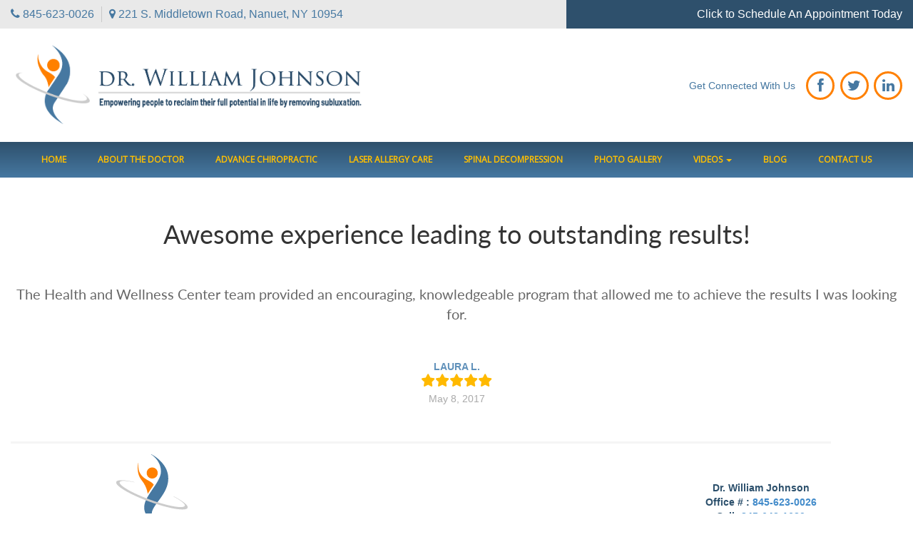

--- FILE ---
content_type: text/html; charset=UTF-8
request_url: https://doctorwilliamjohnson.com/page/testimonial/awesome-experience-leading-to-outstanding-results/
body_size: 10254
content:
<!DOCTYPE html>

<html lang="en">

<head>

	<meta charset="utf-8">

	<meta http-equiv="X-UA-Compatible" content="IE=edge">

	<meta http-equiv="X-UA-Compatible" content="IE=EmulateIE9">

	<meta http-equiv="X-UA-Compatible" content="IE=9">

	<meta name="viewport" content="width=device-width, initial-scale=1">

	<title>Dr. William Johnson</title>

	<link href="https://doctorwilliamjohnson.com/wp-content/themes/doctorwilliamjohnson/css/bootstrap.min.css" rel="stylesheet">

	<link href="https://doctorwilliamjohnson.com/wp-content/themes/doctorwilliamjohnson/assets/font-awesome/css/font-awesome.min.css" rel="stylesheet">

	<link rel="stylesheet" type="text/css" href="https://doctorwilliamjohnson.com/wp-content/themes/doctorwilliamjohnson/assets/WOW/css/libs/animate.css">

	<link href='https://cdnjs.cloudflare.com/ajax/libs/slick-carousel/1.9.0/slick-theme.min.css' rel='stylesheet' type='text/css'>  

	<link href='https://cdnjs.cloudflare.com/ajax/libs/slick-carousel/1.9.0/slick.css' rel='stylesheet' type='text/css'>  

	<link href="https://doctorwilliamjohnson.com/wp-content/themes/doctorwilliamjohnson/style.css" rel="stylesheet">

	<link href='https://fonts.googleapis.com/css?family=Open+Sans' rel='stylesheet' type='text/css'>

	<link rel="stylesheet" id="lato-font-css" href="https://doctorwilliamjohnson.com/wp-content/themes/doctorwilliamjohnson/fonts/Lato/stylesheet.css?ver=1" type="text/css" media="screen">

	<!-- HTML5 Shim and Respond.js IE8 support of HTML5 elements and media queries -->

	<!-- WARNING: Respond.js doesn't work if you view the page via file:// -->

		<!--[if lt IE 9]>

			<script src="https://oss.maxcdn.com/libs/html5shiv/3.7.0/html5shiv.js"></script>

			<script src="https://oss.maxcdn.com/libs/respond.js/1.4.2/respond.min.js"></script>

			<![endif]-->

			<meta name='robots' content='max-image-preview:large' />
<link rel="alternate" title="oEmbed (JSON)" type="application/json+oembed" href="https://doctorwilliamjohnson.com/wp-json/oembed/1.0/embed?url=https%3A%2F%2Fdoctorwilliamjohnson.com%2Fpage%2Ftestimonial%2Fawesome-experience-leading-to-outstanding-results%2F" />
<link rel="alternate" title="oEmbed (XML)" type="text/xml+oembed" href="https://doctorwilliamjohnson.com/wp-json/oembed/1.0/embed?url=https%3A%2F%2Fdoctorwilliamjohnson.com%2Fpage%2Ftestimonial%2Fawesome-experience-leading-to-outstanding-results%2F&#038;format=xml" />
<style id='wp-img-auto-sizes-contain-inline-css' type='text/css'>
img:is([sizes=auto i],[sizes^="auto," i]){contain-intrinsic-size:3000px 1500px}
/*# sourceURL=wp-img-auto-sizes-contain-inline-css */
</style>
<link rel='stylesheet' id='jquery.prettyphoto-css' href='https://doctorwilliamjohnson.com/wp-content/plugins/wp-video-lightbox/css/prettyPhoto.css?ver=6.9' type='text/css' media='all' />
<link rel='stylesheet' id='video-lightbox-css' href='https://doctorwilliamjohnson.com/wp-content/plugins/wp-video-lightbox/wp-video-lightbox.css?ver=6.9' type='text/css' media='all' />
<style id='wp-emoji-styles-inline-css' type='text/css'>

	img.wp-smiley, img.emoji {
		display: inline !important;
		border: none !important;
		box-shadow: none !important;
		height: 1em !important;
		width: 1em !important;
		margin: 0 0.07em !important;
		vertical-align: -0.1em !important;
		background: none !important;
		padding: 0 !important;
	}
/*# sourceURL=wp-emoji-styles-inline-css */
</style>
<style id='wp-block-library-inline-css' type='text/css'>
:root{--wp-block-synced-color:#7a00df;--wp-block-synced-color--rgb:122,0,223;--wp-bound-block-color:var(--wp-block-synced-color);--wp-editor-canvas-background:#ddd;--wp-admin-theme-color:#007cba;--wp-admin-theme-color--rgb:0,124,186;--wp-admin-theme-color-darker-10:#006ba1;--wp-admin-theme-color-darker-10--rgb:0,107,160.5;--wp-admin-theme-color-darker-20:#005a87;--wp-admin-theme-color-darker-20--rgb:0,90,135;--wp-admin-border-width-focus:2px}@media (min-resolution:192dpi){:root{--wp-admin-border-width-focus:1.5px}}.wp-element-button{cursor:pointer}:root .has-very-light-gray-background-color{background-color:#eee}:root .has-very-dark-gray-background-color{background-color:#313131}:root .has-very-light-gray-color{color:#eee}:root .has-very-dark-gray-color{color:#313131}:root .has-vivid-green-cyan-to-vivid-cyan-blue-gradient-background{background:linear-gradient(135deg,#00d084,#0693e3)}:root .has-purple-crush-gradient-background{background:linear-gradient(135deg,#34e2e4,#4721fb 50%,#ab1dfe)}:root .has-hazy-dawn-gradient-background{background:linear-gradient(135deg,#faaca8,#dad0ec)}:root .has-subdued-olive-gradient-background{background:linear-gradient(135deg,#fafae1,#67a671)}:root .has-atomic-cream-gradient-background{background:linear-gradient(135deg,#fdd79a,#004a59)}:root .has-nightshade-gradient-background{background:linear-gradient(135deg,#330968,#31cdcf)}:root .has-midnight-gradient-background{background:linear-gradient(135deg,#020381,#2874fc)}:root{--wp--preset--font-size--normal:16px;--wp--preset--font-size--huge:42px}.has-regular-font-size{font-size:1em}.has-larger-font-size{font-size:2.625em}.has-normal-font-size{font-size:var(--wp--preset--font-size--normal)}.has-huge-font-size{font-size:var(--wp--preset--font-size--huge)}.has-text-align-center{text-align:center}.has-text-align-left{text-align:left}.has-text-align-right{text-align:right}.has-fit-text{white-space:nowrap!important}#end-resizable-editor-section{display:none}.aligncenter{clear:both}.items-justified-left{justify-content:flex-start}.items-justified-center{justify-content:center}.items-justified-right{justify-content:flex-end}.items-justified-space-between{justify-content:space-between}.screen-reader-text{border:0;clip-path:inset(50%);height:1px;margin:-1px;overflow:hidden;padding:0;position:absolute;width:1px;word-wrap:normal!important}.screen-reader-text:focus{background-color:#ddd;clip-path:none;color:#444;display:block;font-size:1em;height:auto;left:5px;line-height:normal;padding:15px 23px 14px;text-decoration:none;top:5px;width:auto;z-index:100000}html :where(.has-border-color){border-style:solid}html :where([style*=border-top-color]){border-top-style:solid}html :where([style*=border-right-color]){border-right-style:solid}html :where([style*=border-bottom-color]){border-bottom-style:solid}html :where([style*=border-left-color]){border-left-style:solid}html :where([style*=border-width]){border-style:solid}html :where([style*=border-top-width]){border-top-style:solid}html :where([style*=border-right-width]){border-right-style:solid}html :where([style*=border-bottom-width]){border-bottom-style:solid}html :where([style*=border-left-width]){border-left-style:solid}html :where(img[class*=wp-image-]){height:auto;max-width:100%}:where(figure){margin:0 0 1em}html :where(.is-position-sticky){--wp-admin--admin-bar--position-offset:var(--wp-admin--admin-bar--height,0px)}@media screen and (max-width:600px){html :where(.is-position-sticky){--wp-admin--admin-bar--position-offset:0px}}

/*# sourceURL=wp-block-library-inline-css */
</style><style id='global-styles-inline-css' type='text/css'>
:root{--wp--preset--aspect-ratio--square: 1;--wp--preset--aspect-ratio--4-3: 4/3;--wp--preset--aspect-ratio--3-4: 3/4;--wp--preset--aspect-ratio--3-2: 3/2;--wp--preset--aspect-ratio--2-3: 2/3;--wp--preset--aspect-ratio--16-9: 16/9;--wp--preset--aspect-ratio--9-16: 9/16;--wp--preset--color--black: #000000;--wp--preset--color--cyan-bluish-gray: #abb8c3;--wp--preset--color--white: #ffffff;--wp--preset--color--pale-pink: #f78da7;--wp--preset--color--vivid-red: #cf2e2e;--wp--preset--color--luminous-vivid-orange: #ff6900;--wp--preset--color--luminous-vivid-amber: #fcb900;--wp--preset--color--light-green-cyan: #7bdcb5;--wp--preset--color--vivid-green-cyan: #00d084;--wp--preset--color--pale-cyan-blue: #8ed1fc;--wp--preset--color--vivid-cyan-blue: #0693e3;--wp--preset--color--vivid-purple: #9b51e0;--wp--preset--gradient--vivid-cyan-blue-to-vivid-purple: linear-gradient(135deg,rgb(6,147,227) 0%,rgb(155,81,224) 100%);--wp--preset--gradient--light-green-cyan-to-vivid-green-cyan: linear-gradient(135deg,rgb(122,220,180) 0%,rgb(0,208,130) 100%);--wp--preset--gradient--luminous-vivid-amber-to-luminous-vivid-orange: linear-gradient(135deg,rgb(252,185,0) 0%,rgb(255,105,0) 100%);--wp--preset--gradient--luminous-vivid-orange-to-vivid-red: linear-gradient(135deg,rgb(255,105,0) 0%,rgb(207,46,46) 100%);--wp--preset--gradient--very-light-gray-to-cyan-bluish-gray: linear-gradient(135deg,rgb(238,238,238) 0%,rgb(169,184,195) 100%);--wp--preset--gradient--cool-to-warm-spectrum: linear-gradient(135deg,rgb(74,234,220) 0%,rgb(151,120,209) 20%,rgb(207,42,186) 40%,rgb(238,44,130) 60%,rgb(251,105,98) 80%,rgb(254,248,76) 100%);--wp--preset--gradient--blush-light-purple: linear-gradient(135deg,rgb(255,206,236) 0%,rgb(152,150,240) 100%);--wp--preset--gradient--blush-bordeaux: linear-gradient(135deg,rgb(254,205,165) 0%,rgb(254,45,45) 50%,rgb(107,0,62) 100%);--wp--preset--gradient--luminous-dusk: linear-gradient(135deg,rgb(255,203,112) 0%,rgb(199,81,192) 50%,rgb(65,88,208) 100%);--wp--preset--gradient--pale-ocean: linear-gradient(135deg,rgb(255,245,203) 0%,rgb(182,227,212) 50%,rgb(51,167,181) 100%);--wp--preset--gradient--electric-grass: linear-gradient(135deg,rgb(202,248,128) 0%,rgb(113,206,126) 100%);--wp--preset--gradient--midnight: linear-gradient(135deg,rgb(2,3,129) 0%,rgb(40,116,252) 100%);--wp--preset--font-size--small: 13px;--wp--preset--font-size--medium: 20px;--wp--preset--font-size--large: 36px;--wp--preset--font-size--x-large: 42px;--wp--preset--spacing--20: 0.44rem;--wp--preset--spacing--30: 0.67rem;--wp--preset--spacing--40: 1rem;--wp--preset--spacing--50: 1.5rem;--wp--preset--spacing--60: 2.25rem;--wp--preset--spacing--70: 3.38rem;--wp--preset--spacing--80: 5.06rem;--wp--preset--shadow--natural: 6px 6px 9px rgba(0, 0, 0, 0.2);--wp--preset--shadow--deep: 12px 12px 50px rgba(0, 0, 0, 0.4);--wp--preset--shadow--sharp: 6px 6px 0px rgba(0, 0, 0, 0.2);--wp--preset--shadow--outlined: 6px 6px 0px -3px rgb(255, 255, 255), 6px 6px rgb(0, 0, 0);--wp--preset--shadow--crisp: 6px 6px 0px rgb(0, 0, 0);}:where(.is-layout-flex){gap: 0.5em;}:where(.is-layout-grid){gap: 0.5em;}body .is-layout-flex{display: flex;}.is-layout-flex{flex-wrap: wrap;align-items: center;}.is-layout-flex > :is(*, div){margin: 0;}body .is-layout-grid{display: grid;}.is-layout-grid > :is(*, div){margin: 0;}:where(.wp-block-columns.is-layout-flex){gap: 2em;}:where(.wp-block-columns.is-layout-grid){gap: 2em;}:where(.wp-block-post-template.is-layout-flex){gap: 1.25em;}:where(.wp-block-post-template.is-layout-grid){gap: 1.25em;}.has-black-color{color: var(--wp--preset--color--black) !important;}.has-cyan-bluish-gray-color{color: var(--wp--preset--color--cyan-bluish-gray) !important;}.has-white-color{color: var(--wp--preset--color--white) !important;}.has-pale-pink-color{color: var(--wp--preset--color--pale-pink) !important;}.has-vivid-red-color{color: var(--wp--preset--color--vivid-red) !important;}.has-luminous-vivid-orange-color{color: var(--wp--preset--color--luminous-vivid-orange) !important;}.has-luminous-vivid-amber-color{color: var(--wp--preset--color--luminous-vivid-amber) !important;}.has-light-green-cyan-color{color: var(--wp--preset--color--light-green-cyan) !important;}.has-vivid-green-cyan-color{color: var(--wp--preset--color--vivid-green-cyan) !important;}.has-pale-cyan-blue-color{color: var(--wp--preset--color--pale-cyan-blue) !important;}.has-vivid-cyan-blue-color{color: var(--wp--preset--color--vivid-cyan-blue) !important;}.has-vivid-purple-color{color: var(--wp--preset--color--vivid-purple) !important;}.has-black-background-color{background-color: var(--wp--preset--color--black) !important;}.has-cyan-bluish-gray-background-color{background-color: var(--wp--preset--color--cyan-bluish-gray) !important;}.has-white-background-color{background-color: var(--wp--preset--color--white) !important;}.has-pale-pink-background-color{background-color: var(--wp--preset--color--pale-pink) !important;}.has-vivid-red-background-color{background-color: var(--wp--preset--color--vivid-red) !important;}.has-luminous-vivid-orange-background-color{background-color: var(--wp--preset--color--luminous-vivid-orange) !important;}.has-luminous-vivid-amber-background-color{background-color: var(--wp--preset--color--luminous-vivid-amber) !important;}.has-light-green-cyan-background-color{background-color: var(--wp--preset--color--light-green-cyan) !important;}.has-vivid-green-cyan-background-color{background-color: var(--wp--preset--color--vivid-green-cyan) !important;}.has-pale-cyan-blue-background-color{background-color: var(--wp--preset--color--pale-cyan-blue) !important;}.has-vivid-cyan-blue-background-color{background-color: var(--wp--preset--color--vivid-cyan-blue) !important;}.has-vivid-purple-background-color{background-color: var(--wp--preset--color--vivid-purple) !important;}.has-black-border-color{border-color: var(--wp--preset--color--black) !important;}.has-cyan-bluish-gray-border-color{border-color: var(--wp--preset--color--cyan-bluish-gray) !important;}.has-white-border-color{border-color: var(--wp--preset--color--white) !important;}.has-pale-pink-border-color{border-color: var(--wp--preset--color--pale-pink) !important;}.has-vivid-red-border-color{border-color: var(--wp--preset--color--vivid-red) !important;}.has-luminous-vivid-orange-border-color{border-color: var(--wp--preset--color--luminous-vivid-orange) !important;}.has-luminous-vivid-amber-border-color{border-color: var(--wp--preset--color--luminous-vivid-amber) !important;}.has-light-green-cyan-border-color{border-color: var(--wp--preset--color--light-green-cyan) !important;}.has-vivid-green-cyan-border-color{border-color: var(--wp--preset--color--vivid-green-cyan) !important;}.has-pale-cyan-blue-border-color{border-color: var(--wp--preset--color--pale-cyan-blue) !important;}.has-vivid-cyan-blue-border-color{border-color: var(--wp--preset--color--vivid-cyan-blue) !important;}.has-vivid-purple-border-color{border-color: var(--wp--preset--color--vivid-purple) !important;}.has-vivid-cyan-blue-to-vivid-purple-gradient-background{background: var(--wp--preset--gradient--vivid-cyan-blue-to-vivid-purple) !important;}.has-light-green-cyan-to-vivid-green-cyan-gradient-background{background: var(--wp--preset--gradient--light-green-cyan-to-vivid-green-cyan) !important;}.has-luminous-vivid-amber-to-luminous-vivid-orange-gradient-background{background: var(--wp--preset--gradient--luminous-vivid-amber-to-luminous-vivid-orange) !important;}.has-luminous-vivid-orange-to-vivid-red-gradient-background{background: var(--wp--preset--gradient--luminous-vivid-orange-to-vivid-red) !important;}.has-very-light-gray-to-cyan-bluish-gray-gradient-background{background: var(--wp--preset--gradient--very-light-gray-to-cyan-bluish-gray) !important;}.has-cool-to-warm-spectrum-gradient-background{background: var(--wp--preset--gradient--cool-to-warm-spectrum) !important;}.has-blush-light-purple-gradient-background{background: var(--wp--preset--gradient--blush-light-purple) !important;}.has-blush-bordeaux-gradient-background{background: var(--wp--preset--gradient--blush-bordeaux) !important;}.has-luminous-dusk-gradient-background{background: var(--wp--preset--gradient--luminous-dusk) !important;}.has-pale-ocean-gradient-background{background: var(--wp--preset--gradient--pale-ocean) !important;}.has-electric-grass-gradient-background{background: var(--wp--preset--gradient--electric-grass) !important;}.has-midnight-gradient-background{background: var(--wp--preset--gradient--midnight) !important;}.has-small-font-size{font-size: var(--wp--preset--font-size--small) !important;}.has-medium-font-size{font-size: var(--wp--preset--font-size--medium) !important;}.has-large-font-size{font-size: var(--wp--preset--font-size--large) !important;}.has-x-large-font-size{font-size: var(--wp--preset--font-size--x-large) !important;}
/*# sourceURL=global-styles-inline-css */
</style>

<style id='classic-theme-styles-inline-css' type='text/css'>
/*! This file is auto-generated */
.wp-block-button__link{color:#fff;background-color:#32373c;border-radius:9999px;box-shadow:none;text-decoration:none;padding:calc(.667em + 2px) calc(1.333em + 2px);font-size:1.125em}.wp-block-file__button{background:#32373c;color:#fff;text-decoration:none}
/*# sourceURL=/wp-includes/css/classic-themes.min.css */
</style>
<link rel='stylesheet' id='foobox-free-min-css' href='https://doctorwilliamjohnson.com/wp-content/plugins/foobox-image-lightbox/free/css/foobox.free.min.css?ver=2.7.35' type='text/css' media='all' />
<script type="text/javascript" src="https://doctorwilliamjohnson.com/wp-includes/js/jquery/jquery.min.js?ver=3.7.1" id="jquery-core-js"></script>
<script type="text/javascript" src="https://doctorwilliamjohnson.com/wp-includes/js/jquery/jquery-migrate.min.js?ver=3.4.1" id="jquery-migrate-js"></script>
<script type="text/javascript" src="https://doctorwilliamjohnson.com/wp-content/plugins/wp-video-lightbox/js/jquery.prettyPhoto.js?ver=3.1.6" id="jquery.prettyphoto-js"></script>
<script type="text/javascript" id="video-lightbox-js-extra">
/* <![CDATA[ */
var vlpp_vars = {"prettyPhoto_rel":"wp-video-lightbox","animation_speed":"fast","slideshow":"5000","autoplay_slideshow":"false","opacity":"0.80","show_title":"true","allow_resize":"true","allow_expand":"true","default_width":"640","default_height":"480","counter_separator_label":"/","theme":"pp_default","horizontal_padding":"20","hideflash":"false","wmode":"opaque","autoplay":"false","modal":"false","deeplinking":"false","overlay_gallery":"true","overlay_gallery_max":"30","keyboard_shortcuts":"true","ie6_fallback":"true"};
//# sourceURL=video-lightbox-js-extra
/* ]]> */
</script>
<script type="text/javascript" src="https://doctorwilliamjohnson.com/wp-content/plugins/wp-video-lightbox/js/video-lightbox.js?ver=3.1.6" id="video-lightbox-js"></script>
<script type="text/javascript" id="foobox-free-min-js-before">
/* <![CDATA[ */
/* Run FooBox FREE (v2.7.35) */
var FOOBOX = window.FOOBOX = {
	ready: true,
	disableOthers: false,
	o: {wordpress: { enabled: true }, captions: { dataTitle: ["captionTitle","title"], dataDesc: ["captionDesc","description"] }, rel: '', excludes:'.fbx-link,.nofoobox,.nolightbox,a[href*="pinterest.com/pin/create/button/"]', affiliate : { enabled: false }, error: "Could not load the item"},
	selectors: [
		".foogallery-container.foogallery-lightbox-foobox", ".foogallery-container.foogallery-lightbox-foobox-free", ".gallery", ".wp-block-gallery", ".wp-caption", ".wp-block-image", "a:has(img[class*=wp-image-])", ".foobox"
	],
	pre: function( $ ){
		// Custom JavaScript (Pre)
		
	},
	post: function( $ ){
		// Custom JavaScript (Post)
		
		// Custom Captions Code
		
	},
	custom: function( $ ){
		// Custom Extra JS
		
	}
};
//# sourceURL=foobox-free-min-js-before
/* ]]> */
</script>
<script type="text/javascript" src="https://doctorwilliamjohnson.com/wp-content/plugins/foobox-image-lightbox/free/js/foobox.free.min.js?ver=2.7.35" id="foobox-free-min-js"></script>
<link rel="https://api.w.org/" href="https://doctorwilliamjohnson.com/wp-json/" /><link rel="EditURI" type="application/rsd+xml" title="RSD" href="https://doctorwilliamjohnson.com/xmlrpc.php?rsd" />
<meta name="generator" content="WordPress 6.9" />
<link rel="canonical" href="https://doctorwilliamjohnson.com/page/testimonial/awesome-experience-leading-to-outstanding-results/" />
<link rel='shortlink' href='https://doctorwilliamjohnson.com/?p=2183' />
<script>
            WP_VIDEO_LIGHTBOX_VERSION="1.9.12";
            WP_VID_LIGHTBOX_URL="https://doctorwilliamjohnson.com/wp-content/plugins/wp-video-lightbox";
                        function wpvl_paramReplace(name, string, value) {
                // Find the param with regex
                // Grab the first character in the returned string (should be ? or &)
                // Replace our href string with our new value, passing on the name and delimeter

                var re = new RegExp("[\?&]" + name + "=([^&#]*)");
                var matches = re.exec(string);
                var newString;

                if (matches === null) {
                    // if there are no params, append the parameter
                    newString = string + '?' + name + '=' + value;
                } else {
                    var delimeter = matches[0].charAt(0);
                    newString = string.replace(re, delimeter + name + "=" + value);
                }
                return newString;
            }
            </script><link rel="icon" href="https://doctorwilliamjohnson.com/wp-content/uploads/2019/09/FAV_ICON.png" sizes="32x32" />
<link rel="icon" href="https://doctorwilliamjohnson.com/wp-content/uploads/2019/09/FAV_ICON.png" sizes="192x192" />
<link rel="apple-touch-icon" href="https://doctorwilliamjohnson.com/wp-content/uploads/2019/09/FAV_ICON.png" />
<meta name="msapplication-TileImage" content="https://doctorwilliamjohnson.com/wp-content/uploads/2019/09/FAV_ICON.png" />
			
			<!-- Global site tag (gtag.js) - Google Ads: 1036279888 --> 
			<script async src="https://www.googletagmanager.com/gtag/js?id=AW-1036279888"></script> 
			<script> window.dataLayer = window.dataLayer || []; function gtag(){dataLayer.push(arguments);} gtag('js', new Date()); gtag('config', 'AW-1036279888'); </script>
			<script> gtag('config', 'AW-1036279888/2qJuCK3w8qYDENDAke4D', { 'phone_conversion_number': '(845)623-0026' }); </script>
			<script> gtag('config', 'AW-1036279888/2qJuCK3w8qYDENDAke4D', { 'phone_conversion_number': '845-623-0026' }); </script>
		<link rel='stylesheet' id='wpmtst-rating-display-css' href='https://doctorwilliamjohnson.com/wp-content/plugins/strong-testimonials/assets/public/css/rating-display.css?ver=3.2.18' type='text/css' media='all' />
</head>

		<body data-rsssl=1 class="wp-singular wpm-testimonial-template-default single single-wpm-testimonial postid-2183 wp-theme-doctorwilliamjohnson">

			<header>

				<div id="header-top">

					<div class="header-top">

						<div class="container">

							<div class="header-top-wrapper ">

								<div class="header-site-details">

									

<ul class="site-details list-unstyled ">
    
    <li>
    	<i class="fa fa-phone" aria-hidden="true"></i>        <a href="tel: 845-623-0026">845-623-0026</a>
    </li>
  
    <li>
    	<i class="fa fa-map-marker" aria-hidden="true"></i>       <a href="https://www.google.com/maps/place/William+R.+Johnson,+DC/@41.0889838,-74.0161461,17z/data=!4m5!3m4!1s0x89c2e86ea374783f:0x6404ce42d5203e36!8m2!3d41.0891058!4d-74.0138311?hl=en-US" target="_blank">221 S. Middletown Road, Nanuet, NY 10954</a>
    </li>

</ul>
								</div>

								<div class="header-schedule">

									<a href="#" data-toggle="modal" data-target="#appointment-modal" >Click to Schedule An Appointment Today</a>

								</div>

							</div>

						</div>

					</div>

					<div class="header-bottom">

						<div class="container">

							<div class="logo">

								<div class="logo-image">

									<a href="https://doctorwilliamjohnson.com/">

										<img width="1157" height="298" src="https://doctorwilliamjohnson.com/wp-content/uploads/2019/09/doctorwilliamjohnson.com_LOGO_2019AUG28-1.png" class="img-responsive" alt="" decoding="async" fetchpriority="high" srcset="https://doctorwilliamjohnson.com/wp-content/uploads/2019/09/doctorwilliamjohnson.com_LOGO_2019AUG28-1.png 1157w, https://doctorwilliamjohnson.com/wp-content/uploads/2019/09/doctorwilliamjohnson.com_LOGO_2019AUG28-1-200x52.png 200w, https://doctorwilliamjohnson.com/wp-content/uploads/2019/09/doctorwilliamjohnson.com_LOGO_2019AUG28-1-777x200.png 777w, https://doctorwilliamjohnson.com/wp-content/uploads/2019/09/doctorwilliamjohnson.com_LOGO_2019AUG28-1-150x39.png 150w, https://doctorwilliamjohnson.com/wp-content/uploads/2019/09/doctorwilliamjohnson.com_LOGO_2019AUG28-1-300x77.png 300w, https://doctorwilliamjohnson.com/wp-content/uploads/2019/09/doctorwilliamjohnson.com_LOGO_2019AUG28-1-768x198.png 768w, https://doctorwilliamjohnson.com/wp-content/uploads/2019/09/doctorwilliamjohnson.com_LOGO_2019AUG28-1-1024x264.png 1024w, https://doctorwilliamjohnson.com/wp-content/uploads/2019/09/doctorwilliamjohnson.com_LOGO_2019AUG28-1-636x164.png 636w" sizes="(max-width: 1157px) 100vw, 1157px" />  

									</a>

								</div>

								<div class="top-info">

									<div class="social-label">

										Get Connected With Us

									</div>

									<div class="social-icons-top">

										<a href="https://www.facebook.com/" target="_blank"><i class="fa fa-facebook"></i></a>

										<a href="https://www.twitter.com/" target="_blank"><i class="fa fa-twitter"></i></a>

										<a href="https://www.linkedin.com/" target="_blank"><i class="fa fa-linkedin"></i></a>

									</div>

								</div>

							</div>

						</div>

					</div>

				</div>

				<div id="navigation">

					<div class="container">

						<div class="" role="navigation">

							<div class="navbar-header">

								<button type="button" class="navbar-toggle" data-toggle="collapse" data-target=".navbar-collapse">

									<span class="sr-only">Toggle navigation</span>

									<span class="icon-bar"></span>

									<span class="icon-bar"></span>

									<span class="icon-bar"></span>

								</button>

								<h3 class="pull-left">Menu</h3>

							</div>

							<div class="navbar-collapse collapse"><ul id="menu-header-menu" class="nav navbar-nav"><li id="menu-item-949" class="menu-item menu-item-type-post_type menu-item-object-page menu-item-home menu-item-949"><a title="Home" href="https://doctorwilliamjohnson.com/">Home</a></li>
<li id="menu-item-17" class="menu-item menu-item-type-post_type menu-item-object-page menu-item-17"><a title="ABOUT THE DOCTOR" href="https://doctorwilliamjohnson.com/about-the-doctor/">ABOUT THE DOCTOR</a></li>
<li id="menu-item-18" class="menu-item menu-item-type-post_type menu-item-object-page menu-item-18"><a title="ADVANCE CHIROPRACTIC" href="https://doctorwilliamjohnson.com/advance-chiropractic-solution/">ADVANCE CHIROPRACTIC</a></li>
<li id="menu-item-21" class="menu-item menu-item-type-post_type menu-item-object-page menu-item-21"><a title="LASER ALLERGY CARE" href="https://doctorwilliamjohnson.com/laser-allergy-care/">LASER ALLERGY CARE</a></li>
<li id="menu-item-2365" class="menu-item menu-item-type-post_type menu-item-object-page menu-item-2365"><a title="Spinal Decompression" href="https://doctorwilliamjohnson.com/spinal-decompression/">Spinal Decompression</a></li>
<li id="menu-item-821" class="menu-item menu-item-type-post_type menu-item-object-page menu-item-821"><a title="Photo Gallery" href="https://doctorwilliamjohnson.com/photo-gallery/">Photo Gallery</a></li>
<li id="menu-item-1846" class="menu-item menu-item-type-post_type menu-item-object-page menu-item-has-children menu-item-1846 dropdown"><a title="Videos" href="#" data-toggle="dropdown">Videos <span class="caret"></span></a>
<ul role="menu" class=" dropdown-menu">
	<li id="menu-item-2351" class="menu-item menu-item-type-post_type menu-item-object-page menu-item-2351"><a title="Laser Allergy Care Videos" href="https://doctorwilliamjohnson.com/laser-allergy-care-videos/">Laser Allergy Care Videos</a></li>
</ul>
</li>
<li id="menu-item-1850" class="menu-item menu-item-type-post_type menu-item-object-page current_page_parent menu-item-1850"><a title="Blog" href="https://doctorwilliamjohnson.com/blog/">Blog</a></li>
<li id="menu-item-20" class="menu-item menu-item-type-post_type menu-item-object-page menu-item-20"><a title="CONTACT US" href="https://doctorwilliamjohnson.com/contact-us/">CONTACT US</a></li>
</ul></div>
						</div>

					</div>

				</div>

			</header>
<!-- </div> //cover -->
<div id="page-content">
	<section class="content-main container">
		<div class="row">
			<div class="col-md-12">
									<h1 class="post-title">Awesome experience leading to outstanding results!</h1>
					<div class="post-content">
																			
						<p>The Health and Wellness Center team provided an encouraging, knowledgeable program that allowed me to achieve the results I was looking for.</p>
<div class="testimonial-client normal"><div class="wpmtst-testimonial-field testimonial-field testimonial-name">Laura L.</div><div class="wpmtst-testimonial-field testimonial-field testimonial-rating">	<span class="strong-rating-wrapper in-view">
		<span class="strong-rating"><span class="star" style="display: none;"></span><span class="star" style="display: inline-block;"><svg class="star_solid" aria-hidden="true" role="img" xmlns="http://www.w3.org/2000/svg" viewBox="-8 -8 584 520"><path d="M259.3 17.8L194 150.2 47.9 171.5c-26.2 3.8-36.7 36.1-17.7 54.6l105.7 103-25 145.5c-4.5 26.3 23.2 46 46.4 33.7L288 439.6l130.7 68.7c23.2 12.2 50.9-7.4 46.4-33.7l-25-145.5 105.7-103c19-18.5 8.5-50.8-17.7-54.6L382 150.2 316.7 17.8c-11.7-23.6-45.6-23.9-57.4 0z"></path></svg></span><span class="star" style="display: inline-block;"><svg class="star_solid" aria-hidden="true" role="img" xmlns="http://www.w3.org/2000/svg" viewBox="-8 -8 584 520"><path d="M259.3 17.8L194 150.2 47.9 171.5c-26.2 3.8-36.7 36.1-17.7 54.6l105.7 103-25 145.5c-4.5 26.3 23.2 46 46.4 33.7L288 439.6l130.7 68.7c23.2 12.2 50.9-7.4 46.4-33.7l-25-145.5 105.7-103c19-18.5 8.5-50.8-17.7-54.6L382 150.2 316.7 17.8c-11.7-23.6-45.6-23.9-57.4 0z"></path></svg></span><span class="star" style="display: inline-block;"><svg class="star_solid" aria-hidden="true" role="img" xmlns="http://www.w3.org/2000/svg" viewBox="-8 -8 584 520"><path d="M259.3 17.8L194 150.2 47.9 171.5c-26.2 3.8-36.7 36.1-17.7 54.6l105.7 103-25 145.5c-4.5 26.3 23.2 46 46.4 33.7L288 439.6l130.7 68.7c23.2 12.2 50.9-7.4 46.4-33.7l-25-145.5 105.7-103c19-18.5 8.5-50.8-17.7-54.6L382 150.2 316.7 17.8c-11.7-23.6-45.6-23.9-57.4 0z"></path></svg></span><span class="star" style="display: inline-block;"><svg class="star_solid" aria-hidden="true" role="img" xmlns="http://www.w3.org/2000/svg" viewBox="-8 -8 584 520"><path d="M259.3 17.8L194 150.2 47.9 171.5c-26.2 3.8-36.7 36.1-17.7 54.6l105.7 103-25 145.5c-4.5 26.3 23.2 46 46.4 33.7L288 439.6l130.7 68.7c23.2 12.2 50.9-7.4 46.4-33.7l-25-145.5 105.7-103c19-18.5 8.5-50.8-17.7-54.6L382 150.2 316.7 17.8c-11.7-23.6-45.6-23.9-57.4 0z"></path></svg></span><span class="star" style="display: inline-block;"><svg class="star_solid" aria-hidden="true" role="img" xmlns="http://www.w3.org/2000/svg" viewBox="-8 -8 584 520"><path d="M259.3 17.8L194 150.2 47.9 171.5c-26.2 3.8-36.7 36.1-17.7 54.6l105.7 103-25 145.5c-4.5 26.3 23.2 46 46.4 33.7L288 439.6l130.7 68.7c23.2 12.2 50.9-7.4 46.4-33.7l-25-145.5 105.7-103c19-18.5 8.5-50.8-17.7-54.6L382 150.2 316.7 17.8c-11.7-23.6-45.6-23.9-57.4 0z"></path></svg></span></span>
	</span>
	</div><div class="wpmtst-testimonial-field testimonial-field testimonial-date">May 8, 2017</div></div>					</div>
							</div>
		</div>
	</section>
</div>

<a href="#" id="back-to-top" title="Back to top">
  <div class="wrapper">
    <span><i class="fa fa-caret-up" aria-hidden="true"></i></span>
  </div>
</a>

<footer>

	<div id="footer-top">

		<div class="container">

			<div class="row">

				<div class="col-md-12">

					<img class="img-responsive" src="https://doctorwilliamjohnson.com/wp-content/themes/doctorwilliamjohnson/images/footer-border.png">

				</div>

			</div>

			<div class="row">

				<div class="col-md-4 footer-top-left">

					<a href="https://doctorwilliamjohnson.com">

						<img id="footer-logo" class="img-responsive center-block" src="https://doctorwilliamjohnson.com/wp-content/themes/doctorwilliamjohnson/images/logo.png">

					</a>

					<a href="https://doctorwilliamjohnson.com/">

						<img id="footer-logo-2" class="img-responsive center-block" src="https://doctorwilliamjohnson.com/wp-content/themes/doctorwilliamjohnson/images/drwilliamfooter.png">

					</a>

				</div>

				<div class="col-md-4 footer-top-center">

					<div class="map">

						
						<iframe src="https://www.google.com/maps/embed?pb=!1m14!1m8!1m3!1d3007.0852570997986!2d-74.0161461!3d41.0889838!3m2!1i1024!2i768!4f13.1!3m3!1m2!1s0x89c2e86ea374783f%3A0x6404ce42d5203e36!2sWilliam%20R.%20Johnson%2C%20DC!5e0!3m2!1sen!2sph!4v1567538625149!5m2!1sen!2sph" width="600" height="450" frameborder="0" style="border:0;" allowfullscreen=""></iframe>
						<h4><a href="https://www.google.com/maps/place/William+R.+Johnson,+DC/@41.0889838,-74.0161461,17z/data=!4m5!3m4!1s0x89c2e86ea374783f:0x6404ce42d5203e36!8m2!3d41.0891058!4d-74.0138311?hl=en-US" title="221 S. Middletown Road, Nanuet, NY 10954" target="_blank"><strong>221 S. Middletown Road, Nanuet, NY 10954</strong></a></h4>

					</div>

				</div>

				<div class="col-md-4 footer-top-right">

					<div class="info">



						


<h5>

	<strong>Dr. William Johnson</strong>

</h5>

<h5>

	<strong>Office # : <a href="tel:845-623-0026">845-623-0026</a></strong>

</h5>

<h5>

	<strong>Cell: <a href="tel:845-642-1620">845-642-1620</a></strong>

</h5>

<div class="cta-email">

	<a href="mailto:wJadvancechiro@hotmail.com" target="_top"><i class="fa fa-envelope-o" aria-hidden="true"></i> wJadvancechiro@hotmail.com</a>

</div>

<div class="social-icons-bottom">

	<ul class="list-inline">

		<li><a href="https://www.facebook.com/" target="_blank"><i class="fa fa-facebook"></i></a></li>

		<li><a href="https://www.twitter.com/" target="_blank"><i class="fa fa-twitter"></i></a></li>

		<li><a href="https://www.linkedin.com/" target="_blank"><i class="fa fa-linkedin"></i></a></li>

		<li><a href="https://www.youtube.com/" target="_blank"><i class="fa fa-youtube"></i></a></li>

	</ul>

</div>




					</div>

				</div>

			</div>

		</div>

	</div>



	<div id="footer-bottom">

		<div class="container">

			<div class="row">

				<div class="col-lg-12 bottom-content">

					<div class="footer-bottom-menu text-center">

						<div class="menu-footer-menu-container"><ul id="menu-footer-menu" class="nav nav-pills"><li id="menu-item-948" class="menu-item menu-item-type-post_type menu-item-object-page menu-item-home menu-item-948"><a title="Home" href="https://doctorwilliamjohnson.com/">Home</a></li>
<li id="menu-item-38" class="menu-item menu-item-type-post_type menu-item-object-page menu-item-38"><a title="About Us" href="https://doctorwilliamjohnson.com/about-us/">About Us</a></li>
<li id="menu-item-40" class="menu-item menu-item-type-post_type menu-item-object-page menu-item-40"><a title="Cavi Lipo Rules" href="https://doctorwilliamjohnson.com/cavi-lipo-rules/">Cavi Lipo Rules</a></li>
<li id="menu-item-933" class="menu-item menu-item-type-post_type menu-item-object-page menu-item-933"><a title="Disclaimer" href="https://doctorwilliamjohnson.com/disclaimer/">Disclaimer</a></li>
<li id="menu-item-41" class="menu-item menu-item-type-post_type menu-item-object-page menu-item-41"><a title="Location" href="https://doctorwilliamjohnson.com/location/">Location</a></li>
</ul></div>
					</div>

					<div class="copy text-center">

						<h6>Copyright©2014, All Rights Reserved</h6>

					</div>

					<div class="cad text-center">

						<a href="http://customadesign.com/"><img src="https://doctorwilliamjohnson.com/wp-content/themes/doctorwilliamjohnson/images/customadesign.png"></a>

					</div>

				</div>

			</div>

		</div>

	</div>



</footer>



<div class="modal fade "  id="appointment-modal" tabindex="-1" role="dialog" aria-labelledby="myLargeModalLabel" aria-hidden="true">
  <div class="modal-dialog modal-lg" >

    <div class="modal-content" style="background-image: url('https://doctorwilliamjohnson.com/wp-content/uploads/2019/09/modal-bg.jpg')">

    	<div class="header">

  			SCHEDULE AN APPOINTMENT
  		</div>
      
    	<div class="contact_form">

    		[gravityform id="3" title="false" description="false" ajax="true"]
    	</div>

    </div>

  </div>
</div>





<script src="https://doctorwilliamjohnson.com/wp-content/themes/doctorwilliamjohnson/js/bootstrap.min.js"></script>

<script src="https://cdnjs.cloudflare.com/ajax/libs/jquery/3.4.1/jquery.min.js"></script>

<!-- <script src="https://cdnjs.cloudflare.com/ajax/libs/twitter-bootstrap/3.3.7/js/bootstrap.min.js"></script> -->



<!-- <script src="https://cdnjs.cloudflare.com/ajax/libs/popper.js/1.15.0/esm/popper.min.js"></script> -->

<script src="https://cdnjs.cloudflare.com/ajax/libs/slick-carousel/1.9.0/slick.min.js"></script>

<script src="https://doctorwilliamjohnson.com/wp-content/themes/doctorwilliamjohnson/js/jquery.matchHeight-min.js"></script>

<script src="https://doctorwilliamjohnson.com/wp-content/themes/doctorwilliamjohnson/js/jquery.easyPaginate.js"></script>

<script src="https://doctorwilliamjohnson.com/wp-content/themes/doctorwilliamjohnson/js/bootstrap-menu.js"></script>

<script src="https://doctorwilliamjohnson.com/wp-content/themes/doctorwilliamjohnson/js/scripts.js"></script>



<script type="text/javascript">

	// BACK TO TOP
	(function($) {
	    var scrollTrigger = 100, // px
	        offset_opacity = 800, // px
	        backToTop = function () {
	            var scrollTop = $(window).scrollTop();
	          
	            if (scrollTop > scrollTrigger) {
	                $('#back-to-top').addClass('show');
	            } else {
	                $('#back-to-top').removeClass('show');
	            }

	            if (scrollTop > offset_opacity) {
	                $('#back-to-top').addClass('fade-out');
	            } else {
	                $('#back-to-top').removeClass('fade-out');
	            }
	        };
	    //backToTop();

	    $(window).on('scroll', function () {
	        backToTop();
	    });

	    $('#back-to-top').on('click', function (e) {
	        e.preventDefault();
	        $('html,body').animate({
	            scrollTop: 0
	        }, 700);
	    });
	})(jQuery);

	// Sticky Menu
	window.onscroll = function() {myFunction()};

	var header = document.getElementById("navigation");
	var content = document.getElementById("page-content");
	var sticky = header.offsetTop;

	function myFunction() {
	  if (window.pageYOffset > sticky) {
	    header.classList.add("sticky");
	    content.classList.add("stay");
	  } else {
	    header.classList.remove("sticky");
	    content.classList.remove("stay");
	  }
	}

	jQuery(document).ready(function() {

		jQuery('.match-height').matchHeight({

			byRow: true,

			property: 'height',

		});



		jQuery('input[type="submit"]').addClass('btn btn-primary');

		

		jQuery.fn.cleardefault = function() {

			return this.focus(function() {

				if( this.value == this.defaultValue ) {

					this.value = "";

				}

			}).blur(function() {

				if( !this.value.length ) {

					this.value = this.defaultValue;

				}

			});

		};

		jQuery(".clearit input, .clearit textarea").cleardefault();

		

		//print coupon

		$('.print').click(function (ev) {

			printDiv($(this).parent().prev().attr('id'));

			

		});

		function printDiv(divName) {

			var printContents = document.getElementById(divName).innerHTML;     

			var originalContents = document.body.innerHTML;       

			document.body.innerHTML = printContents;      

			window.print();      

			document.body.innerHTML = originalContents;

		}



	});



	// Paginate videos

	(function($) {

		$('#easyPaginate').easyPaginate({

		    paginateElement: 'div.col-md-6',

		    elementsPerPage: 6,

		    effect: 'default'

		});

	})(jQuery);

	// jQuery(function($) {
	//     if($(window).width()>769){
	//         $('.navbar .dropdown').hover(function() {
	//             $(this).find('.dropdown-menu').first().stop(true, true).delay(500).slideDown();

	//         }, function() {
	//             $(this).find('.dropdown-menu').first().stop(true, true).delay(200).slideUp();

	//         });

	//         $('.navbar .dropdown > a').click(function(){
	//             location.href = this.href;
	//         });

	//     }
	// });

</script>



<script type="speculationrules">
{"prefetch":[{"source":"document","where":{"and":[{"href_matches":"/*"},{"not":{"href_matches":["/wp-*.php","/wp-admin/*","/wp-content/uploads/*","/wp-content/*","/wp-content/plugins/*","/wp-content/themes/doctorwilliamjohnson/*","/*\\?(.+)"]}},{"not":{"selector_matches":"a[rel~=\"nofollow\"]"}},{"not":{"selector_matches":".no-prefetch, .no-prefetch a"}}]},"eagerness":"conservative"}]}
</script>
<script id="wp-emoji-settings" type="application/json">
{"baseUrl":"https://s.w.org/images/core/emoji/17.0.2/72x72/","ext":".png","svgUrl":"https://s.w.org/images/core/emoji/17.0.2/svg/","svgExt":".svg","source":{"concatemoji":"https://doctorwilliamjohnson.com/wp-includes/js/wp-emoji-release.min.js?ver=6.9"}}
</script>
<script type="module">
/* <![CDATA[ */
/*! This file is auto-generated */
const a=JSON.parse(document.getElementById("wp-emoji-settings").textContent),o=(window._wpemojiSettings=a,"wpEmojiSettingsSupports"),s=["flag","emoji"];function i(e){try{var t={supportTests:e,timestamp:(new Date).valueOf()};sessionStorage.setItem(o,JSON.stringify(t))}catch(e){}}function c(e,t,n){e.clearRect(0,0,e.canvas.width,e.canvas.height),e.fillText(t,0,0);t=new Uint32Array(e.getImageData(0,0,e.canvas.width,e.canvas.height).data);e.clearRect(0,0,e.canvas.width,e.canvas.height),e.fillText(n,0,0);const a=new Uint32Array(e.getImageData(0,0,e.canvas.width,e.canvas.height).data);return t.every((e,t)=>e===a[t])}function p(e,t){e.clearRect(0,0,e.canvas.width,e.canvas.height),e.fillText(t,0,0);var n=e.getImageData(16,16,1,1);for(let e=0;e<n.data.length;e++)if(0!==n.data[e])return!1;return!0}function u(e,t,n,a){switch(t){case"flag":return n(e,"\ud83c\udff3\ufe0f\u200d\u26a7\ufe0f","\ud83c\udff3\ufe0f\u200b\u26a7\ufe0f")?!1:!n(e,"\ud83c\udde8\ud83c\uddf6","\ud83c\udde8\u200b\ud83c\uddf6")&&!n(e,"\ud83c\udff4\udb40\udc67\udb40\udc62\udb40\udc65\udb40\udc6e\udb40\udc67\udb40\udc7f","\ud83c\udff4\u200b\udb40\udc67\u200b\udb40\udc62\u200b\udb40\udc65\u200b\udb40\udc6e\u200b\udb40\udc67\u200b\udb40\udc7f");case"emoji":return!a(e,"\ud83e\u1fac8")}return!1}function f(e,t,n,a){let r;const o=(r="undefined"!=typeof WorkerGlobalScope&&self instanceof WorkerGlobalScope?new OffscreenCanvas(300,150):document.createElement("canvas")).getContext("2d",{willReadFrequently:!0}),s=(o.textBaseline="top",o.font="600 32px Arial",{});return e.forEach(e=>{s[e]=t(o,e,n,a)}),s}function r(e){var t=document.createElement("script");t.src=e,t.defer=!0,document.head.appendChild(t)}a.supports={everything:!0,everythingExceptFlag:!0},new Promise(t=>{let n=function(){try{var e=JSON.parse(sessionStorage.getItem(o));if("object"==typeof e&&"number"==typeof e.timestamp&&(new Date).valueOf()<e.timestamp+604800&&"object"==typeof e.supportTests)return e.supportTests}catch(e){}return null}();if(!n){if("undefined"!=typeof Worker&&"undefined"!=typeof OffscreenCanvas&&"undefined"!=typeof URL&&URL.createObjectURL&&"undefined"!=typeof Blob)try{var e="postMessage("+f.toString()+"("+[JSON.stringify(s),u.toString(),c.toString(),p.toString()].join(",")+"));",a=new Blob([e],{type:"text/javascript"});const r=new Worker(URL.createObjectURL(a),{name:"wpTestEmojiSupports"});return void(r.onmessage=e=>{i(n=e.data),r.terminate(),t(n)})}catch(e){}i(n=f(s,u,c,p))}t(n)}).then(e=>{for(const n in e)a.supports[n]=e[n],a.supports.everything=a.supports.everything&&a.supports[n],"flag"!==n&&(a.supports.everythingExceptFlag=a.supports.everythingExceptFlag&&a.supports[n]);var t;a.supports.everythingExceptFlag=a.supports.everythingExceptFlag&&!a.supports.flag,a.supports.everything||((t=a.source||{}).concatemoji?r(t.concatemoji):t.wpemoji&&t.twemoji&&(r(t.twemoji),r(t.wpemoji)))});
//# sourceURL=https://doctorwilliamjohnson.com/wp-includes/js/wp-emoji-loader.min.js
/* ]]> */
</script>



</body>

</html>

--- FILE ---
content_type: text/css
request_url: https://doctorwilliamjohnson.com/wp-content/themes/doctorwilliamjohnson/style.css
body_size: 16283
content:
/*

Theme Name: doctorwilliamjohnson

Theme URI: customadesing.com

Author: Litix @ customadesign

Author URI: customadesign.com

Description: In 2014, our default theme lets you create a responsive magazine website with a sleek, modern design. Feature your favorite homepage content in either a grid or a slider. Use the three widget areas to customize your website, and change your content's layout with a full-width page template and a contributor page to show off your authors. Creating a magazine website with WordPress has never been easier.

Version: 1.0

License: GNU General Public License v2 or later

License URI: http://www.gnu.org/licenses/gpl-2.0.html

Tags: custom

Text Domain: custom

*/

body {
	max-width: 1920px;
	width: 100%;
	margin: auto;
}
h1.home-content-title {
    font-family: Lato;
    text-transform: uppercase;
    color: #407097;
    font-weight: 700;
    font-size: 35px;
    /*padding-top: 95px;*/
}
@-webkit-keyframes change-color {
	0% {
		background-color: #4B708E;
		border: 2px;
	}
	25% {
		background-color: #365065;
		border: 3px;
	}
	50% {
		background-color: #203240;
		border: 4px;
	}
	75% {
		background-color: #365065;
		border: 3x;
	}
	100% {
		background-color: #4B708E;
		border: 2px;
	}
}

@keyframes change-color {
	0% {
		background-color: #4B708E;
		border: 2px;
	}
	25% {
		background-color: #365065;
		border: 3px;
	}
	50% {
		background-color: #203240;
		border: 4px;
	}
	75% {
		background-color: #365065;
		border: 3x;
	}
	100% {
		background-color: #4B708E;
		border: 2px;
	}
}

body h1 {
	margin: 0;
}

#cta-columns {
	display: -webkit-box;
	display: -webkit-flex;
	display: -ms-flexbox;
	display: flex;
	width: 100%;
	overflow: hidden;
}

#cta-columns .cta-column {
	font-family: 'Lato', sans-serif;
	text-align: center;
	background-size: cover;
	background-position: center;
	background-repeat: no-repeat;
	display: -webkit-box;
	display: -webkit-flex;
	display: -ms-flexbox;
	display: flex;
	-webkit-box-orient: vertical;
	-webkit-box-direction: normal;
	-webkit-flex-direction: column;
	-ms-flex-direction: column;
	flex-direction: column;
	-webkit-box-align: center;
	-webkit-align-items: center;
	-ms-flex-align: center;
	align-items: center;
	/*justify-content: space-between;*/
	/*padding: 0 20px 86px;*/
	padding: 0 20px 4.5vw;
	position: relative;
	overflow: hidden;
}

#cta-columns .cta-column:first-child {
	background-position: right;
}

#cta-columns .cta-column:last-child {
	background-position: left;
}

#cta-columns .cta-column:first-child:after, #cta-columns .cta-column:last-child:after {
	content: '';
	position: absolute;
	top: 0;
	left: 0;
	right: 0;
	bottom: 0;
	background-color: #3f6c93;
	mix-blend-mode: multiply;
	opacity: 0.5;
}

#cta-columns .cta-column:last-child:after {
	background-color: #dda071;
}

#cta-columns .cta-column:nth-of-type(odd) {
	/*padding-top: 88px;*/
	padding-top: 4.6vw;
}

#cta-columns .cta-column .cta-head {
	display: -webkit-box;
	display: -webkit-flex;
	display: -ms-flexbox;
	display: flex;
	-webkit-box-orient: vertical;
	-webkit-box-direction: normal;
	-webkit-flex-direction: column;
	-ms-flex-direction: column;
	flex-direction: column;
	margin-bottom: 30px;
	position: relative;
	z-index: 1;
}

#cta-columns .cta-column:nth-of-type(odd) .cta-head {
	/*min-height: 264px;*/
	min-height: 14vw;
	-webkit-box-pack: end;
	-webkit-justify-content: flex-end;
	-ms-flex-pack: end;
	justify-content: flex-end;
}

#cta-columns .cta-column:nth-of-type(even) .cta-head {
	/*min-height: 352px;*/
	min-height: 18.5vw;
	-webkit-box-pack: justify;
	-webkit-justify-content: space-between;
	-ms-flex-pack: justify;
	justify-content: space-between;
}

#cta-columns .cta-column .cta-logo {
	max-width: 100%;
	margin: 0 auto;
	-webkit-transition: 0.3s;
	-o-transition: 0.3s;
	transition: 0.3s;
}

#cta-columns .cta-column .cta-logo:hover {
	-webkit-transform: scale(0.9) translateY(-10px);
	-ms-transform: scale(0.9) translateY(-10px);
	transform: scale(0.9) translateY(-10px);
}

#cta-columns .cta-column .cta-head .cta-logo {
	position: relative;
	top: 0;
	margin-bottom: 10px;
}

#cta-columns .cta-column h2 {
	/*font-size: 55px;*/
	font-size: 2.87vw;
	font-weight: bold;
	text-transform: uppercase;
	/*text-shadow: 5px 5px 4.8px rgba(0,0,0,0.35);*/
	line-height: 1.2;
	background: #ff8000;
	background: -o-linear-gradient(top, #ff8000 -42%, #ffffff 64%);
	background: -webkit-gradient(linear, left top, left bottom, color-stop(-42%, #ff8000), color-stop(64%, #ffffff));
	background: linear-gradient(to bottom, #ff8000 -42%, #ffffff 64%);
	filter: progid:DXImageTransform.Microsoft.gradient( startColorstr='#ff8000', endColorstr='#ffffff', GradientType=0);
	-webkit-background-clip: text;
	-webkit-text-fill-color: transparent;
	margin: 0;
}

#cta-columns .cta-column .cta-content {
	/*min-height: 217px;*/
	min-height: 11.5vw;
	display: -webkit-box;
	display: -webkit-flex;
	display: -ms-flexbox;
	display: flex;
	-webkit-box-orient: vertical;
	-webkit-box-direction: normal;
	-webkit-flex-direction: column;
	-ms-flex-direction: column;
	flex-direction: column;
	-webkit-box-pack: justify;
	-webkit-justify-content: space-between;
	-ms-flex-pack: justify;
	justify-content: space-between;
	margin-bottom: 107px;
	position: relative;
	z-index: 1;
}

#cta-columns .cta-column p {
	color: #FFF;
	font-size: 25px;
}

#cta-columns .cta-column a.cta-button {
	color: #FFF;
	font-size: 21px;
	font-weight: bold;
	text-transform: uppercase;
	background: #2e506c;
	background: -o-linear-gradient(top, #2E506C -50%, #4678A1 50%);
	background: -webkit-gradient(linear, left top, left bottom, color-stop(-50%, #2E506C), color-stop(50%, #4678A1));
	background: linear-gradient(to bottom, #2E506C -50%, #4678A1 50%);
	border: 1px solid #FFF;
	border-radius: 5px;
	max-width: 275px;
	width: 100%;
	height: 80px;
	display: -webkit-box;
	display: -webkit-flex;
	display: -ms-flexbox;
	display: flex;
	-webkit-box-align: center;
	-webkit-align-items: center;
	-ms-flex-align: center;
	align-items: center;
	-webkit-box-pack: center;
	-webkit-justify-content: center;
	-ms-flex-pack: center;
	justify-content: center;
	margin: 0 auto;
	position: absolute;
	left: 15px;
	right: 15px;
	bottom: 4.5vw;
	-webkit-transition: 0.3s;
	-o-transition: 0.3s;
	transition: 0.3s;
	position: relative;
	z-index: 1;
}

#cta-columns .cta-column a.cta-button:hover, #cta-columns .cta-column a.cta-button:focus {
	text-decoration: none;
	-webkit-transform: translateY(-10px);
	-ms-transform: translateY(-10px);
	transform: translateY(-10px);
	background: #3f6a8c;
	background: -o-linear-gradient(top, #fbc993 0%, #4678a1 100%);
	background: -webkit-gradient(linear, left top, left bottom, from(#fbc993), to(#4678a1));
	background: linear-gradient(to bottom, #fbc993 0%, #4678a1 100%);
	filter: progid:DXImageTransform.Microsoft.gradient( startColorstr='#2e506c', endColorstr='#4678a1', GradientType=0);
}

#nutri-link {
	width: 21%;
	position: fixed;
	right: 3%;
	bottom: 50px;
	font-family: 'Open Sans', sans-serif;
	text-align: center !important;
	border: 2px solid #0A2338;
	padding: 10px;
	-webkit-animation-name: change-color;
	/* Chrome, Safari, Opera */
	-webkit-animation-duration: .8s;
	/* Chrome, Safari, Opera */
	animation-name: change-color;
	-webkit-animation-iteration-count: infinite;
	animation-iteration-count: infinite;
	z-index: 1;
}

#nutri-link a {
	font-size: 20px !important;
	text-transform: uppercase;
}

.carousel a {
	text-decoration: none;
}

.logo {
	padding-top: 15px;
	padding-bottom: 15px;
}

.aligncenter {
	display: block;
	margin: 0 auto;
}

.alignleft {
	float: left;
	margin: 0 10px 10px 0;
}

.drwilliam {
	padding-top: 30px;
	padding-left: 50px;
}

.telephone {
	font-family: 'Open Sans', sans-serif;
	color: #2C506C;
	margin-bottom: 0;
	margin-top: 0;
	padding-top: 10px;
}

.social-icons-top {
	font-size: 20px;
	max-width: 150px;
	width: 100%;
	display: -webkit-box;
	display: -webkit-flex;
	display: -ms-flexbox;
	display: flex;
	-webkit-box-align: center;
	-webkit-align-items: center;
	-ms-flex-align: center;
	align-items: center;
	-webkit-box-pack: justify;
	-webkit-justify-content: space-between;
	-ms-flex-pack: justify;
	justify-content: space-between;
	padding-left: 15px;
}

.social-icons-top i {
	display: initial;
	-webkit-transition: 0.3s;
	-o-transition: 0.3s;
	transition: 0.3s;
}

.social-icons-top a {
	color: #FFF;
	border-radius: 100%;
	border: 3px solid #FF8000;
	height: 40px;
	width: 40px;
	display: -webkit-box;
	display: -webkit-flex;
	display: -ms-flexbox;
	display: flex;
	-webkit-box-align: center;
	-webkit-align-items: center;
	-ms-flex-align: center;
	align-items: center;
	-webkit-box-pack: center;
	-webkit-justify-content: center;
	-ms-flex-pack: center;
	justify-content: center;
	-webkit-transition: 0.3s;
	-o-transition: 0.3s;
	transition: 0.3s;
	text-decoration: none;
}

.social-icons-top a:hover, .social-icons-top a:focus {
	background: #FF8000;
}

.social-icons-top a:hover i, .social-icons-top a:focus i {
	color: #fff;
}

.dropdown-menu>li>a {
	color: #fbbe02;
	text-align: left;
	white-space: normal;
}

.header-bottom .logo {
	display: -webkit-box;
	display: -webkit-flex;
	display: -ms-flexbox;
	display: flex;
	-webkit-box-pack: justify;
	-webkit-justify-content: space-between;
	-ms-flex-pack: justify;
	justify-content: space-between;
	-webkit-box-align: center;
	-webkit-align-items: center;
	-ms-flex-align: center;
	align-items: center;
}

.header-site-details .site-details {
	display: -webkit-box;
	display: -webkit-flex;
	display: -ms-flexbox;
	display: flex;
	margin: 0;
}

.header-site-details .site-details li:nth-child(1) {
	border-right: 1px solid #C8C8C8;
	margin-right: 1rem;
}

.header-site-details .site-details i,
.header-site-details .site-details a {
	color: #4678A1;
	font-size: 16px;
	-webkit-transition: 0.3s;
	-o-transition: 0.3s;
	transition: 0.3s;
}

.header-site-details .site-details li:hover i,
.header-site-details .site-details li:hover a, .header-site-details .site-details li:focus i, .header-site-details .site-details li:focus a {
	color: #FFBF00;
	text-decoration: none;
}

.header-site-details .site-details a {
	margin-right: 1rem;
}

.header-top {
	background: -o-linear-gradient(left, #E9E9E9 62%, 0%, #2E506C 0%);
	background: -o-linear-gradient(left, #E9E9E9 62%, #2E506C 0%);
	background: -webkit-gradient(linear, left top, right top, color-stop(62%, #E9E9E9), color-stop(0%, #2E506C));
	background: linear-gradient(to right, #E9E9E9 62%, #2E506C 0%);
}

.header-schedule a {
	color: #fff;
	font-size: 16px;
	text-decoration: none;
	-webkit-transition: 0.3s;
	-o-transition: 0.3s;
	transition: 0.3s;
}

.header-schedule a:hover, .header-schedule a:focus {
	color: #FFBF00 !important;
}

.header-top-wrapper {
	display: -webkit-box;
	display: -webkit-flex;
	display: -ms-flexbox;
	display: flex;
	-webkit-box-pack: justify;
	-webkit-justify-content: space-between;
	-ms-flex-pack: justify;
	justify-content: space-between;
	-webkit-box-align: center;
	-webkit-align-items: center;
	-ms-flex-align: center;
	align-items: center;
	height: 40px;
}

.top-info i {
	color: #4678A1;
}


/*.fa-facebook{

	padding-left: 15px;

	padding-right: 15px;

	padding-top: 10px;

	padding-bottom: 10px;

}*/


/*.fa-twitter, .fa-linkedin, .fa-youtube{

	padding: 10px;

}*/

#navigation {
	background: #2e506c;
	/* Old browsers */
	/* FF3.6-15 */
	/* Chrome10-25,Safari5.1-6 */
	background: -o-linear-gradient(top, #2e506c 0%, #4678a1 100%);
	background: -webkit-gradient(linear, left top, left bottom, from(#2e506c), to(#4678a1));
	background: linear-gradient(to bottom, #2e506c 0%, #4678a1 100%);
	/* W3C, IE10+, FF16+, Chrome26+, Opera12+, Safari7+ */
	filter: progid:DXImageTransform.Microsoft.gradient( startColorstr='#2e506c', endColorstr='#4678a1', GradientType=0);
	/* IE6-9 */
	font-family: 'Open Sans', sans-serif;
	z-index: 999;
}

.navbar-default {
	background-color: transparent;
	border-color: transparent;
}

.container-fluid {
	margin-right: auto;
	margin-left: auto;
	padding-left: 14px;
	padding-right: 15px;
}

.container {
	max-width: 1332px;
	width: 100%;
}

.navbar {
	font-size: 12px;
	margin-bottom: 0 !important;
}

.navbar-default .navbar-nav>.active>a {
	color: #FFF;
	font-size: 12px;
	background-color: transparent !important;
}

.navbar-nav > li.dropdown.open > a {
	height: auto;
}

.navbar-nav>li>a {
	color: #FFBF00;
	font-size: 12px;
	font-weight: bold;
	text-align: center;
	text-transform: uppercase;
	height: 100%;
	padding: 15px 10px;
}

.navbar-default .navbar-nav>li>a:hover {
	background-color: #2E506C;
	color: #FFF;
	font-size: 12px;
	/*	padding-left: 20px;

	padding-right: 7px;*/
}

.navbar-default .navbar-nav>.active>a:hover {
	color: #FFF;
	font-size: 12px;
}

.content-top-right .col-md-6 {
	margin-top: 20px;
}

.content-top-right a {
	max-width: 500px;
	width: 100%;
	display: block;
	position: relative;
	margin: auto;
}

.content-top-right a:after {
	content: '';
	background-color: #6091ba;
	position: absolute;
	top: 0;
	left: 0;
	right: 0;
	bottom: 0;
	opacity: 0.5;
	visibility: hidden;
}

.content-top-right a:hover:after, .content-top-right a:focus:after {
	visibility: visible;
}

.video_lightbox_anchor_image {
	width: 100% !important;
	cursor: pointer;
}

iframe {
	width: 100%;
	max-height: 100%;
}

#slider {
	padding-top: 30px;
}

.carousel {
	/*	background-image: url(images/banner-bg.png);*/
	background-size: cover;
	background-repeat: no-repeat;
	padding-top: 15px;
	padding-bottom: 60px;
}

.carousel-control.left {
	background-image: none;
	top: 300px;
}

.carousel-control.right {
	background-image: none;
	top: 300px;
}

.slider-top-text {
	text-align: center;
	color: #2E506C;
	font-family: 'Open Sans', sans-serif;
	padding-bottom: 15px;
}

.slider-content-01-top,
.slider-content-02-top,
.slider-content-03-top,
.slider-content-04-top {
	background-image: url(images/bg.png);
	background-size: cover;
	background-repeat: no-repeat;
	text-align: center;
	padding-top: 15px;
	padding-right: 10px;
	padding-bottom: 10px;
	padding-left: 10px;
	color: #2D506C;
	font-family: 'Open Sans', sans-serif;
}

.slider-content-bottom-01-left,
.slider-content-bottom-02-center,
.slider-content-bottom-03-right {
	background-color: #FFF;
	padding: 30px;
}

.slider-content-02-top img {
	padding-top: 25px;
	padding-bottom: 20px;
}

.slider-content-03-top img {
	padding-top: 10px;
}

.content-bottom {
	padding-top: 40px;
}

.content-bottom-01 {
	background-image: url(images/bg2.png);
	background-size: cover;
	background-repeat: no-repeat;
	padding-top: 25px;
	padding-left: 30px;
	padding-right: 30px;
	padding-bottom: 24px
}

.content-bottom-02 {
	background-image: url(images/bg2.png);
	background-size: cover;
	background-repeat: no-repeat;
	padding-top: 18px;
	padding-left: 30px;
	padding-right: 30px;
	padding-bottom: 20px
}

.content-bottom-01 p,
.content-bottom-02 p {
	color: #333333;
	font-size: 15px;
	font-family: 'Open Sans', sans-serif;
}

.button {
	text-align: center;
	padding-top: 15px;
}

.button2 {
	text-align: center;
	padding-top: 5px;
}

.btn {
	padding-left: 30px;
	padding-right: 30px;
	border-radius: 0;
}

.btn:hover,.btn:focus {
	background-color: #FF8000;
	border-color: transparent;
}

.carousel-indicators .active {
	background-color: #FF8000;
}

.carousel-indicators li {
	background-color: #6091BA;
}

.carousel-control .glyphicon-chevron-right,
.carousel-control .icon-prev {
	width: auto;
	height: auto;
	margin-top: 0;
	margin-left: 0;
	font-size: 15px;
	background-color: #6091BA;
	padding: 5px;
}

.carousel-control .glyphicon-chevron-left,
.carousel-control .icon-next {
	width: auto;
	height: auto;
	margin-top: 0;
	margin-left: 0;
	font-size: 15px;
	background-color: #6091BA;
	padding: 5px;
}

#content-top {
	padding-bottom: 30px;
	padding-top: 30px;
}

.content-top-left {
	background-color: #F5F5F5;
	padding: 30px;
}

.content-top-left h4 {
	color: #333333;
	font-size: 24px;
}

.content-top-left p {
	color: #333333;
	font-size: 15px;
}


/*.row {

	margin-left: 0 !important; 

	margin-right: 0 !important; 

}*/

.content-top-right h4 {
	margin-bottom: 0;
	margin-top: 0;
}

.footer-top-left {
	padding-top: 15px;
	padding-bottom: 15px;
}

.footer-top-right a {
	text-decoration: none;
	-webkit-transition: 0.3s;
	-o-transition: 0.3s;
	transition: 0.3s;
}

.footer-top-right a:hover, .footer-top-right a:focus {
	color: #FFBF00;
}

.footer-top-left #footer-logo {
	-webkit-transition: 0.3s;
	-o-transition: 0.3s;
	transition: 0.3s
}

.footer-top-left #footer-logo-2 {
	-webkit-transition: 0.3s;
	-o-transition: 0.3s;
	transition: 0.3s
}

.footer-top-left:hover #footer-logo-2 {
	-webkit-transform: scale(0.9);
	-ms-transform: scale(0.9);
	transform: scale(0.9);
}

.footer-top-left:hover #footer-logo {
	-webkit-transform: scaleX(-1);
	-ms-transform: scaleX(-1);
	transform: scaleX(-1);
}


/*#footer-logo{

	padding-left: 145px;

}*/

.footer-top-center {
	padding-top: 15px;
	padding-bottom: 15px;
}

.map {
	padding-left: 5px;
	padding-right: 5px;
}

.map h4 {
	font-family: 'Open Sans', sans-serif;
	color: #2C506C;
	font-size: 14px;
}

.info {
	padding-top: 50px;
	color: #2C506C;
}

.info h5 {
	margin-top: 5px;
	text-align: center;
	margin-bottom: 0;
}

.info .cta-email a {
	color: #FFF;
	font-weight: bold;
	background-color: #6091ba;
	background: -o-linear-gradient(top, #2e506c 0%, #4678a1 100%);
	background: -webkit-gradient(linear, left top, left bottom, from(#2e506c), to(#4678a1));
	background: linear-gradient(to bottom, #2e506c 0%, #4678a1 100%);
	border-radius: 5px;
	-webkit-box-shadow: 0 0 5px rgba(0, 0, 0, 0.3);
	box-shadow: 0 0 5px rgba(0, 0, 0, 0.3);
	max-width: 300px;
	width: 100%;
	height: 50px;
	display: -webkit-box;
	display: -webkit-flex;
	display: -ms-flexbox;
	display: flex;
	-webkit-box-align: center;
	-webkit-align-items: center;
	-ms-flex-align: center;
	align-items: center;
	-webkit-box-pack: center;
	-webkit-justify-content: center;
	-ms-flex-pack: center;
	justify-content: center;
	margin: 30px auto 0;
	-webkit-transition: 0.3s;
	-o-transition: 0.3s;
	transition: 0.3s;
}

.info .cta-email a:hover, .info .cta-email a:focus {
	background: -o-linear-gradient(top, #fbc993 0%, #4678a1 100%);
	background: -webkit-gradient(linear, left top, left bottom, from(#fbc993), to(#4678a1));
	background: linear-gradient(to bottom, #fbc993 0%, #4678a1 100%);
	-webkit-transform: translateY(-10px);
	-ms-transform: translateY(-10px);
	transform: translateY(-10px);
}

.info .cta-email a i {
	font-size: 20px;
	margin-right: 10px;
}

.social-icons-bottom {
	font-size: 20px;
	padding-top: 15px;
	text-align: center;
	margin-top: 10px;
}

.social-icons-bottom a {
	color: #FF8000;
}

#footer-bottom {
	background-color: #6091BA;
}

#footer-bottom .bottom-content {
	display: -webkit-box;
	display: -webkit-flex;
	display: -ms-flexbox;
	display: flex;
	-webkit-box-align: center;
	-webkit-align-items: center;
	-ms-flex-align: center;
	align-items: center;
	-webkit-box-pack: justify;
	-webkit-justify-content: space-between;
	-ms-flex-pack: justify;
	justify-content: space-between;
}

.footer-bottom-menu {
	width: 100%;
}

.copy {
	color: #FFF;
	font-family: 'Open Sans', sans-serif;
	padding: 0 15px;
}

.copy h6 {
	width: 206px;
}

.cad {
	padding-left: 15px;
}

.top-info {
	text-align: right;
	max-width: 300px;
	width: 100%;
	display: -webkit-box;
	display: -webkit-flex;
	display: -ms-flexbox;
	display: flex;
	-webkit-box-align: center;
	-webkit-align-items: center;
	-ms-flex-align: center;
	align-items: center;
	-webkit-box-pack: end;
	-webkit-justify-content: flex-end;
	-ms-flex-pack: end;
	justify-content: flex-end;
}

.social-label {
	color: #4678A1;
}

.nav-pills>li.active>a,
.nav-pills>li.active>a:hover,
.nav-pills>li.active>a:focus {
	background-color: #2E506C;
	color: #FFF;
	font-size: 12px;
	border-radius: 0;
	padding-top: 18px;
	padding-bottom: 18px;
}

.nav>li>a:hover,
.nav>li>a:focus,
.nav>li.menu-item-has-children>a:focus+a,
.nav .open>a,
.nav .open>a:hover,
.nav .open>a:focus {
	text-decoration: none;
	/* background-color: #eee; */
	background-color: #FFBF00;
	color: #FFF;
	border-radius: 0;
}

.nav-pills>li {
	float: left;
}

.nav-pills>li>a {
	border-radius: 4px;
	color: #FFF;
	font-size: 12px;
	padding-left: 9px;
	padding-right: 9px;
	font-weight: 100;
	padding-top: 18px;
	padding-bottom: 18px;
}

body .strong-view.testimonial_wrapper .testimonial {
	border: none;
	margin: 50px 0;
	-webkit-transition: 0.3s;
	-o-transition: 0.3s;
	transition: 0.3s;
}

body .strong-view.testimonial_wrapper .testimonial:hover .testimonial-inner {
	background-color: #2e506c;
}

body .strong-view.testimonial_wrapper .testimonial .testimonial-inner {
	padding: 50px;
	-webkit-transition: 0.3s;
	-o-transition: 0.3s;
	transition: 0.3s;
}

body .strong-view.testimonial_wrapper .testimonial .testimonial-content {
	margin-top: 30px;
	display: -webkit-box;
	display: -webkit-flex;
	display: -ms-flexbox;
	display: flex;
	-webkit-box-pack: justify;
	-webkit-justify-content: space-between;
	-ms-flex-pack: justify;
	justify-content: space-between;
}

body .strong-view.testimonial_wrapper .testimonial .testimonial-content .testimonial-image {
	background-color: #F5F5F5;
	width: 100px;
	height: 100px;
	display: -webkit-box;
	display: -webkit-flex;
	display: -ms-flexbox;
	display: flex;
	-webkit-box-align: baseline;
	-webkit-align-items: baseline;
	    -ms-flex-align: baseline;
	        align-items: baseline;
	-webkit-box-pack: center;
	-webkit-justify-content: center;
	-ms-flex-pack: center;
	justify-content: center;
	margin: 0;
	float: none;
	overflow: hidden;
}

body .strong-view.testimonial_wrapper .testimonial .testimonial-content .testimonial-image img {
	padding: 0;
	width: 100%;
	height: auto;
}

body .strong-view.testimonial_wrapper .testimonial .testimonial-content p {
	width: 100%;
	-webkit-transition: 0.3s;
	-o-transition: 0.3s;
	transition: 0.3s;
}

body .strong-view.testimonial_wrapper .testimonial:hover .testimonial-content p {
	color: #FFF;
}

body .strong-view.testimonial_wrapper .testimonial .testimonial-heading a,
body .strong-view.testimonial_wrapper .testimonial .testimonial-content p a {
	color: #6091ba;
	-webkit-transition: 0.3s;
	-o-transition: 0.3s;
	transition: 0.3s;
}

body .strong-view.testimonial_wrapper .testimonial .testimonial-heading a:hover,
body .strong-view.testimonial_wrapper .testimonial .testimonial-content p a:hover, body .strong-view.testimonial_wrapper .testimonial .testimonial-heading a:focus, body .strong-view.testimonial_wrapper .testimonial .testimonial-content p a:focus {
	color: #FF8000;
	text-decoration: none;
}

body .strong-view.testimonial_wrapper .testimonial:hover .testimonial-field {
	-webkit-transition: 0.3s;
	-o-transition: 0.3s;
	transition: 0.3s;
}

body .strong-view.testimonial_wrapper .testimonial:hover .testimonial-field {
	color: #FF8000;
}

.single-wpm-testimonial * {
	text-align: center;
}

.single-wpm-testimonial .before-and-after,
.single-wpm-testimonial .before-and-after .t-before .images,
.single-wpm-testimonial .before-and-after .t-after .images {
	display: -webkit-box;
	display: -webkit-flex;
	display: -ms-flexbox;
	display: flex;
	-webkit-box-align: end;
	-webkit-align-items: flex-end;
	-ms-flex-align: end;
	align-items: flex-end;
	-webkit-box-pack: center;
	-webkit-justify-content: center;
	-ms-flex-pack: center;
	justify-content: center;
/*		-webkit-flex-wrap: wrap;
	-ms-flex-wrap: wrap;
	flex-wrap: wrap;*/
}

.single-wpm-testimonial .thumbnail_container {
	margin-bottom: 20px;
}

.single-wpm-testimonial .before-and-after .t-before,
.single-wpm-testimonial .before-and-after .t-after {
	text-align: center;
}

.single-wpm-testimonial .before-and-after .t-before {
	margin-right: 3em;
}

.single-wpm-testimonial .before-and-after .t-after {
	margin-left: 3em;
}

.single-wpm-testimonial .before-and-after .images {
	margin-bottom: 20px;
}

.single-wpm-testimonial .before-and-after .t-before .img-container,
.single-wpm-testimonial .before-and-after .t-after .img-container {
	text-align: center;
	/*height: 500px;*/
	max-width: 600px;
	min-width: 150px;
	min-height: 200px;
	margin: 0 15px;
	overflow: hidden;
}

.single-wpm-testimonial .before-and-after .t-before .img-container img,
.single-wpm-testimonial .before-and-after .t-after .img-container img {
	max-height: 100%;
}

.blog .post-container {
	padding: 50px 15px;
	-webkit-transition: 0.3s;
	-o-transition: 0.3s;
	transition: 0.3s;
}

.blog .post-container:hover {
	background-color: rgba(103, 161, 206, 0.1);
}

.blog .post {
	max-width: 1010px;
	display: -webkit-box;
	display: -webkit-flex;
	display: -ms-flexbox;
	display: flex;
	margin: 0 auto;
	-webkit-transition: 0.3s;
	-o-transition: 0.3s;
	transition: 0.3s;
	position: relative;
}

.blog .post .post-details {
	margin-right: 30px;
}

.blog .post .post-details .post-date {
	color: #FFF;
	font-family: 'Lato', sans-serif;
	font-weight: bold;
	background-color: #345A7A;
	width: 120px;
	height: 120px;
	display: -webkit-box;
	display: -webkit-flex;
	display: -ms-flexbox;
	display: flex;
	-webkit-box-align: center;
	-webkit-align-items: center;
	    -ms-flex-align: center;
	        align-items: center;
	-webkit-box-pack: center;
	-webkit-justify-content: center;
	    -ms-flex-pack: center;
	        justify-content: center;
	-webkit-box-orient: vertical;
	-webkit-box-direction: normal;
	-webkit-flex-direction: column;
	    -ms-flex-direction: column;
	        flex-direction: column;
	margin-bottom: 30px;
}

.blog .post .post-details .post-date .month {
	font-size: 25px;
	text-transform: uppercase;
	line-height: normal;
}

.blog .post .post-details .post-date .day {
	font-size: 50px;
	line-height: normal;
}

.blog .post .post-details .social-share-buttons {
	font-size: 16px;
	font-weight: bold;
}

.blog .post .post-details .social-share-buttons .social-facebook {
	background-color: #3B5998;
	width: 110px;
	height: 32px;
	margin-bottom: 5px
}

.blog .post .post-details .social-share-buttons .social-twitter {
	background-color: #55ACEE;
	width: 96px;
	height: 32px;
}

.blog .post .post-details .social-share-buttons .social-facebook, .blog .post .post-details .social-share-buttons .social-twitter {
	-webkit-transition: 0.3s;
	-o-transition: 0.3s;
	transition: 0.3s;
}

.blog .post .post-details .social-share-buttons .social-facebook:hover, .blog .post .post-details .social-share-buttons .social-twitter:hover {
	opacity: 0.8;
}

.blog .post .post-details .social-share-buttons a, .blog .post .post-details .social-share-buttons i {
	color: #FFF;
}

.blog .post .post-details .social-share-buttons a {
	width: 100%;
	height: 100%;
	display: -webkit-box;
	display: -webkit-flex;
	display: -ms-flexbox;
	display: flex;
	-webkit-box-align: center;
	-webkit-align-items: center;
	    -ms-flex-align: center;
	        align-items: center;
	-webkit-box-pack: center;
	-webkit-justify-content: center;
	    -ms-flex-pack: center;
	        justify-content: center;
}

.blog .post .post-details .social-share-buttons a:hover, .blog .post .post-details .social-share-buttons a:focus {
	text-decoration: none;
}

.blog .post .post-details .social-share-buttons i {
	margin-right: 10px;
}

.blog .post .post-right {
	width: 100%;
	padding-top: 30px;
}

.blog .post .post-right .post-top {
	display: -webkit-box;
	display: -webkit-flex;
	display: -ms-flexbox;
	display: flex;
	-webkit-box-align: baseline;
	-webkit-align-items: baseline;
	    -ms-flex-align: baseline;
	        align-items: baseline;
	-webkit-box-pack: justify;
	-webkit-justify-content: space-between;
	    -ms-flex-pack: justify;
	        justify-content: space-between;
}

.blog .post .post-right .post-title h3 {
	color: #345A7A;
	font-family: 'Lato', sans-serif;
	font-size: 30px;
	font-weight: bold;
	-webkit-transition: 0.3s;
	-o-transition: 0.3s;
	transition: 0.3s;
}

.blog .post .post-right .post-title a:hover, .blog .post .post-right .post-title a:focus {
	text-decoration: none;
}

.blog .post .post-right .post-title a:hover h3 {
	color: #FF8000;
}

.blog .post .post-right .post-top .total_comments {
	color: #345A7A;
	font-family: 'Lato', sans-serif;
	font-size: 18px;
	font-weight: bold;
	text-align: right;
	min-width: 120px;
}

.blog .post .post-right .post-image {
	display: -webkit-box;
	display: -webkit-flex;
	display: -ms-flexbox;
	display: flex;
	-webkit-box-align: center;
	-webkit-align-items: center;
	    -ms-flex-align: center;
	        align-items: center;
	-webkit-box-pack: center;
	-webkit-justify-content: center;
	    -ms-flex-pack: center;
	        justify-content: center;
	max-height: 300px;
	margin: 30px 0 20px;
	overflow: hidden;
}

.blog .post .post-right .post-image img {
	min-width: 100%;
	width: 100%;
	min-height: 100%;
	height: auto;
}

.blog .post .post-right .post-text p {
	color: #5F5F5F;
	font-family: 'Lato', sans-serif;
	font-size: 16px;
	line-height: 1.7;
}

.blog .post .post-right .post-text p .read_more_link a {
	color: #30D4C6;
	font-weight: bold;
	text-transform: uppercase;
	-webkit-transition: 0.3s;
	-o-transition: 0.3s;
	transition: 0.3s;
}

.blog .post .post-right .post-text p .read_more_link a:hover, .blog .post .post-right .post-text p .read_more_link a:focus {
	color: #FF8000;
	text-decoration: none;
}

.contact-form .contact-info {
	display: -webkit-box;
	display: -webkit-flex;
	display: -ms-flexbox;
	display: flex;
	-webkit-flex-wrap: wrap;
	-ms-flex-wrap: wrap;
	flex-wrap: wrap;
}

.contact-form .contact-info h2 {
	color: #FFF;
	font-size: 25px;
	background: #6091BA;
	padding: 15px 20px;
	margin: 0 0 20px;
}

.contact-form .contact-info p {
	margin-bottom: 20px;
}

.contact-form .contact-info p i {
	color: #FFBF00;
	margin-right: 10px;
}

.contact-form .contact-info p a {
	-webkit-transition: 0.3s;
	-o-transition: 0.3s;
	transition: 0.3s;
	text-decoration: none;
}

.contact-form .contact-info p a:hover, .contact-form .contact-info p a:focus {
	color: #FFBF00;
	text-decoration: none;
}

.contact-form .contact-info iframe {
	margin-top: 20px;
}

.form-body {
	background: #6091BA;
	border-radius: 3px;
	padding: 30px;
}

.gform_title {
	display: none;
}

body .gform_wrapper ul.gform_fields li.gfield,
body .gform_wrapper ul.gform_fields li.gfield.gf_right_half {
	padding-right: 0;
}

.gform_wrapper .gfield_label {
	color: #2e506c;
	letter-spacing: 2px;
	text-transform: uppercase;
}

#input_1_4,
#input_1_5,
#input_1_2,
#input_1_6,
#input_1_8_3,
#input_1_8_6,
.clean_input input,
.clean_input textarea {
	display: block;
	width: 100%;
	height: 50px;
	padding: 0 15px;
	font-size: 14px;
	line-height: 1.42857143;
	color: #555;
	background-color: #fff;
	background-image: none;
	border: none;
	border-radius: 0;
	-webkit-box-shadow: inset 0 1px 1px rgba(0, 0, 0, .075);
	box-shadow: inset 0 1px 1px rgba(0, 0, 0, .075);
	-webkit-transition: border-color ease-in-out .15s, box-shadow ease-in-out .15s;
	-webkit-transition: border-color ease-in-out .15s, -webkit-box-shadow ease-in-out .15s;
	transition: border-color ease-in-out .15s, -webkit-box-shadow ease-in-out .15s;
	-o-transition: border-color ease-in-out .15s, box-shadow ease-in-out .15s;
	transition: border-color ease-in-out .15s, box-shadow ease-in-out .15s;
	transition: border-color ease-in-out .15s, box-shadow ease-in-out .15s, -webkit-box-shadow ease-in-out .15s;
}

#input_1_3 {
	display: block;
	width: 100%;
	height: 100px;
	padding: 15px;
	font-size: 14px;
	line-height: 1.42857143;
	color: #555;
	background-color: #fff;
	background-image: none;
	border: none;
	border-radius: 0;
	-webkit-box-shadow: inset 0 1px 1px rgba(0, 0, 0, .075);
	box-shadow: inset 0 1px 1px rgba(0, 0, 0, .075);
	-webkit-transition: border-color ease-in-out .15s, box-shadow ease-in-out .15s;
	-webkit-transition: border-color ease-in-out .15s, -webkit-box-shadow ease-in-out .15s;
	transition: border-color ease-in-out .15s, -webkit-box-shadow ease-in-out .15s;
	-o-transition: border-color ease-in-out .15s, box-shadow ease-in-out .15s;
	transition: border-color ease-in-out .15s, box-shadow ease-in-out .15s;
	transition: border-color ease-in-out .15s, box-shadow ease-in-out .15s, -webkit-box-shadow ease-in-out .15s;
}

.gform_wrapper input,
.gform_wrapper select {
	border: none;
	height: 50px;
}

.gform_wrapper input+label {
	color: #FFF;
}

.gform_wrapper .gform_footer input.button,
.gform_wrapper .gform_footer input[type=submit] {
	font-size: 1em;
	padding: 6px;
}

.gform_wrapper .gform_footer input#gform_submit_button_1 {
	background-color: #2e506c;
	text-transform: uppercase;
	font-weight: bold;
	width: 150px;
	margin: 20px 0 0;
	-webkit-transition: 0.3s;
	-o-transition: 0.3s;
	transition: 0.3s;
}

.gform_wrapper .gform_footer input#gform_submit_button_1:hover, .gform_wrapper .gform_footer input#gform_submit_button_1:focus {
	background-color: #FF8000;
}

body .gform_wrapper .gfield_required {
	color: #FF8000;
}

.contact-info i,
.contact-info a {
	background: transparent;
	color: #666;
}

.sidebar-inner .col-md-3 .menu-laser-sidebar-2-container, .sidebar-inner .col-md-3 .menu-nutri-sidebar-container, .sidebar-inner .col-md-3 .menu-cavi-sidebar-container, .sidebar-inner .col-md-3 .menu-chiropractic-sidebar-container  {
	background: #6091BA;
	border-radius: 5px !important;
	margin-top: 20px;
	padding: 0 15px 15px;
}

.sidebar-inner h3 {
	margin: 0;
	padding: 10px 0;
	border-bottom: 1px solid #fff;
}

.sidebar-inner a:hover, .sidebar-inner a:focus {
	color: #2E506C;
}

.sidebar-inner a {
	font-size: 15px !important;
	color: #fff;
	text-decoration: none;
}

.sidebar-inner .textwidget {
	margin-top: 20px;
}

.bolder {
	text-decoration: underline;
	font-weight: 900;
}

.menu {
	list-style: none;
	padding: 0;
}

.menu li {
	padding: 10px 0;
	border-bottom: 1px solid #fff;
}

@media print {
	.coupons {
		margin: 20px 0;
	}
	.coupon-leaf {
		position: relative;
		padding: 5px;
		border: 2px dashed black;
		min-height: 350px;
	}
	.coupon-leaf h2 {
		color: white;
		text-align: center;
		background: #6091BA;
	}
	.coupon-leaf h4 {
		color: white;
		text-align: center;
		background: rgba(96, 145, 186, 0.5);
	}
	.coupon-leaf p {
		text-align: center;
	}
	.coupon-leaf p {
		margin: 5px 0;
	}
	.expires {
		margin: auto 0;
	}
	.coupon-leaf button {
		text-align: center;
	}
	.print-btn {
		margin: 20px 0;
	}
	.print-btn button {
		display: block;
		margin: auto;
		text-align: center;
	}
}

@media screen {
	/* Coupons Page  */
	.coupons {
		margin: 20px 0;
	}
	.coupon-leaf {
		position: relative;
		padding: 5px;
		border: 2px dashed black;
		min-height: 350px;
	}
	.coupon-leaf h2 {
		color: white;
		text-align: center;
		background: #6091BA;
	}
	.coupon-leaf h4 {
		color: white;
		text-align: center;
		background: rgba(96, 145, 186, 0.5);
	}
	.coupon-leaf p {
		text-align: center;
	}
	.coupon-leaf p {
		margin: 5px 0;
	}
	.expires {
		margin: auto 0;
	}
	.coupon-leaf button {
		text-align: center;
	}
	.print-btn {
		margin: 20px 0;
	}
	.print-btn button {
		display: block;
		margin: auto;
		text-align: center;
	}
}


/* End Coupons */

#mvccredit {
	display: none !important;
}

#mvccount img {
	margin-right: 5px;
	height: auto !important;
	width: 30px !important;
}

.youtube-responsive-container {
	position: relative;
	padding-bottom: 39%;
	padding-top: 30px;
	max-width: 100%;
	max-height: 100%;
	height: 0;
	overflow: hidden;
}

.youtube-responsive-container iframe,
.youtube-responsive-container object,
.youtube-responsive-container embed {
	max-width: 100%;
	width: 100%;
	max-height: 100%;
	height: 100%;
	position: absolute;
	top: 0;
	left: 0;
	right: 0;
	bottom: 0;
}

.yt-videos {
	display: -webkit-box;
	display: -webkit-flex;
	display: -ms-flexbox;
	display: flex;
	-webkit-box-pack: justify;
	-webkit-justify-content: space-between;
	-ms-flex-pack: justify;
	justify-content: space-between;
	margin-bottom: 20px;
}
.sidebar-inner .yt-videos {
	-webkit-box-orient: vertical;
	-webkit-box-direction: normal;
	-webkit-flex-direction: column;
	    -ms-flex-direction: column;
	        flex-direction: column;
}

.youtube-responsive-container.laser,
.youtube-responsive-container.nutri,
.youtube-responsive-container.post {
	padding-bottom: 22%;
	width: 100%;
	margin: 15px 0;
}

.youtube-responsive-container.home {
	height: 200px;
}

.youtube-responsive-container.nutri {
	width: 300px;
	height: 250px;
	display: inline-block;
	margin-left: 0;
	margin-right: 0;
}

.youtube-responsive-container.post {
	width: 600px;
	height: 350px;
	margin: 0 0 50px;
}

.youtube-responsive-container.laser iframe,
.youtube-responsive-container.laser object,
.youtube-responsive-container.laser embed {
	width: 300px;
	height: 250px;
}

.youtube-responsive-container.laser iframe {
	padding: 0 7.5px;
}

.nutrition-plan,
.cl-images {
	display: -webkit-box;
	display: -webkit-flex;
	display: -ms-flexbox;
	display: flex;
	-webkit-flex-wrap: wrap;
	-ms-flex-wrap: wrap;
	flex-wrap: wrap;
	-webkit-box-pack: center;
	-webkit-justify-content: center;
	-ms-flex-pack: center;
	justify-content: center;
	margin-top: 50px;
}

.nutrition-plan .np-images {
	margin: 0 15px 30px;
}

.cl-images .cl-image {
	border: 5px solid #FFF;
	max-width: 300px;
	width: 100%;
	height: 204px;
	display: -webkit-box;
	display: -webkit-flex;
	display: -ms-flexbox;
	display: flex;
	-webkit-box-align: center;
	-webkit-align-items: center;
	-ms-flex-align: center;
	align-items: center;
	-webkit-box-pack: center;
	-webkit-justify-content: center;
	-ms-flex-pack: center;
	justify-content: center;
	margin: 0 15px 30px;
	-webkit-box-shadow: 0 0 5px rgba(0, 0, 0, 0.3);
	box-shadow: 0 0 5px rgba(0, 0, 0, 0.3);
	overflow: hidden;
}

.cl-images .cl-image img {
	min-height: 204px;
	min-width: 300px;
	width: auto;
	max-width: none;
	border: none;
}

.before-after {
	margin-top: 50px;
}

.before-after,
.before-after .before-images,
.before-after .after-images {
	display: -webkit-box;
	display: -webkit-flex;
	display: -ms-flexbox;
	display: flex;
	-webkit-flex-wrap: wrap;
	-ms-flex-wrap: wrap;
	flex-wrap: wrap;
	-webkit-justify-content: space-around;
	-ms-flex-pack: distribute;
	justify-content: space-around;
}


/*.before-after .before, .before-after .after {
	max-width: 50%;
	width: 100%;
}
*/

.before-after .before p,
.before-after .after p {
	text-align: center;
}

.before-after .before-images,
.before-after .after-images {
	margin-bottom: 20px;
}

.before-after .before-images img,
.before-after .after-images img {
	margin: 0 15px;
}

.row.ba,
.row.post {
	text-align: center;
	display: -webkit-box;
	display: -webkit-flex;
	display: -ms-flexbox;
	display: flex;
	-webkit-flex-wrap: wrap;
	-ms-flex-wrap: wrap;
	flex-wrap: wrap;
	-webkit-box-align: baseline;
	-webkit-align-items: baseline;
	-ms-flex-align: baseline;
	align-items: baseline;
	-webkit-box-pack: center;
	-webkit-justify-content: center;
	-ms-flex-pack: center;
	justify-content: center;
	margin-bottom: 50px;
}

.row.ba div,
.row.post div {
	margin-top: 10px;
	margin-bottom: 10px;
}

.row.ba h4,
.row.post h4 {
	text-align: center;
	width: 100%;
	margin-bottom: 0;
}

.row.ba p,
.row.post p {
	width: 100%;
	margin-top: 20px;
	padding: 0 15px;
}

.row.ba p.disclaimer,
.row.post p.disclaimer {
	width: auto;
	max-width: 100%;
	padding-left: 30px;
}

.row.ba p.disclaimer:before,
.row.post p.disclaimer:before {
	left: 15px;
}

.row.ba .col-sm-6 img {
	height: 300px;
	width: auto;
	max-width: none;
}

.row.ba+hr {
	margin-bottom: 50px;
}

.box {
	border: 6px solid #fff;
	-webkit-box-shadow: 2px 2px 5px #ccc;
	box-shadow: 2px 2px 5px #ccc;
	margin: 0 auto;
	-webkit-transition: 0.3s;
	-o-transition: 0.3s;
	transition: 0.3s;
}

.box:hover {
	-webkit-transform: scale(1.02);
	-ms-transform: scale(1.02);
	transform: scale(1.02);
}

.nutrimost h3,
.nutrimost h4 {
	text-align: center;
}

.navbar-toggle {
	float: left;
}

.navbar-toggle+h3 {
	margin-top: 13px;
	text-transform: uppercase;
	color: #fff;
	font-weight: bold;
}

.navbar-default .navbar-toggle .icon-bar {
	background-color: #fff;
}

.navbar-default .navbar-toggle:hover,
.navbar-default .navbar-toggle:focus {
	background-color: #fff;
}

.navbar-default .navbar-toggle:hover .icon-bar,
.navbar-default .navbar-toggle:focus .icon-bar {
	background-color: #6091BA;
}

img.size-full {
	display: block;
	max-width: 100%;
	height: auto;
	margin: auto;
}


/*8-29*/

#menu-header-menu {
	text-align: center;
	/* margin: 7.5px 0; */
	width:100%;
}

.navbar-nav>li {
	float: none;
	display: inline-block;
	margin: 0 1rem;
}

.nav > li.current-menu-item a {
	background-color: #FFBF00;
}

li.current-menu-item > a, .dropdown-menu>li>a:hover, .dropdown-menu>li>a:focus {
	color: #FFF;
}

.dropdown-menu>li>a:hover, .dropdown-menu>li>a:focus, .dropdown-menu>.active>a, .dropdown-menu>.active>a:hover, .dropdown-menu>.active>a:focus {
	background-color: #dfb118;
}

.contact-info {
	line-height: 1.5;
}

.page-banner {
	height: 250px;
	-webkit-box-pack: center;
	-webkit-justify-content: center;
	-ms-flex-pack: center;
	justify-content: center;
	-webkit-box-align: center;
	-webkit-align-items: center;
	-ms-flex-align: center;
	align-items: center;
	background-blend-mode: multiply;
	background-position: center !important;
	background-size: cover !important;
}

.page-banner .page-banner {
	padding: 15px;
}

.page-banner .page-banner .col-lg-12 {
	height: 100%;
}

.page-title {
	font-family: 'Lato', sans-serif;
	font-size: 90px;
	font-weight: bold;
	text-transform: capitalize;
	line-height: normal;
	background: #ff8000;
	background-color: transparent;
	background: -o-linear-gradient(top, #ff8000 -42%, #ffffff 64%);
	background: -webkit-gradient(linear, left top, left bottom, color-stop(-42%, #ff8000), color-stop(64%, #ffffff));
	background: linear-gradient(to bottom, #ff8000 -42%, #ffffff 64%);
	filter: progid:DXImageTransform.Microsoft.gradient( startColorstr='#ff8000', endColorstr='#ffffff', GradientType=0);
	-webkit-background-clip: text;
	-webkit-text-fill-color: transparent;
	position: relative;
	top: 50%;
	-webkit-transform: translateY(-50%);
	    -ms-transform: translateY(-50%);
	        transform: translateY(-50%);
	overflow: hidden;
}

.wysiwyg .content {
	font-size: 20px;
	color: #686868;
	line-height: 30px;
}

.button a:hover, .button a:focus {
	background: -o-linear-gradient(top, #2e506c 0%, #4678a1 0%);
	background: -webkit-gradient(linear, left top, left bottom, from(#2e506c), color-stop(0%, #4678a1));
	background: linear-gradient(to bottom, #2e506c 0%, #4678a1 0%);
}

.button a {
	-webkit-transition: 0.3s;
	-o-transition: 0.3s;
	transition: 0.3s;
	text-decoration: none;
	margin: auto;
	width: 275px;
	height: 80px;
	display: -webkit-box;
	display: -webkit-flex;
	display: -ms-flexbox;
	display: flex;
	border-radius: 5px;
	-webkit-box-pack: center;
	-webkit-justify-content: center;
	-ms-flex-pack: center;
	justify-content: center;
	-webkit-box-align: center;
	-webkit-align-items: center;
	-ms-flex-align: center;
	align-items: center;
	font-weight: bold;
	font-size: 21px;
	color: #fff;
	background: #2e506c;
	background: -o-linear-gradient(top, #2e506c 0%, #4678a1 100%);
	background: -webkit-gradient(linear, left top, left bottom, from(#2e506c), to(#4678a1));
	background: linear-gradient(to bottom, #2e506c 0%, #4678a1 100%);
	filter: progid:DXImageTransform.Microsoft.gradient( startColorstr='#2e506c', endColorstr='#4678a1', GradientType=0);
}

.table-container {
	overflow-x: auto;
}


/* Handle */

::-webkit-scrollbar-thumb {
	background: red;
	border-radius: 10px;
}

.table {
	text-align: center;
}

.table .table-main-title,
.wysiwyg .table-main-title,
.table .table-title {
	color: #456B84;
	font-size: 21px;
	font-weight: bold;
	margin-top: 3rem;
	margin-bottom: 3rem;
	text-transform: uppercase;
}

.wysiwyg .table-main-title,
.wysiwyg .table-title {
	text-align: center;
}

.table .table-sub-title,
.table-sub-title {
	color: #456B84;
	font-size: 21px;
	padding-bottom: 3rem;
	text-transform: uppercase;
	text-align: center;
}

.table table {
	min-width: 750px;
	width: 100%;
	margin: auto;
}

.table table #t-header {
	height: 44px !important;
}

.table table #t-header-text {
	text-align: center !important;
	border: 3px solid #fff;
}

.table table thead {
	color: #fff;
	background: #2e506c;
	background: -o-linear-gradient(top, #2e506c 0%, #4678a1 100%);
	background: -webkit-gradient(linear, left top, left bottom, from(#2e506c), to(#4678a1));
	background: linear-gradient(to bottom, #2e506c 0%, #4678a1 100%);
}

#table-1 tr td,
#table-2.table tbody,
#table-3 tbody,
#table-3 tr td {
	-webkit-transition: 0.3s;
	-o-transition: 0.3s;
	transition: 0.3s;
}

#table-2.table tbody:hover {
	-webkit-transform: translateX(15px);
	-ms-transform: translateX(15px);
	transform: translateX(15px);
}

.table td {
	background: #F2F2F2;
	border: 3px solid #fff;
	font-weight: bold;
	color: #5E5E5E;
	padding: 15px;
}

#table-1 table:nth-of-type(1) td {
	background: #2e506c;
	color: #fff;
}

#table-1 table:nth-of-type(2) td {
	background: #648cad;
	color: #fff;
}

#table-1 table:nth-of-type(3) td {
	background: #c5e0f7;
}

#table-1 tr:hover td {
	background-color: #FFBF00;
	color: #FFF;
}

.table-footer {
	font-size: 10px;
	text-align: left;
	margin-top: 50px;
}

.table-hr {
	border-top: 5px solid #E9E9E9;
	margin: 50px 0;
}

#table-2 table tbody td {
	color: #444;
	font-weight: normal;
	width: 50% !important;
	background: #fff;
	line-height: 35px;
	padding-left: 30px;
	padding-right: 30px;
}

#table-2 table tbody tr:nth-of-type(1) td {
	font-size: 25px;
	font-weight: bold;
	padding-top: 2rem;
}

#table-2 #t-header {
	height: 70px !important;
}

#table-2 table tbody td:nth-of-type(odd) {
	background-color: #2e506c;
	color: #FFF;
}

#table-2 table tbody td:nth-of-type(even) {
	background-color: #E9E9E9;
}

#table-2 table tbody td {
	border: none !important;
}

#table-2 table tbody tr:nth-last-of-type(1) td {
	padding-bottom: 3rem;
}

#table-2 table tbody tr:nth-last-of-type(1) {
	border-bottom: 6px solid #fff !important;
}

#table-2 .table-title {
	display: none;
}

#table-2 table tbody td {
	border-right: 3px solid #FFF !important;
}

#table-3 .table-sub-title {
	display: none;
}

#table-3 .table-title,
.wysiwyg .table-title,
#table-2 .table-sub-title,
.table-sub-title {
	color: #000 !important;
	font-size: 15px !important;
	margin-top: 1rem !important;
	margin-bottom: 1rem !important;
}

#table-3 .table-title+table {
	margin-bottom: 50px;
}

#table-3 table tbody td {
	text-align: left !important;
}

#table-3 tbody:hover td {
	opacity: 0.5;
}

#table-3 tr:hover td {
	opacity: 1;
}

.graph-tile {
	font-size: 15px;
	color: #518891;
	font-weight: bold;
	text-align: center;
	margin-bottom: 1rem;
}

.graph p img {
	-webkit-transition: 0.3s;
	-o-transition: 0.3s;
	transition: 0.3s;
}

.graph p img:hover {
	-webkit-transform: scale(1.02);
	-ms-transform: scale(1.02);
	transform: scale(1.02);
}

table {
	max-width: 1082px;
}

#table-5 thead {
	background: unset;
}

#table-5 #t-header-text {
	background: #2e506c;
	background: -o-linear-gradient(top, #2e506c 0%, #4678a1 100%);
	background: -webkit-gradient(linear, left top, left bottom, from(#2e506c), to(#4678a1));
	background: linear-gradient(to bottom, #2e506c 0%, #4678a1 100%);
	filter: progid:DXImageTransform.Microsoft.gradient( startColorstr='#2e506c', endColorstr='#4678a1', GradientType=0);
}

#table-5 #t-header-text:first-of-type {
	background: transparent;
	border: none;
}

#table-5 tbody tr td:first-of-type {
	width: 372px;
	text-align: left;
}

#table-5 tbody tr:nth-of-type(odd) td:first-of-type {
	background-color: #2e506c;
	border: none;
}

#table-5 tbody tr:nth-of-type(even) td:first-of-type {
	background-color: rgba(46, 80, 108, 0.7);
	border: none;
}

#table-5 tbody tr td {
	width: 164px;
	height: 66px;
	color: #fff;
}

#table-5 {
	max-width: 902px;
	margin: auto;
}

#table-5 #t-header-text {
	height: 66px;
}

#table-5 i {
	font-size: 25px;
}

.fa-check {
	color: #3D9339;
}

.fa-times {
	color: #D11E26;
}

.fa-question {
	color: #F7990E;
}

#table-5 .table td {
	background: rgba(203, 203, 203, 0.5);
}

#table-5 td {
	background-color: rgba(255, 255, 255, 0.5);
	border-top: none !important;
	border-bottom: none;
}

#table-5 tr:nth-of-type(even) td {
	background-color: rgb(206, 221, 232);
}

#table-5 .table-sub-title {
	max-width: 520px;
	margin-left: auto;
	font-size: 12px;
	color: #000;
	text-align: left;
}

#table-5 .table-main-title {
	max-width: 520px;
	margin-left: auto;
	text-align: left;
}

#table-5 .table-footer {
	max-width: 666px;
	margin-left: auto;
}

#table-5 .table-hr {
	border-top: 10px solid #FF8000 !important;
}

#table-5 .table-title {
	display: none;
}

.page_logo {
	max-width: 50%;
	margin-left: auto;
	margin-top: 3rem;
}

.page-id-4  .content-main .img-caption {
	width: 225px;
	margin-right: 30px;
	float: left;
}

/*.page-id-4  .content-main p.list {
	max-width: 100%;
	width: auto;
	display: flex;
	flex-direction: column;
}*/

/*.page-id-4  .content-main p strong + br {
	display: none;
}*/

.page-id-819 .table-title,
.wysiwyg h3 {
	color: #456B84 !important;
	font-size: 21px !important;
	font-weight: bold !important;
}

.page-id-931 {
	background-size: unset !important;
	background-repeat: no-repeat !important;
	background-position: bottom;
}

.postid-36 .footer-top-center {
	display: none !important;
}

.postid-36 #footer-top .row {
	display: -webkit-box !important;
	display: -webkit-flex !important;
	display: -ms-flexbox !important;
	display: flex !important;
	-webkit-justify-content: space-around !important;
	-ms-flex-pack: distribute !important;
	justify-content: space-around !important;
}

.postid-36 h4 {
	margin-top: 3rem;
	color: #456B84;
	font-size: 21px;
	font-weight: bold;
	margin-top: 3rem;
	margin-bottom: 3rem;
	text-transform: uppercase;
	text-align: center;
}

.postid-36 iframe {
	margin-top: 3rem;
	height: 500px;
}

section.content-main.page-id-36 .container {
	width: auto;
}

#footer-top {
	margin-top: 5rem;
}

#gform_wrapper_1 {
	margin-top: 0px !important;
}

.banner-images {
	height: 728px;
}

.banner-images .caption .title {
	font-size: 90px;
	line-height: 90px;
	font-weight: bold;
	background: #ff8000;
	background: -o-linear-gradient(top, #ff8000 -42%, #ffffff 64%);
	background: -webkit-gradient(linear, left top, left bottom, color-stop(-42%, #ff8000), color-stop(64%, #ffffff));
	background: linear-gradient(to bottom, #ff8000 -42%, #ffffff 64%);
	filter: progid:DXImageTransform.Microsoft.gradient( startColorstr='#ff8000', endColorstr='#ffffff', GradientType=0);
	-webkit-background-clip: text;
	-webkit-text-fill-color: transparent;
}

.banner-images .caption .sub-title {
	font-size: 25px;
	color: #fff;
	margin: 20px 0;
}

.banner-images .caption a {
	-webkit-box-shadow: 1px 1px 4px #fff;
	box-shadow: 1px 1px 4px #fff;
	-webkit-transition: 0.3s;
	-o-transition: 0.3s;
	transition: 0.3s;
	text-decoration: none;
	width: 250px;
	height: 50px;
	display: -webkit-box;
	display: -webkit-flex;
	display: -ms-flexbox;
	display: flex;
	border-radius: 5px;
	-webkit-box-pack: center;
	-webkit-justify-content: center;
	-ms-flex-pack: center;
	justify-content: center;
	-webkit-box-align: center;
	-webkit-align-items: center;
	-ms-flex-align: center;
	align-items: center;
	font-weight: bold;
	font-size: 21px;
	color: #fff;
	background: #2e506c;
	background: -o-linear-gradient(top, #2e506c 0%, #4678a1 100%);
	background: -webkit-gradient(linear, left top, left bottom, from(#2e506c), to(#4678a1));
	background: linear-gradient(to bottom, #2e506c 0%, #4678a1 100%);
	filter: progid:DXImageTransform.Microsoft.gradient( startColorstr='#2e506c', endColorstr='#4678a1', GradientType=0);
}

.banner-images .caption a:hover, .banner-images .caption a:focus {
	-webkit-transform: translatey(-10px);
	-ms-transform: translatey(-10px);
	transform: translatey(-10px);
	background: #3f6a8c;
	background: -o-linear-gradient(top, #fbc993 0%, #4678a1 100%);
	background: -webkit-gradient(linear, left top, left bottom, from(#fbc993), to(#4678a1));
	background: linear-gradient(to bottom, #fbc993 0%, #4678a1 100%);
	filter: progid:DXImageTransform.Microsoft.gradient( startColorstr='#2e506c', endColorstr='#4678a1', GradientType=0);
}

.banner-images .caption {
	max-width: 690px;
	position: absolute;
	top: 50%;
	left: 15px;
	right: 15px;
	-webkit-transform: translate(0, -50%);
	-ms-transform: translate(0, -50%);
	transform: translate(0, -50%);
}

.slick-slide:nth-of-type(odd) .caption {
	right: 15px;
	left: initial;
}

.slick-dots {
	bottom: auto;
}

.banner-images .container {
	height: 100%;
	position: relative;
}

.menu-item-has-children .dropdown-menu, .menu-item-has-children:hover .dropdown-menu {
	/*display: block !important;*/
	background: #417096;
}

.navbar-collapse {
	padding: 0;
}

.navbar-collapse.in {
	overflow: visible;
}

.navbar-nav li.menu-item-has-children:hover, .navbar-nav li.menu-item-has-children:focus {
	background-color: #FFBF00;
}

.navbar-nav li.menu-item-has-children:hover>a, .navbar-nav li.menu-item-has-children:focus>a {
	color: #FFF;
}

/*.navbar-nav li.menu-item-has-children a {
	display: inline-block;
}*/

.navbar-nav li.menu-item-has-children a.dd_icon {
	padding-left: 0;
}

.navbar-nav li .dropdown-menu {
	text-align: left;
	border-radius: 0;
	width: 200px;
	left: -1px;
	padding: 0;
	margin: 0;
}

.navbar-nav ul.dropdown-menu ul.dropdown-menu {
	left: 100%;
	top: -1px;
}

.dropdown-menu>li {
	padding: 5px;
}

.dropdown-menu>li>a {
	width: 100%;
	padding-left: 10px;
	padding-right: 10px;
}

#menu-item-966 a {
	color: #e5b20e;
}

#easyPaginate.videos.easyPaginateList {
	display: -webkit-box;
	display: -webkit-flex;
	display: -ms-flexbox;
	display: flex;
	-webkit-flex-wrap: wrap;
	-ms-flex-wrap: wrap;
	flex-wrap: wrap;
}

.videos .col-md-6 {
	margin-bottom: 50px;
}

.videos iframe,
.videos video {
	height: 350px;
	width: 100%;
	background-color: #000;
	border: 5px solid #3d698e;
	-webkit-box-shadow: 3px 2px 14px #000;
	box-shadow: 3px 2px 14px #000;
}

.videos .col-md-6 .caption p:not(.disclaimer) {
	color: #3e6b90 !important;
	font-weight: bold;
	text-align: center;
	text-transform: capitalize;
	margin: 2rem 0;
}

.easyPaginateNav {
	text-align: center;
	max-width: 100%;
}

.easyPaginateNav a {
	color: #FFFFFF;
	background-color: #6091ba;
	text-decoration: none;
	margin-right: 5px;
	padding: 10px;
	-webkit-transition: 0.3s;
	-o-transition: 0.3s;
	transition: 0.3s;
}

.easyPaginateNav a.current,
.easyPaginateNav a:hover, .easyPaginateNav a:focus {
	background-color: #2f526f;
	text-decoration: none;
}

.nutri-videos {
	float: left;
	margin-bottom: 50px;
}

.nutri-videos br {
	display: none;
}

.nutri-videos video {
	width: 50%;
	max-height: 100%;
	display: inline-block;
	float: left;
	padding: 15px 7.5px;
	margin: 0 auto;
}

.bf-images {
	display: -webkit-box;
	display: -webkit-flex;
	display: -ms-flexbox;
	display: flex;
	-webkit-box-pack: center;
	-webkit-justify-content: center;
	-ms-flex-pack: center;
	justify-content: center;
}

.bf-images .before-img,
.bf-images .after-img {
	max-width: 50%;
	display: -webkit-box;
	display: -webkit-flex;
	display: -ms-flexbox;
	display: flex;
	-webkit-box-pack: center;
	-webkit-justify-content: center;
	-ms-flex-pack: center;
	justify-content: center;
	margin: 0 20px;
	position: relative;
	overflow-x: hidden;
}

.photo_comparison img {
	max-width: none;
	width: auto;
	min-height: 477px;
	height: 100%;
}

.img-label {
	position: absolute;
	bottom: 50px;
	left: 0;
	color: #fff;
	background: #406e93;
	padding: 1rem 3rem;
	font-size: 20px;
}

.photo_comparison .description {
	color: #3d698e;
	font-size: 20px;
	text-align: center;
	margin-top: 10px;
}

.photo_comparison .slides {
	margin-top: 3rem;
}

.photo_comparison .slick-dots li button:before {
	color: #3a6485 !important;
	font-size: 14px !important;
}

.fbx-inner.fbx-inner-shadow {
	min-width: 451px;
	min-height: 300px;
	top: 50%;
	left: 50%;
	-webkit-transform: translate(-50%, -50%);
	-ms-transform: translate(-50%, -50%);
	transform: translate(-50%, -50%);
	margin: auto !important;
}

.fg-image-wrap img {
	min-height: 246px;
	max-height: 246px;
}

.modal-content .header {
	font-size: 45px;
	font-weight: bold;
	background: #ff8000;
	background: -o-linear-gradient(top, #ff8000 -42%, #ffffff 64%);
	background: -webkit-gradient(linear, left top, left bottom, color-stop(-42%, #ff8000), color-stop(64%, #ffffff));
	background: linear-gradient(to bottom, #ff8000 -42%, #ffffff 64%);
	filter: progid:DXImageTransform.Microsoft.gradient( startColorstr='#ff8000', endColorstr='#ffffff', GradientType=0);
	-webkit-background-clip: text;
	-webkit-text-fill-color: transparent;
}

.modal-content {
	padding: 3rem;
}

.modal-content .contact_form {
	max-width: 759px;
}

.modal-content input,
.modal-content select, .modal-content textarea {
	height: 43px;
	font-size: 20px;
	color: #858585 !important;
}

body .gform_wrapper .clear-multi {
	width: 100%;
	display: block;
	float: left;
}

div#input_3_5, .gfield_time_minute.ginput_container.ginput_container_time, .gfield_time_ampm.ginput_container.ginput_container_time {
	display: inline-block;
	float: left;
}

body .gform_wrapper .gfield_time_hour {
	margin-right: 0.5rem;
}

div#input_3_5 > input + i {
	display: none;
}

#input_3_4 {
	width: 100% !important;
}

#input_3_5_3 {
	max-width: 6rem !important;
	width: 100%;
	margin-top: 12px;
}

.gform_wrapper .gfield_time_hour input,
.gform_wrapper .gfield_time_minute input {
	width: 60px !important;
}

.gform_wrapper .gfield_time_hour,
.gform_wrapper .gfield_time_minute {
	max-width: 6rem !important;
	margin-right: 2rem !important !important;
}

.gform_wrapper .gfield_time_ampm {
	max-width: -webkit-calc(6rem + .5rem) !important;
	max-width: calc(6rem + .5rem) !important;
}

#appointment-modal {
	padding-left: 15px;
	padding-right: 15px;
}

#appointment-modal .modal-content {
	background-position: center;
	background-size: cover;
}

#gform_wrapper_3 {
	position: relative;
	z-index: 2;
}

#gform_wrapper_3 .gform_footer.top_label {
	text-align: right;
	position: absolute;
	bottom: 0;
	z-index: 1;
}

#field_3_7 {
	display: inline-block;
	position: relative;
	z-index: 2;
}

#gform_submit_button_3 {
	background-color: #2E506C;
	height: 67px;
	width: 267px;
	border-radius: 5px;
	color: #fff !important;
	font-size: 35px;
	text-transform: uppercase !important;
	border: 1px solid #FFCF9F;
}

.gform_wrapper div.validation_error {
	color: #fcd0a1 !important;
	border-top: 2px solid #fcd0a1 !important;
	border-bottom: 2px solid #fcd0a1 !important;
}

.gform_wrapper .validation_message {
	color: #fcd0a1 !important;
}

.logo-image img {
	max-width: 502px;
	width: 100%;
	-webkit-transition: 0.3s;
	-o-transition: 0.3s;
	transition: 0.3s;
}

.logo-image img:hover {
	-webkit-transform: scale(0.9);
	-ms-transform: scale(0.9);
	transform: scale(0.9);
}

.banner-slider .slick-dots li button:before {
	color: #FFF !important;
	font-size: 26px;
}

.banner-slider {
	position: relative;
}

.banner-slider .slick-dots {
	position: absolute;
	bottom: 3rem;
}

.footer-top-center iframe {
	height: 150px;
}

p,
.content-main li {
	font-size: 20px;
	color: #686868;
}

.single section.content-main.container {
	padding-top: 6rem;
}

.single .content-main .post-title,
.single h1 {
	margin-bottom: 50px;
}

.single .content-main .post-content .testimonial-client {
	margin-top: 50px;
}

.single .content-main .post-content .testimonial-client .testimonial-name {
	color: #6091ba;
	font-weight: bold;
	text-transform: uppercase;
}

.single .content-main .post-content .testimonial-client .testimonial-date {
	color: #aaa;
}

.single table.two-columns {
	max-width: 500px;
	width: 100%;
	margin-bottom: 50px;
}

.single table.two-columns tr td:first-child {
	width: 60%;
	padding: 5px 10px 5px 0;
}

.single table.two-columns tr td:nth-child(2) {
	padding: 5px 0 5px 10px;
}

section.content-main.pt-5.mt-5 {
	padding-top: 50px;
}

.content-main hr {
	border-width: 5px;
}

.content-main p {
	width: 100%;
	margin-bottom: 20px;
}

p.disclaimer {
	font-size: 14px !important;
	width: auto;
	position: relative;
	margin-top: 0;
	padding-left: 10px;
}

p.disclaimer:before {
	content: '*';
	position: absolute;
	left: 0;
}

.content-main p strong {
	color: #6091ba;
}

.content-main p span.p-label {
	color: #000;
	font-size: 16px;
	font-weight: bold;
	text-transform: uppercase;
}

.content-main h2 {
	color: #6091ba;
	font-weight: bold;
	font-style: italic;
	margin: 50px 0;
}

.content-main h2 span {
	margin-left: 10px;
}

.content-main h3 {
	margin-top: 30px;
}

.content-main h4 {
	text-transform: uppercase;
	margin-top: 20px;
}

.content-main a, .content-main p, .content-main li, .content-main h1, .content-main h3, .content-main h3, .content-main h4, .content-main h5, .content-main h6 {
	font-family: 'Lato', sans-serif;
}

.foogallery .fg-item {
	width: 266px;
	height: 266px;
}

.foogallery .fg-item .fg-item-inner, .foogallery .fg-item .fg-item-inner a.fg-thumb.fbx-link, .foogallery .fg-item .fg-item-inner a.fg-thumb.fbx-link span.fg-image-wrap {
	height: 100%;
}

.foogallery .fg-item .fg-item-inner a.fg-thumb.fbx-link span.fg-image-wrap {
	display: -webkit-box;
	display: -webkit-flex;
	display: -ms-flexbox;
	display: flex;
	-webkit-box-align: center;
	-webkit-align-items: center;
	    -ms-flex-align: center;
	        align-items: center;
	-webkit-box-pack: center;
	-webkit-justify-content: center;
	    -ms-flex-pack: center;
	        justify-content: center;
}

.foogallery .fg-item .fg-item-inner a.fg-thumb.fbx-link span.fg-image-wrap .fg-image {
	max-width: 9999px;
	width: auto;
	height: auto;
}

div.pp_pic_holder {
	min-width: 300px;
	height: 100vh !important;
}

div.pp_pic_holder div.ppt {
	display: none !important;
}

.pp_content_container, .pp_content_container .pp_content, .pp_content_container .pp_content #pp_full_res, .pp_content_container .pp_details {
	width: 100% !important;
}

.pp_content_container .pp_details {
	height: 30px;
}

@media(min-width: 1101px) {
	.navbar-toggle+h3 {
		display: none;
	}
}

@media (min-width: 992px) {
	#appointment-modal .modal-dialog {
		max-width: 1572px;
		width: 100%;
	}
}

@media (min-width: 768px) {
	.col-md-6.graph,
	.contact-form .contact-info .col-md-6,
	.slides .col-md-6 {
		width: 50%;
		margin: 0 auto;
	}
	footer #footer-bottom .col-lg-6,
	footer #footer-bottom .col-lg-4,
	footer #footer-bottom .col-lg-2 {
		float: left;
	}
	footer #footer-bottom .col-lg-6 {
		width: 50%;
	}
	footer #footer-bottom .col-lg-4 {
		width: 33.33333333%;
	}
	footer #footer-bottom .col-lg-2 {
		width: 16.66666667%;
	}
}

@media (max-width: 1280px) {
	#cta-columns .cta-column h2 {
		font-size: 3vw;
	}
	#cta-columns .cta-column p {
		font-size: 20px;
	}
}

@media (max-width: 1199px) {
	.youtube-responsive-container.home {
		max-width: 500px;
		width: 100%;
		height: 300px;
		margin: auto;
	}
	#cta-columns .cta-column a.cta-button {
		width: auto;
		height: 50px;
		left: 20px;
		right: 20px;
	}
	.content-top-right {
		margin-top: 50px;
	}
	.row.ba .col-sm-12 img,
	.row.ba .col-sm-6 img,
	.row.ba .col-sm-4 img {
		max-height: 300px;
		min-height: 200px;
		height: auto;
		max-width: 100%;
	}
	.photo_comparison .slick-dots li,
	.photo_comparison .slick-dots li button,
	.photo_comparison .slick-dots li button:before {
		width: 10px;
		height: 10px;
	}
	.photo_comparison .slick-dots li,
	.photo_comparison .slick-dots li button,
	.photo_comparison .slick-dots li button:before {
		-webkit-transform: scale(0.9);
		-ms-transform: scale(0.9);
		transform: scale(0.9);
	}
	.photo_comparison .slick-dots li {
		margin: 0 4px;
	}
	.photo_comparison .slick-dots li button:before {
		display: -webkit-box;
		display: -webkit-flex;
		display: -ms-flexbox;
		display: flex;
		-webkit-box-align: center;
		-webkit-align-items: center;
		-ms-flex-align: center;
		align-items: center;
		-webkit-box-pack: center;
		-webkit-justify-content: center;
		-ms-flex-pack: center;
		justify-content: center;
	}
}

@media(max-width: 1100px) {
/*	.dropdown:hover .dropdown-menu {
		display: block;
	}*/
	.navbar-header {
		float: none;
	}
	.navbar-left,
	.navbar-right {
		float: none !important;
	}
	.navbar-toggle {
		display: block;
	}
	.navbar-toggle span.icon-bar {
		background-color: #FFF;
	}
	.navbar-collapse {
		border-top: 1px solid transparent;
		-webkit-box-shadow: inset 0 1px 0 rgba(255, 255, 255, 0.1);
		box-shadow: inset 0 1px 0 rgba(255, 255, 255, 0.1);
	}
	.navbar-fixed-top {
		top: 0;
		border-width: 0 0 1px;
	}
	.navbar-collapse.collapse {
		display: none!important;
	}
	.navbar-nav {
/*		display: -webkit-box;
		display: -webkit-flex;
		display: -ms-flexbox;
		display: flex;
		-webkit-flex-wrap: wrap;
		-ms-flex-wrap: wrap;
		flex-wrap: wrap;*/
		text-align: left;
		float: none!important;
		margin-top: 7.5px;
		margin-bottom: 7.5px;
	}
	.navbar-nav>li {
		text-align: left;
		max-width: 33%;
		width: 100%;
		float: left;
		margin: 0;
	}
	.navbar-nav>li>a {
		text-align: left;
	}
	.collapse.in {
		display: block !important;
	}
	.navbar-nav li .dropdown-menu {
		width: 100%;
	}
	.top-info {
		text-align: center;
	}
	.carousel-control {
		display: none;
	}
	.social-icons-bottom {
		padding: 0 !important;
	}
	.menu-footer-menu-container .nav-pills li {
		display: inline-block;
	}
}

@media (max-width: 1024px) {
	#nutri-link {
		right: 50px;
		bottom: 185px;
	}
}

@media (max-width: 991px) {
	.header-top {
		background: -o-linear-gradient(top, #E9E9E9 50%, 0%, #2E506C 0%);
		background: -o-linear-gradient(top, #E9E9E9 50%, #2E506C 0%);
		background: -webkit-gradient(linear, left top, left bottom, color-stop(50%, #E9E9E9), color-stop(0%, #2E506C));
		background: linear-gradient(to bottom, #E9E9E9 50%, #2E506C 0%);
	}
	.header-top-wrapper {
		-webkit-box-orient: vertical;
		-webkit-box-direction: normal;
		-webkit-flex-direction: column;
		-ms-flex-direction: column;
		flex-direction: column;
		-webkit-justify-content: space-around;
		-ms-flex-pack: distribute;
		justify-content: space-around;
		height: 70px;
	}
	.header-bottom .logo {
		-webkit-flex-wrap: wrap;
		-ms-flex-wrap: wrap;
		flex-wrap: wrap;
		-webkit-justify-content: space-around;
		-ms-flex-pack: distribute;
		justify-content: space-around;
	}
	.header-bottom .logo .top-info {
		margin: 20px 0;
	}
	#cta-columns {
		-webkit-flex-wrap: wrap;
		-ms-flex-wrap: wrap;
		flex-wrap: wrap;
	}
	#cta-columns .cta-column {
		width: 50%;
	}
	#cta-columns .cta-column h2 {
		font-size: 45px
	}
	.page-banner h1 {
		font-size: 50px;
		text-align: center;
	}
	.banner-images {
		background-position: center;
	}
	.content-top-right {
		text-align: center;
	}
	#nutri-link {
		display: none;
	}
	.content-main .row {
		display: -webkit-box;
		display: -webkit-flex;
		display: -ms-flexbox;
		display: flex;
		-webkit-flex-wrap: wrap;
		-ms-flex-wrap: wrap;
		flex-wrap: wrap;
	}
	.content-main .col-md-12,
	.content-main .col-md-9 {
		width: 100%;
	}
	.content-main .col-md-3 {
		width: 300px;
	}
	.photo_comparison img {
		min-height: 350px;
	}
	.yt-videos {
		-webkit-flex-wrap: wrap;
		-ms-flex-wrap: wrap;
		flex-wrap: wrap;
	}
	.youtube-responsive-container.laser {
		height: 560px;
	}
	.youtube-responsive-container.laser iframe, .youtube-responsive-container.laser object, .youtube-responsive-container.laser embed {
		width: 100%;
		height: 100%;
	}
	.youtube-responsive-container.post {
		margin-left: auto;
		margin-right: auto;
	}
	.single p.yt-vid-caption {
		text-align: center;
	}
	.videos .col-md-6 {
		max-width: 600px;
		width: 100%;
		margin: 0 auto 50px;
	}
	.page_logo,
	#table-5 .table-main-title,
	#table-5 .table-sub-title,
	#table-5 .table-footer {
		max-width: 100%;
	}
	.sidebar-inner, .sidebar-inner .col-md-3, .sidebar-inner .col-md-3 .menu-laser-sidebar-2-container, .sidebar-inner .col-md-3 .menu-nutri-sidebar-container, .sidebar-inner .col-md-3 .menu-cavi-sidebar-container, .sidebar-inner .col-md-3 .menu-chiropractic-sidebar-container {
		width: 100%;
	}
	.sidebar-inner .col-md-3 .menu-laser-sidebar-2-container, .sidebar-inner .col-md-3 .menu-nutri-sidebar-container, .sidebar-inner .col-md-3 .menu-cavi-sidebar-container, .sidebar-inner .col-md-3 .menu-chiropractic-sidebar-container {
		background-color: transparent;
		padding: 0;
	}
	.sidebar-inner .menu {
		display: -webkit-box;
		display: -webkit-flex;
		display: -ms-flexbox;
		display: flex;
		-webkit-flex-wrap: wrap;
		    -ms-flex-wrap: wrap;
		        flex-wrap: wrap;
		-webkit-box-pack: center;
		-webkit-justify-content: center;
		    -ms-flex-pack: center;
		        justify-content: center;
		        margin: 0;
	}
	.sidebar-inner .menu li {
		padding: 0 10px;
		border: none;
	}
	.sidebar-inner .menu li a {
		color: #6091ba;
	}
	.sidebar-inner .menu li a:hover, .sidebar-inner .menu li a:focus {
		color: #FF8000;
	}
	.sidebar-inner .textwidget .yt-videos {
		display: block;
		text-align: center;
	}
	.sidebar-inner .textwidget .yt-videos .youtube-responsive-container.nutri {
		width: 100%;
		height: 500px;
		margin:  0 auto 50px;
	}
	.sidebar-inner .textwidget .yt-videos .youtube-responsive-container.nutri iframe {
		padding: 5px;
	}
	.foogallery .fg-item {
		width: 200px;
		height: 200px;
	}
	.single-wpm-testimonial .before-and-after,
	.single-wpm-testimonial .before-and-after .t-before .images,
	.single-wpm-testimonial .before-and-after .t-after .images {
		-webkit-flex-wrap: wrap;
		-ms-flex-wrap: wrap;
		flex-wrap: wrap;
	}
	.single-wpm-testimonial .before-and-after .t-before .img-container, .single-wpm-testimonial .before-and-after .t-after .img-container {
		margin-top: 20px;
	}
	.footer-top-center {
		padding-top: 50px;
		padding-bottom: 0;
	}
	.footer-top-center iframe {
		height: 300px;
	}
	.footer-top-right .info {
		padding-top: 20px;
	}
	.footer-top-right .social-icons-bottom {
		margin: 30px 0;
	}
	.cad img {
		width: 150px;
	}
	#gform_wrapper_3 .gform_footer.top_label {
		position: relative;
		text-align: left;
	}
}

@media (max-width: 812px) {
	.fbx-modal.fbx-light.fbx-show {
		background-color: #FFF;
	}
	.fbx-modal .fbx-inner.fbx-inner-shadow {
		border-radius: 0;
		min-width: 0;
		width: auto !important;
		min-height: 0;
		height: auto !important;
		top: 15px;
		left: 15px;
		right: 15px;
		bottom: 15px;
		-webkit-transform: none;
		    -ms-transform: none;
		        transform: none;
		-webkit-box-shadow: none;
		        box-shadow: none;
	}

	.fbx-modal .fbx-inner.fbx-inner-shadow .fbx-item {
		width: auto;
		height: auto;
		max-width: 100%;
		max-height: 100%;
		position: absolute;
		top: 0;
		left: 0;
		right: 0;
		bottom: 0;
		margin: auto;

	}
}

@media (max-width: 800px) {
	#rc-imageselect,
	.g-recaptcha {
		-ms-transform: scale(0.9);
		transform: scale(0.9);
		-webkit-transform: scale(0.9);
/*		-ms-transform-origin: 0 0;
		transform-origin: 0 0;
		-webkit-transform-origin: 0 0;*/
	}
	#footer-bottom .bottom-content {
		-webkit-box-orient: vertical;
		-webkit-box-direction: normal;
		-webkit-flex-direction: column;
		-ms-flex-direction: column;
		flex-direction: column;
		-webkit-box-pack: center;
		-webkit-justify-content: center;
		-ms-flex-pack: center;
		justify-content: center;
	}
	#footer-bottom .bottom-content div:not(.menu-footer-menu-container) {
		padding: 0 0 15px;
	}
	.footer-bottom-menu .nav-pills>li {
		float: none;
	}
	.copy,
	.copy h6,
	.cad {
		width: 100%;
	}
}

@media (max-width: 779px) {
	.table:not(#table-2) .table-container {
		margin-bottom: 50px;
	}
	.table:not(#table-2) .table-container:after, #table-2 .table-sub-title:after {
		content: '(Scroll right to see other columns)';
		color: #AAA;
		position: absolute;
		left: 15px;
		right: 15px;
	}
	#table-2 .table-sub-title {
		position: relative;
	}
	#table-2 .table-sub-title:after {
		text-transform: initial;
		left: 0;
		right: 0;
		bottom: 0;
	}
	#table-5 .table-container {
		margin-bottom: 0;
	}
	#table-5.table .table-container:after {
		content: none;
	}
	#table-5.table table th.blank:before {
		content: '(Scroll right to see other columns)';
		color: #AAA;
		font-weight: normal;
	}
}

@media(max-width: 767px) {
	#cta-columns .cta-column h2 {
		font-size: 35px;
	}
	.banner-images .caption .title {
		font-size: 75px;
	}
	.banner-images .caption .sub-title {
		font-size: 20px;
	}
	.content-main .row {
		-webkit-box-orient: vertical;
		-webkit-box-direction: normal;
		-webkit-flex-direction: column;
		-ms-flex-direction: column;
		flex-direction: column;
	}
	.content-main .row.ba {
		-webkit-box-orient: initial;
		-webkit-box-direction: initial;
		-webkit-flex-direction: initial;
		-ms-flex-direction: initial;
		flex-direction: initial;
	}
	.before-after .before-images,
	.before-after .after-images {
		-webkit-box-pack: center;
		-webkit-justify-content: center;
		-ms-flex-pack: center;
		justify-content: center;
	}
	.before-after .before-images img,
	.before-after .after-images img {
		margin: 20px 0 0;
	}
	.youtube-responsive-container.laser {
		margin-left: auto;
		margin-right: auto;
	}
	#table-2 table tbody td {
		vertical-align: baseline;
	}
	#table-2 table tbody tr:nth-of-type(1) td {
		font-size: 18px;
		padding-bottom: 0;
	}
	.photo_comparison,
	.photo_comparison .slides {
		/*max-width: 400px;*/
		margin: auto;
	}
	.bf-images {
		-webkit-flex-wrap: wrap;
		-ms-flex-wrap: wrap;
		flex-wrap: wrap;
	}
	.bf-images .before-img,
	.bf-images .after-img {
		max-width: 100%;
	}
	.photo_comparison img {
		max-width: 100%;
		min-height: 0;
		max-height: 350px;
		height: auto;
	}
	.img-label {
		font-size: 14px;
		bottom: 0;
		padding: 5px 10px;
	}
	.slick-slide:nth-of-type(odd) .caption {
		left: 15px;
	}
	.single-wpm-testimonial .thumbnail_container img {
		max-width: 100%;
		height: auto;
	}
	.contact-form .contact-info {
		-webkit-box-orient: vertical;
		-webkit-box-direction: normal;
		-webkit-flex-direction: column;
		-ms-flex-direction: column;
		flex-direction: column;
	}
	.contact-form .contact-info .col-md-6 {
		width: 100%;
	}
	.nutri-videos {
		-webkit-box-orient: vertical;
		-webkit-box-direction: normal;
		-webkit-flex-direction: column;
		    -ms-flex-direction: column;
		        flex-direction: column;
	}
	.nutri-videos video {
		width: 100%;
	}
	.sidebar-inner .textwidget .yt-videos .youtube-responsive-container.nutri {
		max-width: 500px;
		width: 100%;
		height: 300px;
		display: block;
		margin: 15px auto;
	}
	.youtube-responsive-container.post {
		max-width: 500px;
		max-height: 300px;
	}
	footer .info {
		padding-top: 0;
	}
	body a.pp_close {
		top: 0 !important;
	}
}

@media (max-width: 640px) {
	body .gform_wrapper input:not([type=radio]):not([type=checkbox]):not([type=image]):not([type=file]) {
		line-height: normal;
		min-height: 0;
	}
	body .gform_wrapper .clear-multi {
		margin-bottom: 30px;
	}
	body .gform_wrapper .top_label div.gfield_time_hour.ginput_container, body .top_label .gfield_time_minute.ginput_container.ginput_container_time, body .top_label .gfield_time_ampm.ginput_container.ginput_container_time {
		margin-top: 0;
	}
}

@media(max-width: 620px) {
	.banner-images {
		height: 650px;
	}
	.banner-images .caption .title {
		font-size: 50px;
		line-height: 1.2;
	}
}

@media (max-width: 576px) {
	#navigation.sticky {
		overflow-y: scroll;
	}
	body h2,
	.contact-form .contact-info h2 {
		font-size: 20px;
	}
	.header-top {
		background: -o-linear-gradient(top, #E9E9E9 60%, 0%, #2E506C 0%);
		background: -webkit-gradient(linear, left top, left bottom, color-stop(60%, #E9E9E9), color-stop(0%), color-stop(0%, #2E506C));
		background: linear-gradient(to bottom, #E9E9E9 60%, 0%, #2E506C 0%);
	}
	.header-top-wrapper {
		height: auto;
	}
	.header-site-details,
	.header-schedule {
		padding: 10px 0;
	}
	.header-site-details .site-details {
		text-align: center;
		-webkit-box-orient: vertical;
		-webkit-box-direction: normal;
		-webkit-flex-direction: column;
		-ms-flex-direction: column;
		flex-direction: column;
		-webkit-box-align: center;
		-webkit-align-items: center;
		-ms-flex-align: center;
		align-items: center;
	}
	.header-site-details .site-details li:nth-child(1) {
		border-right: none;
	}
	.header-site-details .site-details i,
	.header-site-details .site-details a,
	.header-schedule a,
	.top-info i,
	.banner-slider .slick-dots li button:before {
		font-size: 14px;
	}
	.top-info {
		max-width: 100%;
		-webkit-box-pack: center;
		-webkit-justify-content: center;
		-ms-flex-pack: center;
		justify-content: center;
	}
	.social-icons-top {
		max-width: 120px;
	}
	.social-icons-top a {
		height: 30px;
		width: 30px;
		border-width: 2px;
	}
	.navbar-collapse.collapse.in {
		max-height: none;
	}
	.navbar-nav>li {
		max-width: 100%;
	}
	.youtube-responsive-container.home {
		height: 250px;
	}
	#cta-columns .cta-column {
		width: 100%;
		-webkit-box-pack: center;
		-webkit-justify-content: center;
		-ms-flex-pack: center;
		justify-content: center;
		padding: 50px 20px;
	}
	#cta-columns .cta-column:nth-of-type(even) {
		padding-top: 0;
	}
	#cta-columns .cta-column .cta-head,
	#cta-columns .cta-column .cta-content {
		min-height: 0;
	}
	#cta-columns .cta-column .cta-content {
		margin-bottom: 50px;
	}
	.banner-images .caption a {
		font-size: 18px;
		width: 180px;
		height: 40px;
	}
	.slick-dots li,
	.slick-dots li button,
	.slick-dots li button:before {
		width: 10px;
		height: 10px;
	}
	.page-banner {
		height: 180px;
	}
	.page-banner h1 {
		font-size: 35px;
	}
	.content-main h2 {
		margin: 20px 0;
	}
	.content-main h3 {
		font-size: 18px;
	}
	.content-main p, .content-main li,
	body .contact-form .gform_wrapper label.gfield_label,
	body .contact-form .gform_wrapper legend.gfield_label {
		font-size: 16px;
	}
	body .contact-form .gform_wrapper .field_sublabel_below .ginput_complex.ginput_container label,
	body .contact-form .gform_wrapper .field_sublabel_below div[class*=gfield_time_].ginput_container label {
		font-size: 12px;
	}
	body .contact-form .gform_wrapper li.field_sublabel_below .ginput_complex,
	body .contact-form .gform_wrapper .top_label div.ginput_container {
		margin-top: 0 !important;
	}
	#input_1_4,
	#input_1_5,
	#input_1_2,
	#input_1_6,
	#input_1_8_3,
	#input_1_8_6,
	.clean_input input {
		height: 40px;
	}
	.youtube-responsive-container.laser {
		height: 250px;
	}
	.youtube-responsive-container.post {
		max-width: 400px;
		width: 100%;
		height: 250px;
	}
	.row.ba div {
		width: 100%;
	}
	.button a {
		font-size: 18px;
		width: 200px;
		height: 50px;
	}
	.sidebar-inner .menu {
		-webkit-box-orient: vertical;
		-webkit-box-direction: normal;
		-webkit-flex-direction: column;
		    -ms-flex-direction: column;
		        flex-direction: column;
		text-align: center;
	}
	.photo_comparison {
		margin-bottom: 50px;
	}
	.photo_comparison img {
		max-height: 240px;
	}
	.videos .embed,
	.videos .file {
		text-align: center;
	}
	.videos iframe,
	.videos video {
		max-width: 400px;
		height: 200px;
	}
	.easyPaginateNav {
		display: -webkit-box;
		display: -webkit-flex;
		display: -ms-flexbox;
		display: flex;
		-webkit-flex-wrap: wrap;
		-ms-flex-wrap: wrap;
		flex-wrap: wrap;
		-webkit-box-pack: center;
		-webkit-justify-content: center;
		-ms-flex-pack: center;
		justify-content: center;
	}
	.easyPaginateNav a {
		margin: 10px 2.5px;
	}
	body .strong-view.testimonial_wrapper .testimonial .testimonial-inner {
		padding: 30px;
	}
	body .strong-view.testimonial_wrapper .testimonial-heading {
		font-size: 21px;
		display: inline-block;
	}
	body .strong-view.testimonial_wrapper .testimonial .testimonial-content {
		text-align: center;
		-webkit-box-orient: vertical;
		-webkit-box-direction: normal;
		-webkit-flex-direction: column;
		    -ms-flex-direction: column;
		        flex-direction: column;
		padding-bottom: 20px;
	}
	body .strong-view.testimonial_wrapper .testimonial .testimonial-content .testimonial-image {
		margin: 0 auto 20px;
	}
	body .strong-view.testimonial_wrapper .testimonial .testimonial-content .maybe-clear {
		display: none;
	}
	.single-wpm-testimonial .before-and-after {
		-webkit-flex-wrap: wrap;
		-ms-flex-wrap: wrap;
		flex-wrap: wrap;
	}
	.single-wpm-testimonial .before-and-after .t-before {
		margin-right: 0;
	}
	.single-wpm-testimonial .before-and-after .t-after {
		margin-left: 0;
	}
	.blog .post-container {
		padding:  30px 15px 10px;
	}
	.blog .post {
		-webkit-box-orient: vertical;
		-webkit-box-direction: normal;
		-webkit-flex-direction: column;
		    -ms-flex-direction: column;
		        flex-direction: column;
	}
	.blog .post .post-details {
		display: -webkit-box;
		display: -webkit-flex;
		display: -ms-flexbox;
		display: flex;
		-webkit-box-pack: justify;
		-webkit-justify-content: space-between;
		    -ms-flex-pack: justify;
		        justify-content: space-between;
		margin-right: 0;
	}
	.blog .post .post-details .post-date {
		width: 100%;
		height: auto;
		-webkit-box-orient: horizontal;
		-webkit-box-direction: normal;
		-webkit-flex-direction: row;
		    -ms-flex-direction: row;
		        flex-direction: row;
		margin-bottom: 0;
		padding: 10px;
	}
	.blog .post .post-details .post-date .month, .blog .post .post-details .post-date .day, .blog .post .post-details .social-share-buttons {
		font-size: 16px;
	}
	.blog .post .post-details .post-date .month {
		margin-right: 7px;
	}
	.blog .post .post-details .social-share-buttons {
		display: -webkit-box;
		display: -webkit-flex;
		display: -ms-flexbox;
		display: flex;
	}
	.blog .post .post-details .social-share-buttons .social-facebook, .blog .post .post-details .social-share-buttons .social-twitter {
		width: auto;
		height: auto;
		padding: 10px;
	}
	.blog .post .post-details .social-share-buttons .social-facebook {
		margin-bottom: 0;
	}
	.blog .post .post-right {
		padding-top: 0;
	}
	.blog .post .post-right .post-top {
		-webkit-box-orient: vertical;
		-webkit-box-direction: normal;
		-webkit-flex-direction: column;
		    -ms-flex-direction: column;
		        flex-direction: column;
	}
	.blog .post .post-right .post-top .total_comments {
		text-align: left;
	}
	.blog .post .post-right .post-image {
		height: 200px;
		margin-top: 0;
		margin-bottom: 10px;
	}
	.blog .post .post-right .post-image a {
		height: 100%;
	}
	.blog .post .post-right .post-image img {
		height: 100%;
		width: auto;
	}
	.youtube-responsive-container.post {
		max-width: 400px;
		height: 250px;
	}
	.modal-content .header {
		font-size: 35px;
		text-align: center;
	}
	li#field_3_7 {
		display: -webkit-box;
		display: -webkit-flex;
		display: -ms-flexbox;
		display: flex;
		-webkit-box-orient: vertical;
		-webkit-box-direction: normal;
		-webkit-flex-direction: column;
		    -ms-flex-direction: column;
		        flex-direction: column;
		-webkit-box-pack: center;
		-webkit-justify-content: center;
		    -ms-flex-pack: center;
		        justify-content: center;
		-webkit-box-align: center;
		-webkit-align-items: center;
		    -ms-flex-align: center;
		        align-items: center;
		width: 100%;
	}
	#gform_submit_button_3 {
		font-size: 16px;
		width: 100%;
		height: 40px;
	}
}
@media ( max-width: 900px ) {
	h1.home-content-title {
		padding-top: 35px;
		padding-bottom: 45px;
	}
	p.home-content {
		font-size: 17px;
		line-height: 25px;
	}
	p.home-content {
		margin-bottom: 30px;
	}
	ul.items li {
		font-size: 17px;
		line-height: 25px;
	}
	.column-2.col-lg-7 img {
		width: 380px;
	}

}

@media ( max-width: 768px ) {
	.wrapper-bullets.row {
		display: block;
	}

	.wrapper-bullets .img.col-lg-6 {
		text-align: center;
	}
	.wrapper-bullets .img.col-lg-6 {
		margin-top: 0;
	}
	.wrapper-content2-2-col.row {
		display: block;
	}
	.column-2.col-lg-7 {
		text-align: center;
		margin-top: 50px;
	}
	h3.home-content-title1 {
		margin-bottom: 30px;
	}
	h2.home-content-title-h2 {
		margin-bottom: 30px;
	}
	h2.home-content-title-h2:nth-child(1) {
		margin-top: -100px;
	}

	h3.home-content-title1 {
		margin-bottom: 20px;
	}
	p.home-content:last-child {
		margin-bottom: 0;
	}
	h2.home-content-title-h2 {
		margin-bottom: 25px;
	}
}
@media (max-width:568px){
    h1.home-content-title{
        padding: 3rem 0;
        font-size:28px;
    }
}
@media (max-width: 500px) {
	.page-id-4 .content-main .img-caption {
		font-style: italic;
		text-align: center;
		width: 100%;
		margin-right: 0;
		float: none;
	}
}

@media (max-width: 420px) {
	.banner-images {
		height: 500px;
	}
	.banner-images .caption .title {
		font-size: 35px;
	}
	.banner-images .caption .sub-title {
		font-size: 18px;
	}
	.photo_comparison,
	.photo_comparison .slides {
		max-width: 320px;
	}
	.photo_comparison .description {
		font-size: 16px;
		margin-top: 10px;
	}
	.photo_comparison .slides .col-md-6 {
		min-height: 240px;
	}
	.form-body {
		padding: 20px;
	}
	#rc-imageselect,
	.g-recaptcha {
		-ms-transform: scale(0.75);
		transform: scale(0.75);
		-webkit-transform: scale(0.73);
	}
	.gform_wrapper .gform_footer input#gform_submit_button_1 {
		width: 100%;
	}
	.youtube-responsive-container.nutri {
		max-height: 220px;
	}
	.youtube-responsive-container.post {
		max-width: 500px;
		max-height: 250px;
	}
	li#field_3_7 {
		-webkit-transform: scale(0.75);
		    -ms-transform: scale(0.75);
		        transform: scale(0.75);
	}
}

@media only screen and (max-width: 991px) and (max-height: 500px) and (orientation: landscape) {
	.youtube-responsive-container.home {
		height: 250px;
	}
	.home .content-top-right a {
		max-width: 400px;
	}
	.sidebar-inner .textwidget .yt-videos .youtube-responsive-container.nutri {
		max-width: 400px;
		height: 250px;
	}
	.sidebar-inner .textwidget .yt-videos .youtube-responsive-container.nutri iframe {
		padding: 15px;
	}
	.page .yt-videos .youtube-responsive-container {
		width: 30%;
		min-width: 250px;
		height: 200px;
	}
	.photo_comparison img {
		max-width: 100%;
		min-height: 0;
		max-height: 240px;
		height: auto;
	}
	.photo_comparison .description {
		font-size: 16px;
		margin-top: 10px;
	}
}

@media only screen and (max-width: 991px) and (min-width: 600px ) and (max-height: 500px) and (orientation: landscape) {
	.home .content-top-right .col-md-6 {
		width: 50%;
		float: left;
	}
	.nutri-videos video {
		width: 50%;
	}
	.page .videos .col-md-6 {
		max-width: 50%;
		height: auto;
	}
	.page .videos .col-md-6 .file, .page .videos .col-md-6 .embed {
		height: 250px;
	}

	.page .videos .col-md-6 .file video, .page .videos .col-md-6 .embed iframe {
		height: 100%;
	}
	.bf-images .before-img, .bf-images .after-img {
		max-width: 50%;
		margin: 0 auto;
	}
	.photo_comparison img {
		padding: 0 10px;
	}
	.img-label {
		left: 10px;
	}
	.youtube-responsive-container.post {
		width: 50%;
		height: 250px;
		display: inline-block;
		float: left;
		margin: 0 auto 50px;
/*		-webkit-transform: scale(0.7);
		    -ms-transform: scale(0.7);
		        transform: scale(0.7);
		margin: -30px auto;*/
	}
	.youtube-responsive-container.post iframe {
		padding: 0 10px;
	}
/*	.youtube-responsive-container.post:last-of-type {
		margin-bottom: 0;
	}*/
	.single p.yt-vid-caption + .youtube-responsive-container.post, .youtube-responsive-container.post + .single p.yt-vid-caption {
		max-width: 400px;
		width: 100%;
		display: block;
		float: none;
	}
	.single p.yt-vid-caption + .youtube-responsive-container.post iframe {
		padding: 0;
	}
}

@media only screen and (max-width: 991px) and (min-width: 641px ) and (max-height: 500px) and (orientation: landscape) {
	.blog .post-container {
		padding: 30px 15px;
	}
	.blog .post .post-details {
		margin-right: 15px;
	}
	.blog .post .post-details .post-date {
		width: 60px;
		height: 60px;
		margin-bottom: 10px;
	}
	.blog .post .post-details .post-date .month {
		font-size: 14px;
	}
	.blog .post .post-details .post-date .day {
		font-size: 25px;
	}
	.blog .post .post-details .social-share-buttons {
		font-size: 12px;
	}
	.blog .post .post-details .social-share-buttons .social-facebook, .blog .post .post-details .social-share-buttons .social-twitter {
		width: 30px;
		height: 30px;
		overflow: hidden;
	}
	.blog .post .post-details .social-share-buttons a, .blog .post .post-details .social-share-buttons a {
		justify-content: left;
		padding: 0 10px;
	}
	.blog .post .post-details .social-share-buttons i, .blog .post .post-details .social-share-buttons i {
		margin-right: 20px;
	}
	.blog .post .post-right {
		padding-top: 0;
	}
	.blog .post .post-right .post-title h3 {
		font-size: 25px;
	}
	.blog .post .post-right .post-top .total_comments {
		font-size: 16px;
	}
	.blog .post .post-right .post-image {
		height: 150px;
		width: 250px;
		display: inline-block;
		float: left;
		margin-top: 10px;
		margin-right: 15px;
	}
	.blog .post .post-right .post-image a {
		height: 100%;
		display: block;
	}
	.blog .post .post-right .post-image img {
		width: auto;
		height: 100%;
	}
	.blog .post .post-text {
		margin-top: 10px;
	}
	.blog .post .post-text p {
		margin-bottom: 0;
	}
}

@media only screen and (max-width: 640px) and (min-width: 577px) and (orientation: landscape) {
	.blog .post-container {
		padding: 30px 15px;
	}
	.blog .post .post-details {
		margin-right: 15px;
	}
	.blog .post .post-details .post-date {
		width: 60px;
		height: 60px;
		margin-bottom: 10px;
	}
	.blog .post .post-details .post-date .month {
		font-size: 14px;
	}
	.blog .post .post-details .post-date .day {
		font-size: 25px;
	}
	.blog .post .post-details .social-share-buttons {
		font-size: 12px;
	}
	.blog .post .post-details .social-share-buttons .social-facebook, .blog .post .post-details .social-share-buttons .social-twitter {
		width: 30px;
		height: 30px;
		overflow: hidden;
	}
	.blog .post .post-details .social-share-buttons a, .blog .post .post-details .social-share-buttons a {
		justify-content: left;
		padding: 0 10px;
	}
	.blog .post .post-details .social-share-buttons i, .blog .post .post-details .social-share-.page-titlebuttons i {
		margin-right: 20px;
	}
	.blog .post .post-right {
		padding-top: 0;
	}
	.blog .post .post-right .post-title h3 {
		font-size: 25px;
	}
	.blog .post .post-right .post-top .total_comments {
		font-size: 16px;
	}
	.blog .post .post-right .post-image {
		max-width: 400px;
		width: 100%;
		height: 150px;
		display: block;
		margin: 10px 0 15px;
	}
	.blog .post .post-right .post-image a {
		height: 100%;
		display: block;
	}
}

/* For IE */
@media all and (-ms-high-contrast: none),
(-ms-high-contrast: active) {
	/* IE10+ CSS styles go here */
	#cta-columns .cta-column .cta-head, #cta-columns .cta-column .cta-content {
		width: 100%;
	}
	#cta-columns .cta-column h2, .modal-content .header {
		color: #FFBF00;
		background: transparent;
		text-shadow: 5px 5px 4.8px rgba(0,0,0,0.35);
		width: 100%;
	}
	#cta-columns .cta-column .cta-head {
		position: relative;
	}
	#cta-columns :nth-of-type(2n+1).cta-column .cta-head {
		min-height: 14.5vw;
	}
	#cta-columns :nth-of-type(2n).cta-column .cta-head {
		min-height: 19vw;
	}
	#cta-columns .cta-column .cta-head .cta-logo {
		position: absolute;
	}
	#cta-columns .cta-column .cta-head h2 {
		position: absolute;
		bottom: 0;
	}
	.modal-content .header {
		text-shadow: none;
	}
	.modal-content .gform_wrapper.gf_browser_ie .gfield_time_ampm {
		padding-top: 0;
	}
	.page-banner .page-banner {
/*		background: -o-linear-gradient(top, #6091ba -42%, #ffffff 64%);
		background: -webkit-gradient(linear, left top, left bottom, color-stop(-42%, #6091ba), color-stop(64%, #ffffff)) !important;
		background: linear-gradient(to bottom, #6091ba -42%, #ffffff 64%) !important;
		filter: progid:DXImageTransform.Microsoft.gradient( startColorstr='#6091ba', endColorstr='#ffffff', GradientType=0);*/
	}
	.page-title {
		/*color: #2e506c;*/
		color: #FFBF00;
		background: transparent;
		text-shadow: 0 0 5px rgba(0,0,0,0.5);
	}
	#nutri-link {
		border: none;
		background: -o-linear-gradient(top, #2e506c 0%, #4678a1 100%);
		background: -webkit-gradient(linear, left top, left bottom, from(#2e506c), to(#4678a1));
		background: linear-gradient(to bottom, #2e506c 0%, #4678a1 100%);
		filter: progid:DXImageTransform.Microsoft.gradient( startColorstr='#2e506c', endColorstr='#4678a1', GradientType=0);
	}
}

/* For iOS Devices */
@supports (-webkit-overflow-scrolling: touch) {

}

/* Blog Numeric Pagination */
.navigation ul {
	text-align: center;
	height: 50px;
	display: -webkit-box;
	display: -webkit-flex;
	display: -ms-flexbox;
	display: flex;
	-webkit-box-align: center;
	-webkit-align-items: center;
	    -ms-flex-align: center;
	        align-items: center;
	-webkit-box-pack: center;
	-webkit-justify-content: center;
	    -ms-flex-pack: center;
	        justify-content: center;
	margin: 50px 0;
	padding: 0;
}
.navigation li {
	list-style: none;
	background-color: #345A7A;
	width: 56px;
	height: 100%;
    margin: 0 10px;
    -webkit-transition: 0.3s;
    -o-transition: 0.3s;
    transition: 0.3s;
}
.navigation li:hover, .navigation li a:hover, .navigation li a:focus {
	background-color: #FF8000;
}
.navigation li a {
	width: 100%;
	height: 100%;
    display: -webkit-box;
    display: -webkit-flex;
    display: -ms-flexbox;
    display: flex;
    -webkit-box-align: center;
    -webkit-align-items: center;
        -ms-flex-align: center;
            align-items: center;
    -webkit-box-pack: center;
    -webkit-justify-content: center;
        -ms-flex-pack: center;
            justify-content: center;
}
.navigation li a, .navigation li a:hover, .navigation li a:focus, .navigation li.active a, .navigation li.disabled {
    color: #FFF;
    font-weight: bold;
    text-decoration:none;
    cursor: pointer;
}
.navigation li a  i {
	border: solid #FFF;
	border-width: 0 2px 2px 0;
	height: 13px;
	width: 13px;
	display: inline-block;
	padding: 3px;
	-webkit-transition: 0.3s;
	-o-transition: 0.3s;
	transition: 0.3s;
}
.navigation li a i.left {
	-webkit-transform: rotate(135deg);
	    -ms-transform: rotate(135deg);
	        transform: rotate(135deg);
}
.navigation li a i.right {
	-webkit-transform: rotate(-45deg);
	    -ms-transform: rotate(-45deg);
	        transform: rotate(-45deg);
}
.navigation li.previous a:hover i.left {
	-webkit-transform: rotate(135deg) translate(2px, 2px);
	    -ms-transform: rotate(135deg) translate(2px, 2px);
	        transform: rotate(135deg) translate(2px, 2px);
}
.navigation li.next a:hover i.right {
	-webkit-transform: rotate(-45deg) translate(2px, 2px);
	    -ms-transform: rotate(-45deg) translate(2px, 2px);
	        transform: rotate(-45deg) translate(2px, 2px);
}

/* Back To Top Button */

#back-to-top {
    color: #FFFFFF;
    background-color: #6091ba;
    font-size: 30px;
    text-align: center;
    text-decoration: none;
    width: 60px;
    height: 60px;
    display: none;
    position: fixed;
    bottom: 50px;
    right: 50px;
    -webkit-box-shadow: 0 0 5px rgba(0,0,0,0.3);
            box-shadow: 0 0 5px rgba(0,0,0,0.3);
    z-index: 3;
}
#back-to-top:hover, #back-to-top:focus {
	background-color: #2e506c;
}
#back-to-top.show {
    display: table;
}
#back-to-top .wrapper {
    display: table-cell;
    vertical-align: middle;
}
#back-to-top.fade-out {
  opacity: 0.5;
}
#back-to-top.fade-out:hover {
  opacity: 1;
}

/* Sticky Header Menu */
#navigation.sticky {
	position: fixed;
	top: 0;
	width: 100%;
	max-height: 100vh;
	-webkit-box-shadow: 0 0 5px rgba(0,0,0,0.3);
	        box-shadow: 0 0 5px rgba(0,0,0,0.3);
}
#page-content.stay {
	margin-top: 75px;
}

@media (max-width: 1208px) and (min-width: 1101px) {
	#page-content.stay {
		margin-top: 105px;
	}
}

@media (max-width: 767px) {
	#back-to-top {
	    bottom: 15px;
	    right: 15px;
	    width: 35px;
	    height: 35px;
	    font-size: 18px;
	}
	#page-content.stay {
		margin-top: 50px;
	}
}
@media (max-height: 500px) {
	#back-to-top {
	    bottom: 15px;
	    right: 15px;
	    width: 35px;
	    height: 35px;
	    font-size: 18px;
	}
}


/*------custom class----*/

.m-0 {
	margin: 0 !important;
}

.mt-0,
.my-0 {
	margin-top: 0 !important;
}

.mr-0,
.mx-0 {
	margin-right: 0 !important;
}

.mb-0,
.my-0 {
	margin-bottom: 0 !important;
}

.ml-0,
.mx-0 {
	margin-left: 0 !important;
}

.m-1 {
	margin: 0.25rem !important;
}

.mt-1,
.my-1 {
	margin-top: 0.25rem !important;
}

.mr-1,
.mx-1 {
	margin-right: 0.25rem !important;
}

.mb-1,
.my-1 {
	margin-bottom: 0.25rem !important;
}

.ml-1,
.mx-1 {
	margin-left: 0.25rem !important;
}

.m-2 {
	margin: 0.5rem !important;
}

.mt-2,
.my-2 {
	margin-top: 0.5rem !important;
}

.mr-2,
.mx-2 {
	margin-right: 0.5rem !important;
}

.mb-2,
.my-2 {
	margin-bottom: 0.5rem !important;
}

.ml-2,
.mx-2 {
	margin-left: 0.5rem !important;
}

.m-3 {
	margin: 1rem !important;
}

.mt-3,
.my-3 {
	margin-top: 1rem !important;
}

.mr-3,
.mx-3 {
	margin-right: 1rem !important;
}

.mb-3,
.my-3 {
	margin-bottom: 1rem !important;
}

.ml-3,
.mx-3 {
	margin-left: 1rem !important;
}

.m-4 {
	margin: 1.5rem !important;
}

.mt-4,
.my-4 {
	margin-top: 1.5rem !important;
}

.mr-4,
.mx-4 {
	margin-right: 1.5rem !important;
}

.mb-4,
.my-4 {
	margin-bottom: 1.5rem !important;
}

.ml-4,
.mx-4 {
	margin-left: 1.5rem !important;
}

.m-5 {
	margin: 3rem !important;
}

.mt-5,
.my-5 {
	margin-top: 3rem !important;
}

.mr-5,
.mx-5 {
	margin-right: 3rem !important;
}

.mb-5,
.my-5 {
	margin-bottom: 3rem !important;
}

.ml-5,
.mx-5 {
	margin-left: 3rem !important;
}

.p-0 {
	padding: 0 !important;
}

.pt-0,
.py-0 {
	padding-top: 0 !important;
}

.pr-0,
.px-0 {
	padding-right: 0 !important;
}

.pb-0,
.py-0 {
	padding-bottom: 0 !important;
}

.pl-0,
.px-0 {
	padding-left: 0 !important;
}

.p-1 {
	padding: 0.25rem !important;
}

.pt-1,
.py-1 {
	padding-top: 0.25rem !important;
}

.pr-1,
.px-1 {
	padding-right: 0.25rem !important;
}

.pb-1,
.py-1 {
	padding-bottom: 0.25rem !important;
}

.pl-1,
.px-1 {
	padding-left: 0.25rem !important;
}

.p-2 {
	padding: 0.5rem !important;
}

.pt-2,
.py-2 {
	padding-top: 0.5rem !important;
}

.pr-2,
.px-2 {
	padding-right: 0.5rem !important;
}

.pb-2,
.py-2 {
	padding-bottom: 0.5rem !important;
}

.pl-2,
.px-2 {
	padding-left: 0.5rem !important;
}

.p-3 {
	padding: 1rem !important;
}

.pt-3,
.py-3 {
	padding-top: 1rem !important;
}

.pr-3,
.px-3 {
	padding-right: 1rem !important;
}

.pb-3,
.py-3 {
	padding-bottom: 1rem !important;
}

.pl-3,
.px-3 {
	padding-left: 1rem !important;
}

.p-4 {
	padding: 1.5rem !important;
}

.pt-4,
.py-4 {
	padding-top: 1.5rem !important;
}

.pr-4,
.px-4 {
	padding-right: 1.5rem !important;
}

.pb-4,
.py-4 {
	padding-bottom: 1.5rem !important;
}

.pl-4,
.px-4 {
	padding-left: 1.5rem !important;
}

.p-5 {
	padding: 3rem !important;
}

.pt-5,
.py-5 {
	padding-top: 3rem !important;
}

.pr-5,
.px-5 {
	padding-right: 3rem !important;
}

.pb-5,
.py-5 {
	padding-bottom: 3rem !important;
}

.pl-5,
.px-5 {
	padding-left: 3rem !important;
}

.m-n1 {
	margin: -0.25rem !important;
}

.mt-n1,
.my-n1 {
	margin-top: -0.25rem !important;
}

.mr-n1,
.mx-n1 {
	margin-right: -0.25rem !important;
}

.mb-n1,
.my-n1 {
	margin-bottom: -0.25rem !important;
}

.ml-n1,
.mx-n1 {
	margin-left: -0.25rem !important;
}

.m-n2 {
	margin: -0.5rem !important;
}

.mt-n2,
.my-n2 {
	margin-top: -0.5rem !important;
}

.mr-n2,
.mx-n2 {
	margin-right: -0.5rem !important;
}

.mb-n2,
.my-n2 {
	margin-bottom: -0.5rem !important;
}

.ml-n2,
.mx-n2 {
	margin-left: -0.5rem !important;
}

.m-n3 {
	margin: -1rem !important;
}

.mt-n3,
.my-n3 {
	margin-top: -1rem !important;
}

.mr-n3,
.mx-n3 {
	margin-right: -1rem !important;
}

.mb-n3,
.my-n3 {
	margin-bottom: -1rem !important;
}

.ml-n3,
.mx-n3 {
	margin-left: -1rem !important;
}

.m-n4 {
	margin: -1.5rem !important;
}

.mt-n4,
.my-n4 {
	margin-top: -1.5rem !important;
}

.mr-n4,
.mx-n4 {
	margin-right: -1.5rem !important;
}

.mb-n4,
.my-n4 {
	margin-bottom: -1.5rem !important;
}

.ml-n4,
.mx-n4 {
	margin-left: -1.5rem !important;
}

.m-n5 {
	margin: -3rem !important;
}

.mt-n5,
.my-n5 {
	margin-top: -3rem !important;
}

.mr-n5,
.mx-n5 {
	margin-right: -3rem !important;
}

.mb-n5,
.my-n5 {
	margin-bottom: -3rem !important;
}

.ml-n5,
.mx-n5 {
	margin-left: -3rem !important;
}

.m-auto {
	margin: auto !important;
}

.mt-auto,
.my-auto {
	margin-top: auto !important;
}

.mr-auto,
.mx-auto {
	margin-right: auto !important;
}

.mb-auto,
.my-auto {
	margin-bottom: auto !important;
}

.ml-auto,
.mx-auto {
	margin-left: auto !important;
}

@media (min-width: 576px) {
	.m-sm-0 {
		margin: 0 !important;
	}
	.mt-sm-0,
	.my-sm-0 {
		margin-top: 0 !important;
	}
	.mr-sm-0,
	.mx-sm-0 {
		margin-right: 0 !important;
	}
	.mb-sm-0,
	.my-sm-0 {
		margin-bottom: 0 !important;
	}
	.ml-sm-0,
	.mx-sm-0 {
		margin-left: 0 !important;
	}
	.m-sm-1 {
		margin: 0.25rem !important;
	}
	.mt-sm-1,
	.my-sm-1 {
		margin-top: 0.25rem !important;
	}
	.mr-sm-1,
	.mx-sm-1 {
		margin-right: 0.25rem !important;
	}
	.mb-sm-1,
	.my-sm-1 {
		margin-bottom: 0.25rem !important;
	}
	.ml-sm-1,
	.mx-sm-1 {
		margin-left: 0.25rem !important;
	}
	.m-sm-2 {
		margin: 0.5rem !important;
	}
	.mt-sm-2,
	.my-sm-2 {
		margin-top: 0.5rem !important;
	}
	.mr-sm-2,
	.mx-sm-2 {
		margin-right: 0.5rem !important;
	}
	.mb-sm-2,
	.my-sm-2 {
		margin-bottom: 0.5rem !important;
	}
	.ml-sm-2,
	.mx-sm-2 {
		margin-left: 0.5rem !important;
	}
	.m-sm-3 {
		margin: 1rem !important;
	}
	.mt-sm-3,
	.my-sm-3 {
		margin-top: 1rem !important;
	}
	.mr-sm-3,
	.mx-sm-3 {
		margin-right: 1rem !important;
	}
	.mb-sm-3,
	.my-sm-3 {
		margin-bottom: 1rem !important;
	}
	.ml-sm-3,
	.mx-sm-3 {
		margin-left: 1rem !important;
	}
	.m-sm-4 {
		margin: 1.5rem !important;
	}
	.mt-sm-4,
	.my-sm-4 {
		margin-top: 1.5rem !important;
	}
	.mr-sm-4,
	.mx-sm-4 {
		margin-right: 1.5rem !important;
	}
	.mb-sm-4,
	.my-sm-4 {
		margin-bottom: 1.5rem !important;
	}
	.ml-sm-4,
	.mx-sm-4 {
		margin-left: 1.5rem !important;
	}
	.m-sm-5 {
		margin: 3rem !important;
	}
	.mt-sm-5,
	.my-sm-5 {
		margin-top: 3rem !important;
	}
	.mr-sm-5,
	.mx-sm-5 {
		margin-right: 3rem !important;
	}
	.mb-sm-5,
	.my-sm-5 {
		margin-bottom: 3rem !important;
	}
	.ml-sm-5,
	.mx-sm-5 {
		margin-left: 3rem !important;
	}
	.p-sm-0 {
		padding: 0 !important;
	}
	.pt-sm-0,
	.py-sm-0 {
		padding-top: 0 !important;
	}
	.pr-sm-0,
	.px-sm-0 {
		padding-right: 0 !important;
	}
	.pb-sm-0,
	.py-sm-0 {
		padding-bottom: 0 !important;
	}
	.pl-sm-0,
	.px-sm-0 {
		padding-left: 0 !important;
	}
	.p-sm-1 {
		padding: 0.25rem !important;
	}
	.pt-sm-1,
	.py-sm-1 {
		padding-top: 0.25rem !important;
	}
	.pr-sm-1,
	.px-sm-1 {
		padding-right: 0.25rem !important;
	}
	.pb-sm-1,
	.py-sm-1 {
		padding-bottom: 0.25rem !important;
	}
	.pl-sm-1,
	.px-sm-1 {
		padding-left: 0.25rem !important;
	}
	.p-sm-2 {
		padding: 0.5rem !important;
	}
	.pt-sm-2,
	.py-sm-2 {
		padding-top: 0.5rem !important;
	}
	.pr-sm-2,
	.px-sm-2 {
		padding-right: 0.5rem !important;
	}
	.pb-sm-2,
	.py-sm-2 {
		padding-bottom: 0.5rem !important;
	}
	.pl-sm-2,
	.px-sm-2 {
		padding-left: 0.5rem !important;
	}
	.p-sm-3 {
		padding: 1rem !important;
	}
	.pt-sm-3,
	.py-sm-3 {
		padding-top: 1rem !important;
	}
	.pr-sm-3,
	.px-sm-3 {
		padding-right: 1rem !important;
	}
	.pb-sm-3,
	.py-sm-3 {
		padding-bottom: 1rem !important;
	}
	.pl-sm-3,
	.px-sm-3 {
		padding-left: 1rem !important;
	}
	.p-sm-4 {
		padding: 1.5rem !important;
	}
	.pt-sm-4,
	.py-sm-4 {
		padding-top: 1.5rem !important;
	}
	.pr-sm-4,
	.px-sm-4 {
		padding-right: 1.5rem !important;
	}
	.pb-sm-4,
	.py-sm-4 {
		padding-bottom: 1.5rem !important;
	}
	.pl-sm-4,
	.px-sm-4 {
		padding-left: 1.5rem !important;
	}
	.p-sm-5 {
		padding: 3rem !important;
	}
	.pt-sm-5,
	.py-sm-5 {
		padding-top: 3rem !important;
	}
	.pr-sm-5,
	.px-sm-5 {
		padding-right: 3rem !important;
	}
	.pb-sm-5,
	.py-sm-5 {
		padding-bottom: 3rem !important;
	}
	.pl-sm-5,
	.px-sm-5 {
		padding-left: 3rem !important;
	}
	.m-sm-n1 {
		margin: -0.25rem !important;
	}
	.mt-sm-n1,
	.my-sm-n1 {
		margin-top: -0.25rem !important;
	}
	.mr-sm-n1,
	.mx-sm-n1 {
		margin-right: -0.25rem !important;
	}
	.mb-sm-n1,
	.my-sm-n1 {
		margin-bottom: -0.25rem !important;
	}
	.ml-sm-n1,
	.mx-sm-n1 {
		margin-left: -0.25rem !important;
	}
	.m-sm-n2 {
		margin: -0.5rem !important;
	}
	.mt-sm-n2,
	.my-sm-n2 {
		margin-top: -0.5rem !important;
	}
	.mr-sm-n2,
	.mx-sm-n2 {
		margin-right: -0.5rem !important;
	}
	.mb-sm-n2,
	.my-sm-n2 {
		margin-bottom: -0.5rem !important;
	}
	.ml-sm-n2,
	.mx-sm-n2 {
		margin-left: -0.5rem !important;
	}
	.m-sm-n3 {
		margin: -1rem !important;
	}
	.mt-sm-n3,
	.my-sm-n3 {
		margin-top: -1rem !important;
	}
	.mr-sm-n3,
	.mx-sm-n3 {
		margin-right: -1rem !important;
	}
	.mb-sm-n3,
	.my-sm-n3 {
		margin-bottom: -1rem !important;
	}
	.ml-sm-n3,
	.mx-sm-n3 {
		margin-left: -1rem !important;
	}
	.m-sm-n4 {
		margin: -1.5rem !important;
	}
	.mt-sm-n4,
	.my-sm-n4 {
		margin-top: -1.5rem !important;
	}
	.mr-sm-n4,
	.mx-sm-n4 {
		margin-right: -1.5rem !important;
	}
	.mb-sm-n4,
	.my-sm-n4 {
		margin-bottom: -1.5rem !important;
	}
	.ml-sm-n4,
	.mx-sm-n4 {
		margin-left: -1.5rem !important;
	}
	.m-sm-n5 {
		margin: -3rem !important;
	}
	.mt-sm-n5,
	.my-sm-n5 {
		margin-top: -3rem !important;
	}
	.mr-sm-n5,
	.mx-sm-n5 {
		margin-right: -3rem !important;
	}
	.mb-sm-n5,
	.my-sm-n5 {
		margin-bottom: -3rem !important;
	}
	.ml-sm-n5,
	.mx-sm-n5 {
		margin-left: -3rem !important;
	}
	.m-sm-auto {
		margin: auto !important;
	}
	.mt-sm-auto,
	.my-sm-auto {
		margin-top: auto !important;
	}
	.mr-sm-auto,
	.mx-sm-auto {
		margin-right: auto !important;
	}
	.mb-sm-auto,
	.my-sm-auto {
		margin-bottom: auto !important;
	}
	.ml-sm-auto,
	.mx-sm-auto {
		margin-left: auto !important;
	}
}

@media (min-width: 768px) {
	.m-md-0 {
		margin: 0 !important;
	}
	.mt-md-0,
	.my-md-0 {
		margin-top: 0 !important;
	}
	.mr-md-0,
	.mx-md-0 {
		margin-right: 0 !important;
	}
	.mb-md-0,
	.my-md-0 {
		margin-bottom: 0 !important;
	}
	.ml-md-0,
	.mx-md-0 {
		margin-left: 0 !important;
	}
	.m-md-1 {
		margin: 0.25rem !important;
	}
	.mt-md-1,
	.my-md-1 {
		margin-top: 0.25rem !important;
	}
	.mr-md-1,
	.mx-md-1 {
		margin-right: 0.25rem !important;
	}
	.mb-md-1,
	.my-md-1 {
		margin-bottom: 0.25rem !important;
	}
	.ml-md-1,
	.mx-md-1 {
		margin-left: 0.25rem !important;
	}
	.m-md-2 {
		margin: 0.5rem !important;
	}
	.mt-md-2,
	.my-md-2 {
		margin-top: 0.5rem !important;
	}
	.mr-md-2,
	.mx-md-2 {
		margin-right: 0.5rem !important;
	}
	.mb-md-2,
	.my-md-2 {
		margin-bottom: 0.5rem !important;
	}
	.ml-md-2,
	.mx-md-2 {
		margin-left: 0.5rem !important;
	}
	.m-md-3 {
		margin: 1rem !important;
	}
	.mt-md-3,
	.my-md-3 {
		margin-top: 1rem !important;
	}
	.mr-md-3,
	.mx-md-3 {
		margin-right: 1rem !important;
	}
	.mb-md-3,
	.my-md-3 {
		margin-bottom: 1rem !important;
	}
	.ml-md-3,
	.mx-md-3 {
		margin-left: 1rem !important;
	}
	.m-md-4 {
		margin: 1.5rem !important;
	}
	.mt-md-4,
	.my-md-4 {
		margin-top: 1.5rem !important;
	}
	.mr-md-4,
	.mx-md-4 {
		margin-right: 1.5rem !important;
	}
	.mb-md-4,
	.my-md-4 {
		margin-bottom: 1.5rem !important;
	}
	.ml-md-4,
	.mx-md-4 {
		margin-left: 1.5rem !important;
	}
	.m-md-5 {
		margin: 3rem !important;
	}
	.mt-md-5,
	.my-md-5 {
		margin-top: 3rem !important;
	}
	.mr-md-5,
	.mx-md-5 {
		margin-right: 3rem !important;
	}
	.mb-md-5,
	.my-md-5 {
		margin-bottom: 3rem !important;
	}
	.ml-md-5,
	.mx-md-5 {
		margin-left: 3rem !important;
	}
	.p-md-0 {
		padding: 0 !important;
	}
	.pt-md-0,
	.py-md-0 {
		padding-top: 0 !important;
	}
	.pr-md-0,
	.px-md-0 {
		padding-right: 0 !important;
	}
	.pb-md-0,
	.py-md-0 {
		padding-bottom: 0 !important;
	}
	.pl-md-0,
	.px-md-0 {
		padding-left: 0 !important;
	}
	.p-md-1 {
		padding: 0.25rem !important;
	}
	.pt-md-1,
	.py-md-1 {
		padding-top: 0.25rem !important;
	}
	.pr-md-1,
	.px-md-1 {
		padding-right: 0.25rem !important;
	}
	.pb-md-1,
	.py-md-1 {
		padding-bottom: 0.25rem !important;
	}
	.pl-md-1,
	.px-md-1 {
		padding-left: 0.25rem !important;
	}
	.p-md-2 {
		padding: 0.5rem !important;
	}
	.pt-md-2,
	.py-md-2 {
		padding-top: 0.5rem !important;
	}
	.pr-md-2,
	.px-md-2 {
		padding-right: 0.5rem !important;
	}
	.pb-md-2,
	.py-md-2 {
		padding-bottom: 0.5rem !important;
	}
	.pl-md-2,
	.px-md-2 {
		padding-left: 0.5rem !important;
	}
	.p-md-3 {
		padding: 1rem !important;
	}
	.pt-md-3,
	.py-md-3 {
		padding-top: 1rem !important;
	}
	.pr-md-3,
	.px-md-3 {
		padding-right: 1rem !important;
	}
	.pb-md-3,
	.py-md-3 {
		padding-bottom: 1rem !important;
	}
	.pl-md-3,
	.px-md-3 {
		padding-left: 1rem !important;
	}
	.p-md-4 {
		padding: 1.5rem !important;
	}
	.pt-md-4,
	.py-md-4 {
		padding-top: 1.5rem !important;
	}
	.pr-md-4,
	.px-md-4 {
		padding-right: 1.5rem !important;
	}
	.pb-md-4,
	.py-md-4 {
		padding-bottom: 1.5rem !important;
	}
	.pl-md-4,
	.px-md-4 {
		padding-left: 1.5rem !important;
	}
	.p-md-5 {
		padding: 3rem !important;
	}
	.pt-md-5,
	.py-md-5 {
		padding-top: 3rem !important;
	}
	.pr-md-5,
	.px-md-5 {
		padding-right: 3rem !important;
	}
	.pb-md-5,
	.py-md-5 {
		padding-bottom: 3rem !important;
	}
	.pl-md-5,
	.px-md-5 {
		padding-left: 3rem !important;
	}
	.m-md-n1 {
		margin: -0.25rem !important;
	}
	.mt-md-n1,
	.my-md-n1 {
		margin-top: -0.25rem !important;
	}
	.mr-md-n1,
	.mx-md-n1 {
		margin-right: -0.25rem !important;
	}
	.mb-md-n1,
	.my-md-n1 {
		margin-bottom: -0.25rem !important;
	}
	.ml-md-n1,
	.mx-md-n1 {
		margin-left: -0.25rem !important;
	}
	.m-md-n2 {
		margin: -0.5rem !important;
	}
	.mt-md-n2,
	.my-md-n2 {
		margin-top: -0.5rem !important;
	}
	.mr-md-n2,
	.mx-md-n2 {
		margin-right: -0.5rem !important;
	}
	.mb-md-n2,
	.my-md-n2 {
		margin-bottom: -0.5rem !important;
	}
	.ml-md-n2,
	.mx-md-n2 {
		margin-left: -0.5rem !important;
	}
	.m-md-n3 {
		margin: -1rem !important;
	}
	.mt-md-n3,
	.my-md-n3 {
		margin-top: -1rem !important;
	}
	.mr-md-n3,
	.mx-md-n3 {
		margin-right: -1rem !important;
	}
	.mb-md-n3,
	.my-md-n3 {
		margin-bottom: -1rem !important;
	}
	.ml-md-n3,
	.mx-md-n3 {
		margin-left: -1rem !important;
	}
	.m-md-n4 {
		margin: -1.5rem !important;
	}
	.mt-md-n4,
	.my-md-n4 {
		margin-top: -1.5rem !important;
	}
	.mr-md-n4,
	.mx-md-n4 {
		margin-right: -1.5rem !important;
	}
	.mb-md-n4,
	.my-md-n4 {
		margin-bottom: -1.5rem !important;
	}
	.ml-md-n4,
	.mx-md-n4 {
		margin-left: -1.5rem !important;
	}
	.m-md-n5 {
		margin: -3rem !important;
	}
	.mt-md-n5,
	.my-md-n5 {
		margin-top: -3rem !important;
	}
	.mr-md-n5,
	.mx-md-n5 {
		margin-right: -3rem !important;
	}
	.mb-md-n5,
	.my-md-n5 {
		margin-bottom: -3rem !important;
	}
	.ml-md-n5,
	.mx-md-n5 {
		margin-left: -3rem !important;
	}
	.m-md-auto {
		margin: auto !important;
	}
	.mt-md-auto,
	.my-md-auto {
		margin-top: auto !important;
	}
	.mr-md-auto,
	.mx-md-auto {
		margin-right: auto !important;
	}
	.mb-md-auto,
	.my-md-auto {
		margin-bottom: auto !important;
	}
	.ml-md-auto,
	.mx-md-auto {
		margin-left: auto !important;
	}
}

@media (min-width: 992px) {
	.m-lg-0 {
		margin: 0 !important;
	}
	.mt-lg-0,
	.my-lg-0 {
		margin-top: 0 !important;
	}
	.mr-lg-0,
	.mx-lg-0 {
		margin-right: 0 !important;
	}
	.mb-lg-0,
	.my-lg-0 {
		margin-bottom: 0 !important;
	}
	.ml-lg-0,
	.mx-lg-0 {
		margin-left: 0 !important;
	}
	.m-lg-1 {
		margin: 0.25rem !important;
	}
	.mt-lg-1,
	.my-lg-1 {
		margin-top: 0.25rem !important;
	}
	.mr-lg-1,
	.mx-lg-1 {
		margin-right: 0.25rem !important;
	}
	.mb-lg-1,
	.my-lg-1 {
		margin-bottom: 0.25rem !important;
	}
	.ml-lg-1,
	.mx-lg-1 {
		margin-left: 0.25rem !important;
	}
	.m-lg-2 {
		margin: 0.5rem !important;
	}
	.mt-lg-2,
	.my-lg-2 {
		margin-top: 0.5rem !important;
	}
	.mr-lg-2,
	.mx-lg-2 {
		margin-right: 0.5rem !important;
	}
	.mb-lg-2,
	.my-lg-2 {
		margin-bottom: 0.5rem !important;
	}
	.ml-lg-2,
	.mx-lg-2 {
		margin-left: 0.5rem !important;
	}
	.m-lg-3 {
		margin: 1rem !important;
	}
	.mt-lg-3,
	.my-lg-3 {
		margin-top: 1rem !important;
	}
	.mr-lg-3,
	.mx-lg-3 {
		margin-right: 1rem !important;
	}
	.mb-lg-3,
	.my-lg-3 {
		margin-bottom: 1rem !important;
	}
	.ml-lg-3,
	.mx-lg-3 {
		margin-left: 1rem !important;
	}
	.m-lg-4 {
		margin: 1.5rem !important;
	}
	.mt-lg-4,
	.my-lg-4 {
		margin-top: 1.5rem !important;
	}
	.mr-lg-4,
	.mx-lg-4 {
		margin-right: 1.5rem !important;
	}
	.mb-lg-4,
	.my-lg-4 {
		margin-bottom: 1.5rem !important;
	}
	.ml-lg-4,
	.mx-lg-4 {
		margin-left: 1.5rem !important;
	}
	.m-lg-5 {
		margin: 3rem !important;
	}
	.mt-lg-5,
	.my-lg-5 {
		margin-top: 3rem !important;
	}
	.mr-lg-5,
	.mx-lg-5 {
		margin-right: 3rem !important;
	}
	.mb-lg-5,
	.my-lg-5 {
		margin-bottom: 3rem !important;
	}
	.ml-lg-5,
	.mx-lg-5 {
		margin-left: 3rem !important;
	}
	.p-lg-0 {
		padding: 0 !important;
	}
	.pt-lg-0,
	.py-lg-0 {
		padding-top: 0 !important;
	}
	.pr-lg-0,
	.px-lg-0 {
		padding-right: 0 !important;
	}
	.pb-lg-0,
	.py-lg-0 {
		padding-bottom: 0 !important;
	}
	.pl-lg-0,
	.px-lg-0 {
		padding-left: 0 !important;
	}
	.p-lg-1 {
		padding: 0.25rem !important;
	}
	.pt-lg-1,
	.py-lg-1 {
		padding-top: 0.25rem !important;
	}
	.pr-lg-1,
	.px-lg-1 {
		padding-right: 0.25rem !important;
	}
	.pb-lg-1,
	.py-lg-1 {
		padding-bottom: 0.25rem !important;
	}
	.pl-lg-1,
	.px-lg-1 {
		padding-left: 0.25rem !important;
	}
	.p-lg-2 {
		padding: 0.5rem !important;
	}
	.pt-lg-2,
	.py-lg-2 {
		padding-top: 0.5rem !important;
	}
	.pr-lg-2,
	.px-lg-2 {
		padding-right: 0.5rem !important;
	}
	.pb-lg-2,
	.py-lg-2 {
		padding-bottom: 0.5rem !important;
	}
	.pl-lg-2,
	.px-lg-2 {
		padding-left: 0.5rem !important;
	}
	.p-lg-3 {
		padding: 1rem !important;
	}
	.pt-lg-3,
	.py-lg-3 {
		padding-top: 1rem !important;
	}
	.pr-lg-3,
	.px-lg-3 {
		padding-right: 1rem !important;
	}
	.pb-lg-3,
	.py-lg-3 {
		padding-bottom: 1rem !important;
	}
	.pl-lg-3,
	.px-lg-3 {
		padding-left: 1rem !important;
	}
	.p-lg-4 {
		padding: 1.5rem !important;
	}
	.pt-lg-4,
	.py-lg-4 {
		padding-top: 1.5rem !important;
	}
	.pr-lg-4,
	.px-lg-4 {
		padding-right: 1.5rem !important;
	}
	.pb-lg-4,
	.py-lg-4 {
		padding-bottom: 1.5rem !important;
	}
	.pl-lg-4,
	.px-lg-4 {
		padding-left: 1.5rem !important;
	}
	.p-lg-5 {
		padding: 3rem !important;
	}
	.pt-lg-5,
	.py-lg-5 {
		padding-top: 3rem !important;
	}
	.pr-lg-5,
	.px-lg-5 {
		padding-right: 3rem !important;
	}
	.pb-lg-5,
	.py-lg-5 {
		padding-bottom: 3rem !important;
	}
	.pl-lg-5,
	.px-lg-5 {
		padding-left: 3rem !important;
	}
	.m-lg-n1 {
		margin: -0.25rem !important;
	}
	.mt-lg-n1,
	.my-lg-n1 {
		margin-top: -0.25rem !important;
	}
	.mr-lg-n1,
	.mx-lg-n1 {
		margin-right: -0.25rem !important;
	}
	.mb-lg-n1,
	.my-lg-n1 {
		margin-bottom: -0.25rem !important;
	}
	.ml-lg-n1,
	.mx-lg-n1 {
		margin-left: -0.25rem !important;
	}
	.m-lg-n2 {
		margin: -0.5rem !important;
	}
	.mt-lg-n2,
	.my-lg-n2 {
		margin-top: -0.5rem !important;
	}
	.mr-lg-n2,
	.mx-lg-n2 {
		margin-right: -0.5rem !important;
	}
	.mb-lg-n2,
	.my-lg-n2 {
		margin-bottom: -0.5rem !important;
	}
	.ml-lg-n2,
	.mx-lg-n2 {
		margin-left: -0.5rem !important;
	}
	.m-lg-n3 {
		margin: -1rem !important;
	}
	.mt-lg-n3,
	.my-lg-n3 {
		margin-top: -1rem !important;
	}
	.mr-lg-n3,
	.mx-lg-n3 {
		margin-right: -1rem !important;
	}
	.mb-lg-n3,
	.my-lg-n3 {
		margin-bottom: -1rem !important;
	}
	.ml-lg-n3,
	.mx-lg-n3 {
		margin-left: -1rem !important;
	}
	.m-lg-n4 {
		margin: -1.5rem !important;
	}
	.mt-lg-n4,
	.my-lg-n4 {
		margin-top: -1.5rem !important;
	}
	.mr-lg-n4,
	.mx-lg-n4 {
		margin-right: -1.5rem !important;
	}
	.mb-lg-n4,
	.my-lg-n4 {
		margin-bottom: -1.5rem !important;
	}
	.ml-lg-n4,
	.mx-lg-n4 {
		margin-left: -1.5rem !important;
	}
	.m-lg-n5 {
		margin: -3rem !important;
	}
	.mt-lg-n5,
	.my-lg-n5 {
		margin-top: -3rem !important;
	}
	.mr-lg-n5,
	.mx-lg-n5 {
		margin-right: -3rem !important;
	}
	.mb-lg-n5,
	.my-lg-n5 {
		margin-bottom: -3rem !important;
	}
	.ml-lg-n5,
	.mx-lg-n5 {
		margin-left: -3rem !important;
	}
	.m-lg-auto {
		margin: auto !important;
	}
	.mt-lg-auto,
	.my-lg-auto {
		margin-top: auto !important;
	}
	.mr-lg-auto,
	.mx-lg-auto {
		margin-right: auto !important;
	}
	.mb-lg-auto,
	.my-lg-auto {
		margin-bottom: auto !important;
	}
	.ml-lg-auto,
	.mx-lg-auto {
		margin-left: auto !important;
	}
}

@media (min-width: 1200px) {
	.m-xl-0 {
		margin: 0 !important;
	}
	.mt-xl-0,
	.my-xl-0 {
		margin-top: 0 !important;
	}
	.mr-xl-0,
	.mx-xl-0 {
		margin-right: 0 !important;
	}
	.mb-xl-0,
	.my-xl-0 {
		margin-bottom: 0 !important;
	}
	.ml-xl-0,
	.mx-xl-0 {
		margin-left: 0 !important;
	}
	.m-xl-1 {
		margin: 0.25rem !important;
	}
	.mt-xl-1,
	.my-xl-1 {
		margin-top: 0.25rem !important;
	}
	.mr-xl-1,
	.mx-xl-1 {
		margin-right: 0.25rem !important;
	}
	.mb-xl-1,
	.my-xl-1 {
		margin-bottom: 0.25rem !important;
	}
	.ml-xl-1,
	.mx-xl-1 {
		margin-left: 0.25rem !important;
	}
	.m-xl-2 {
		margin: 0.5rem !important;
	}
	.mt-xl-2,
	.my-xl-2 {
		margin-top: 0.5rem !important;
	}
	.mr-xl-2,
	.mx-xl-2 {
		margin-right: 0.5rem !important;
	}
	.mb-xl-2,
	.my-xl-2 {
		margin-bottom: 0.5rem !important;
	}
	.ml-xl-2,
	.mx-xl-2 {
		margin-left: 0.5rem !important;
	}
	.m-xl-3 {
		margin: 1rem !important;
	}
	.mt-xl-3,
	.my-xl-3 {
		margin-top: 1rem !important;
	}
	.mr-xl-3,
	.mx-xl-3 {
		margin-right: 1rem !important;
	}
	.mb-xl-3,
	.my-xl-3 {
		margin-bottom: 1rem !important;
	}
	.ml-xl-3,
	.mx-xl-3 {
		margin-left: 1rem !important;
	}
	.m-xl-4 {
		margin: 1.5rem !important;
	}
	.mt-xl-4,
	.my-xl-4 {
		margin-top: 1.5rem !important;
	}
	.mr-xl-4,
	.mx-xl-4 {
		margin-right: 1.5rem !important;
	}
	.mb-xl-4,
	.my-xl-4 {
		margin-bottom: 1.5rem !important;
	}
	.ml-xl-4,
	.mx-xl-4 {
		margin-left: 1.5rem !important;
	}
	.m-xl-5 {
		margin: 3rem !important;
	}
	.mt-xl-5,
	.my-xl-5 {
		margin-top: 3rem !important;
	}
	.mr-xl-5,
	.mx-xl-5 {
		margin-right: 3rem !important;
	}
	.mb-xl-5,
	.my-xl-5 {
		margin-bottom: 3rem !important;
	}
	.ml-xl-5,
	.mx-xl-5 {
		margin-left: 3rem !important;
	}
	.p-xl-0 {
		padding: 0 !important;
	}
	.pt-xl-0,
	.py-xl-0 {
		padding-top: 0 !important;
	}
	.pr-xl-0,
	.px-xl-0 {
		padding-right: 0 !important;
	}
	.pb-xl-0,
	.py-xl-0 {
		padding-bottom: 0 !important;
	}
	.pl-xl-0,
	.px-xl-0 {
		padding-left: 0 !important;
	}
	.p-xl-1 {
		padding: 0.25rem !important;
	}
	.pt-xl-1,
	.py-xl-1 {
		padding-top: 0.25rem !important;
	}
	.pr-xl-1,
	.px-xl-1 {
		padding-right: 0.25rem !important;
	}
	.pb-xl-1,
	.py-xl-1 {
		padding-bottom: 0.25rem !important;
	}
	.pl-xl-1,
	.px-xl-1 {
		padding-left: 0.25rem !important;
	}
	.p-xl-2 {
		padding: 0.5rem !important;
	}
	.pt-xl-2,
	.py-xl-2 {
		padding-top: 0.5rem !important;
	}
	.pr-xl-2,
	.px-xl-2 {
		padding-right: 0.5rem !important;
	}
	.pb-xl-2,
	.py-xl-2 {
		padding-bottom: 0.5rem !important;
	}
	.pl-xl-2,
	.px-xl-2 {
		padding-left: 0.5rem !important;
	}
	.p-xl-3 {
		padding: 1rem !important;
	}
	.pt-xl-3,
	.py-xl-3 {
		padding-top: 1rem !important;
	}
	.pr-xl-3,
	.px-xl-3 {
		padding-right: 1rem !important;
	}
	.pb-xl-3,
	.py-xl-3 {
		padding-bottom: 1rem !important;
	}
	.pl-xl-3,
	.px-xl-3 {
		padding-left: 1rem !important;
	}
	.p-xl-4 {
		padding: 1.5rem !important;
	}
	.pt-xl-4,
	.py-xl-4 {
		padding-top: 1.5rem !important;
	}
	.pr-xl-4,
	.px-xl-4 {
		padding-right: 1.5rem !important;
	}
	.pb-xl-4,
	.py-xl-4 {
		padding-bottom: 1.5rem !important;
	}
	.pl-xl-4,
	.px-xl-4 {
		padding-left: 1.5rem !important;
	}
	.p-xl-5 {
		padding: 3rem !important;
	}
	.pt-xl-5,
	.py-xl-5 {
		padding-top: 3rem !important;
	}
	.pr-xl-5,
	.px-xl-5 {
		padding-right: 3rem !important;
	}
	.pb-xl-5,
	.py-xl-5 {
		padding-bottom: 3rem !important;
	}
	.pl-xl-5,
	.px-xl-5 {
		padding-left: 3rem !important;
	}
	.m-xl-n1 {
		margin: -0.25rem !important;
	}
	.mt-xl-n1,
	.my-xl-n1 {
		margin-top: -0.25rem !important;
	}
	.mr-xl-n1,
	.mx-xl-n1 {
		margin-right: -0.25rem !important;
	}
	.mb-xl-n1,
	.my-xl-n1 {
		margin-bottom: -0.25rem !important;
	}
	.ml-xl-n1,
	.mx-xl-n1 {
		margin-left: -0.25rem !important;
	}
	.m-xl-n2 {
		margin: -0.5rem !important;
	}
	.mt-xl-n2,
	.my-xl-n2 {
		margin-top: -0.5rem !important;
	}
	.mr-xl-n2,
	.mx-xl-n2 {
		margin-right: -0.5rem !important;
	}
	.mb-xl-n2,
	.my-xl-n2 {
		margin-bottom: -0.5rem !important;
	}
	.ml-xl-n2,
	.mx-xl-n2 {
		margin-left: -0.5rem !important;
	}
	.m-xl-n3 {
		margin: -1rem !important;
	}
	.mt-xl-n3,
	.my-xl-n3 {
		margin-top: -1rem !important;
	}
	.mr-xl-n3,
	.mx-xl-n3 {
		margin-right: -1rem !important;
	}
	.mb-xl-n3,
	.my-xl-n3 {
		margin-bottom: -1rem !important;
	}
	.ml-xl-n3,
	.mx-xl-n3 {
		margin-left: -1rem !important;
	}
	.m-xl-n4 {
		margin: -1.5rem !important;
	}
	.mt-xl-n4,
	.my-xl-n4 {
		margin-top: -1.5rem !important;
	}
	.mr-xl-n4,
	.mx-xl-n4 {
		margin-right: -1.5rem !important;
	}
	.mb-xl-n4,
	.my-xl-n4 {
		margin-bottom: -1.5rem !important;
	}
	.ml-xl-n4,
	.mx-xl-n4 {
		margin-left: -1.5rem !important;
	}
	.m-xl-n5 {
		margin: -3rem !important;
	}
	.mt-xl-n5,
	.my-xl-n5 {
		margin-top: -3rem !important;
	}
	.mr-xl-n5,
	.mx-xl-n5 {
		margin-right: -3rem !important;
	}
	.mb-xl-n5,
	.my-xl-n5 {
		margin-bottom: -3rem !important;
	}
	.ml-xl-n5,
	.mx-xl-n5 {
		margin-left: -3rem !important;
	}
	.m-xl-auto {
		margin: auto !important;
	}
	.mt-xl-auto,
	.my-xl-auto {
		margin-top: auto !important;
	}
	.mr-xl-auto,
	.mx-xl-auto {
		margin-right: auto !important;
	}
	.mb-xl-auto,
	.my-xl-auto {
		margin-bottom: auto !important;
	}
	.ml-xl-auto,
	.mx-xl-auto {
		margin-left: auto !important;
	}
}

/* October 31 */

h2.home-content-title-h2 {
    font-family: Lato;
    font-size: 28px;
	color: #3F7097;
	font-weight: bold;
    margin-bottom: 45px;
}
p.home-content {
    font-size: 20px;
    line-height: 35px;
    color: #666666;
    margin-bottom: 45px;
}
p.home-content a {
    text-decoration: none;
    transition: 0.3s;
}
h3.home-content-title {
    font-size: 20px;
    font-weight: bold;
    font-family: Lato;
    color: #3F7097;
}
ul.items li {
	font-size: 20px;
    line-height: 35px;
    color: #666666;
}
.wrapper-content1-2-col {
    position: relative;
}

ul.items {
    margin-bottom: 45px;
}
h3.home-content-title1 {
    font-size: 20px;
    font-weight: bold;
    font-family: Lato;
	color: #3F7097;
	margin-bottom: 45px;
}
section.home-content {
    margin-bottom: 50px;
}
.wrapper-content2-2-col.row {
    display: flex;
    align-items: center;
}
@media ( max-width: 1199px ) {
	.column-2.col-lg-7 img {
		width: 500px;
	}
	.wrapper-bullets.row {
		display: flex;
	}
	p.home-content {
		font-size: 18px;
		line-height: 30px;
	}
	ul.items li {
		font-size: 18px;
		line-height: 35px;
		color: #666666;
	}
}



@media ( max-width: 500px ) {

	.column-2.col-lg-7 img {
		width: 100%;
	}
}

@media ( max-width: 375px ) {

	p.home-content {
		margin-bottom: 30px;
	}
	.column-2.col-lg-7 img {
		width: 100%;
	}

	h1.home-content-title {
		padding-top: 25px;
		padding-bottom: 25px;
	}
	p.home-content {
		font-size: 15px;
		line-height: 23px;
	}
	ul.items li {
		font-size: 15px;
		line-height: 20px;
		color: #666666;
	}
	h2.home-content-title-h2 {
		margin-bottom: 15px;
	}
	h3.home-content-title1 {
		margin-bottom: 10px;
	}

}

@media ( max-width: 320px ) {
	h2.home-content-title-h2 {
		font-family: Lato;
		font-size: 20px;
	}
	p.home-content {
		font-size: 13px;
		line-height: 19px;
	}
	h1.home-content-title{
	    font-size: 25px;
	}
}

@media ( max-height:414px ) {


}

--- FILE ---
content_type: application/javascript
request_url: https://doctorwilliamjohnson.com/wp-content/themes/doctorwilliamjohnson/js/scripts.js
body_size: 110
content:
$(document).ready(function(){

  $('.banner-slider').slick({
  	dots:true,
  	arrows:false,
  });

  $('.comparison-slider').slick({
	dots:true,
	arrows:false,
	adaptiveHeight: true,
  });

});